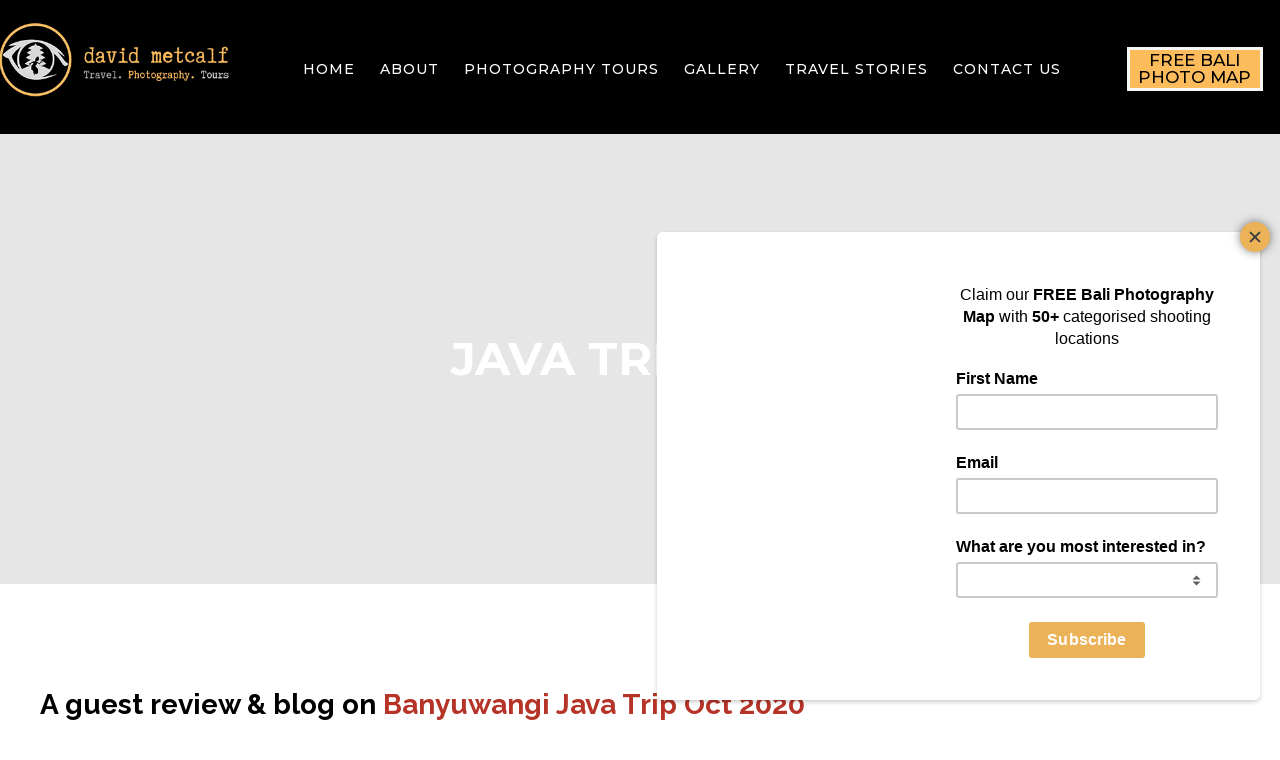

--- FILE ---
content_type: text/html; charset=UTF-8
request_url: https://www.davidmetcalfphotography.com/2020/11/13/java-trip-2020/
body_size: 40547
content:
<!DOCTYPE html>
<html lang="en-US">
<head>
	<meta charset="UTF-8">
	<meta name="viewport" content="width=device-width, initial-scale=1.0, viewport-fit=cover" />			<title>
			JAVA TRIP 2020 - Photography Tours and Workshops - David Metcalf Photography		</title>
		<meta name='robots' content='index, follow, max-image-preview:large, max-snippet:-1, max-video-preview:-1' />

	<!-- This site is optimized with the Yoast SEO plugin v21.8 - https://yoast.com/wordpress/plugins/seo/ -->
	<link rel="canonical" href="https://www.davidmetcalfphotography.com/2020/11/13/java-trip-2020/" />
	<meta property="og:locale" content="en_US" />
	<meta property="og:type" content="article" />
	<meta property="og:title" content="JAVA TRIP 2020 - Photography Tours and Workshops - David Metcalf Photography" />
	<meta property="og:description" content="A guest review &amp; blog on Banyuwangi Java Trip Oct 2020 Mt. Ijen – You Beauty! Posted on October 29, 2020 by Heather This morning the group successfully traipsed to the top of the Ijen Crater, and three of us managed to get about 2/3 of the way down [&hellip;]" />
	<meta property="og:url" content="https://www.davidmetcalfphotography.com/2020/11/13/java-trip-2020/" />
	<meta property="og:site_name" content="Photography Tours and Workshops - David Metcalf Photography" />
	<meta property="article:publisher" content="https://www.facebook.com/davidmetcalfphotography" />
	<meta property="article:published_time" content="2020-11-13T10:45:45+00:00" />
	<meta property="article:modified_time" content="2020-11-13T10:51:19+00:00" />
	<meta property="og:image" content="https://www.davidmetcalfphotography.com/wp-content/uploads/2020/11/IMG_1459-300x225.jpg" />
	<meta property="og:image:width" content="300" />
	<meta property="og:image:height" content="225" />
	<meta property="og:image:type" content="image/jpeg" />
	<meta name="author" content="Dave" />
	<meta name="twitter:card" content="summary_large_image" />
	<meta name="twitter:creator" content="@dayakdave" />
	<meta name="twitter:site" content="@dayakdave" />
	<meta name="twitter:label1" content="Written by" />
	<meta name="twitter:data1" content="Dave" />
	<meta name="twitter:label2" content="Est. reading time" />
	<meta name="twitter:data2" content="6 minutes" />
	<script type="application/ld+json" class="yoast-schema-graph">{"@context":"https://schema.org","@graph":[{"@type":"Article","@id":"https://www.davidmetcalfphotography.com/2020/11/13/java-trip-2020/#article","isPartOf":{"@id":"https://www.davidmetcalfphotography.com/2020/11/13/java-trip-2020/"},"author":{"name":"Dave","@id":"https://www.davidmetcalfphotography.com/#/schema/person/932875a3283943734e16031761903789"},"headline":"JAVA TRIP 2020","datePublished":"2020-11-13T10:45:45+00:00","dateModified":"2020-11-13T10:51:19+00:00","mainEntityOfPage":{"@id":"https://www.davidmetcalfphotography.com/2020/11/13/java-trip-2020/"},"wordCount":1109,"publisher":{"@id":"https://www.davidmetcalfphotography.com/#organization"},"image":{"@id":"https://www.davidmetcalfphotography.com/2020/11/13/java-trip-2020/#primaryimage"},"thumbnailUrl":"https://www.davidmetcalfphotography.com/wp-content/uploads/2020/11/IMG_1459-300x225.jpg","keywords":["ijen","java"],"articleSection":["Stories","Travel"],"inLanguage":"en-US"},{"@type":"WebPage","@id":"https://www.davidmetcalfphotography.com/2020/11/13/java-trip-2020/","url":"https://www.davidmetcalfphotography.com/2020/11/13/java-trip-2020/","name":"JAVA TRIP 2020 - Photography Tours and Workshops - David Metcalf Photography","isPartOf":{"@id":"https://www.davidmetcalfphotography.com/#website"},"primaryImageOfPage":{"@id":"https://www.davidmetcalfphotography.com/2020/11/13/java-trip-2020/#primaryimage"},"image":{"@id":"https://www.davidmetcalfphotography.com/2020/11/13/java-trip-2020/#primaryimage"},"thumbnailUrl":"https://www.davidmetcalfphotography.com/wp-content/uploads/2020/11/IMG_1459-300x225.jpg","datePublished":"2020-11-13T10:45:45+00:00","dateModified":"2020-11-13T10:51:19+00:00","breadcrumb":{"@id":"https://www.davidmetcalfphotography.com/2020/11/13/java-trip-2020/#breadcrumb"},"inLanguage":"en-US","potentialAction":[{"@type":"ReadAction","target":["https://www.davidmetcalfphotography.com/2020/11/13/java-trip-2020/"]}]},{"@type":"ImageObject","inLanguage":"en-US","@id":"https://www.davidmetcalfphotography.com/2020/11/13/java-trip-2020/#primaryimage","url":"https://www.davidmetcalfphotography.com/wp-content/uploads/2020/11/IMG_1459-300x225.jpg","contentUrl":"https://www.davidmetcalfphotography.com/wp-content/uploads/2020/11/IMG_1459-300x225.jpg","width":300,"height":225},{"@type":"BreadcrumbList","@id":"https://www.davidmetcalfphotography.com/2020/11/13/java-trip-2020/#breadcrumb","itemListElement":[{"@type":"ListItem","position":1,"name":"Home","item":"https://www.davidmetcalfphotography.com/"},{"@type":"ListItem","position":2,"name":"Blog","item":"https://www.davidmetcalfphotography.com/blog/"},{"@type":"ListItem","position":3,"name":"JAVA TRIP 2020"}]},{"@type":"WebSite","@id":"https://www.davidmetcalfphotography.com/#website","url":"https://www.davidmetcalfphotography.com/","name":"David Metcalf - Bali Photography Tour","description":"Photography tours and workshops in Bali, Indonesia and around the globe. Capture culture, nature, temples and more. All skill levels welcome!","publisher":{"@id":"https://www.davidmetcalfphotography.com/#organization"},"potentialAction":[{"@type":"SearchAction","target":{"@type":"EntryPoint","urlTemplate":"https://www.davidmetcalfphotography.com/?s={search_term_string}"},"query-input":"required name=search_term_string"}],"inLanguage":"en-US"},{"@type":"Organization","@id":"https://www.davidmetcalfphotography.com/#organization","name":"David Metcalf - Bali Photography Tour","url":"https://www.davidmetcalfphotography.com/","logo":{"@type":"ImageObject","inLanguage":"en-US","@id":"https://www.davidmetcalfphotography.com/#/schema/logo/image/","url":"https://www.davidmetcalfphotography.com/wp-content/uploads/2023/07/cropped-David-Metcalf-Full-Logo_32-1.png","contentUrl":"https://www.davidmetcalfphotography.com/wp-content/uploads/2023/07/cropped-David-Metcalf-Full-Logo_32-1.png","width":512,"height":512,"caption":"David Metcalf - Bali Photography Tour"},"image":{"@id":"https://www.davidmetcalfphotography.com/#/schema/logo/image/"},"sameAs":["https://www.facebook.com/davidmetcalfphotography","https://twitter.com/dayakdave","http://instagram.com/davidmetcalfphotography"]},{"@type":"Person","@id":"https://www.davidmetcalfphotography.com/#/schema/person/932875a3283943734e16031761903789","name":"Dave","image":{"@type":"ImageObject","inLanguage":"en-US","@id":"https://www.davidmetcalfphotography.com/#/schema/person/image/","url":"https://secure.gravatar.com/avatar/c05da5496f340fad7859c32c55f6f3b3?s=96&d=mm&r=g","contentUrl":"https://secure.gravatar.com/avatar/c05da5496f340fad7859c32c55f6f3b3?s=96&d=mm&r=g","caption":"Dave"}}]}</script>
	<!-- / Yoast SEO plugin. -->


<link rel='dns-prefetch' href='//maps.googleapis.com' />
<link rel='dns-prefetch' href='//www.googletagmanager.com' />
<link rel='dns-prefetch' href='//fonts.googleapis.com' />
<link rel="alternate" type="application/rss+xml" title="Photography Tours and Workshops - David Metcalf Photography &raquo; Feed" href="https://www.davidmetcalfphotography.com/feed/" />
<link rel="alternate" type="application/rss+xml" title="Photography Tours and Workshops - David Metcalf Photography &raquo; Comments Feed" href="https://www.davidmetcalfphotography.com/comments/feed/" />
		<!-- This site uses the Google Analytics by MonsterInsights plugin v9.11.1 - Using Analytics tracking - https://www.monsterinsights.com/ -->
							<script src="//www.googletagmanager.com/gtag/js?id=G-0YSPSL28K8"  data-cfasync="false" data-wpfc-render="false" type="text/javascript" async></script>
			<script data-cfasync="false" data-wpfc-render="false" type="text/javascript">
				var mi_version = '9.11.1';
				var mi_track_user = true;
				var mi_no_track_reason = '';
								var MonsterInsightsDefaultLocations = {"page_location":"https:\/\/www.davidmetcalfphotography.com\/2020\/11\/13\/java-trip-2020\/"};
								if ( typeof MonsterInsightsPrivacyGuardFilter === 'function' ) {
					var MonsterInsightsLocations = (typeof MonsterInsightsExcludeQuery === 'object') ? MonsterInsightsPrivacyGuardFilter( MonsterInsightsExcludeQuery ) : MonsterInsightsPrivacyGuardFilter( MonsterInsightsDefaultLocations );
				} else {
					var MonsterInsightsLocations = (typeof MonsterInsightsExcludeQuery === 'object') ? MonsterInsightsExcludeQuery : MonsterInsightsDefaultLocations;
				}

								var disableStrs = [
										'ga-disable-G-0YSPSL28K8',
									];

				/* Function to detect opted out users */
				function __gtagTrackerIsOptedOut() {
					for (var index = 0; index < disableStrs.length; index++) {
						if (document.cookie.indexOf(disableStrs[index] + '=true') > -1) {
							return true;
						}
					}

					return false;
				}

				/* Disable tracking if the opt-out cookie exists. */
				if (__gtagTrackerIsOptedOut()) {
					for (var index = 0; index < disableStrs.length; index++) {
						window[disableStrs[index]] = true;
					}
				}

				/* Opt-out function */
				function __gtagTrackerOptout() {
					for (var index = 0; index < disableStrs.length; index++) {
						document.cookie = disableStrs[index] + '=true; expires=Thu, 31 Dec 2099 23:59:59 UTC; path=/';
						window[disableStrs[index]] = true;
					}
				}

				if ('undefined' === typeof gaOptout) {
					function gaOptout() {
						__gtagTrackerOptout();
					}
				}
								window.dataLayer = window.dataLayer || [];

				window.MonsterInsightsDualTracker = {
					helpers: {},
					trackers: {},
				};
				if (mi_track_user) {
					function __gtagDataLayer() {
						dataLayer.push(arguments);
					}

					function __gtagTracker(type, name, parameters) {
						if (!parameters) {
							parameters = {};
						}

						if (parameters.send_to) {
							__gtagDataLayer.apply(null, arguments);
							return;
						}

						if (type === 'event') {
														parameters.send_to = monsterinsights_frontend.v4_id;
							var hookName = name;
							if (typeof parameters['event_category'] !== 'undefined') {
								hookName = parameters['event_category'] + ':' + name;
							}

							if (typeof MonsterInsightsDualTracker.trackers[hookName] !== 'undefined') {
								MonsterInsightsDualTracker.trackers[hookName](parameters);
							} else {
								__gtagDataLayer('event', name, parameters);
							}
							
						} else {
							__gtagDataLayer.apply(null, arguments);
						}
					}

					__gtagTracker('js', new Date());
					__gtagTracker('set', {
						'developer_id.dZGIzZG': true,
											});
					if ( MonsterInsightsLocations.page_location ) {
						__gtagTracker('set', MonsterInsightsLocations);
					}
										__gtagTracker('config', 'G-0YSPSL28K8', {"forceSSL":"true"} );
										window.gtag = __gtagTracker;										(function () {
						/* https://developers.google.com/analytics/devguides/collection/analyticsjs/ */
						/* ga and __gaTracker compatibility shim. */
						var noopfn = function () {
							return null;
						};
						var newtracker = function () {
							return new Tracker();
						};
						var Tracker = function () {
							return null;
						};
						var p = Tracker.prototype;
						p.get = noopfn;
						p.set = noopfn;
						p.send = function () {
							var args = Array.prototype.slice.call(arguments);
							args.unshift('send');
							__gaTracker.apply(null, args);
						};
						var __gaTracker = function () {
							var len = arguments.length;
							if (len === 0) {
								return;
							}
							var f = arguments[len - 1];
							if (typeof f !== 'object' || f === null || typeof f.hitCallback !== 'function') {
								if ('send' === arguments[0]) {
									var hitConverted, hitObject = false, action;
									if ('event' === arguments[1]) {
										if ('undefined' !== typeof arguments[3]) {
											hitObject = {
												'eventAction': arguments[3],
												'eventCategory': arguments[2],
												'eventLabel': arguments[4],
												'value': arguments[5] ? arguments[5] : 1,
											}
										}
									}
									if ('pageview' === arguments[1]) {
										if ('undefined' !== typeof arguments[2]) {
											hitObject = {
												'eventAction': 'page_view',
												'page_path': arguments[2],
											}
										}
									}
									if (typeof arguments[2] === 'object') {
										hitObject = arguments[2];
									}
									if (typeof arguments[5] === 'object') {
										Object.assign(hitObject, arguments[5]);
									}
									if ('undefined' !== typeof arguments[1].hitType) {
										hitObject = arguments[1];
										if ('pageview' === hitObject.hitType) {
											hitObject.eventAction = 'page_view';
										}
									}
									if (hitObject) {
										action = 'timing' === arguments[1].hitType ? 'timing_complete' : hitObject.eventAction;
										hitConverted = mapArgs(hitObject);
										__gtagTracker('event', action, hitConverted);
									}
								}
								return;
							}

							function mapArgs(args) {
								var arg, hit = {};
								var gaMap = {
									'eventCategory': 'event_category',
									'eventAction': 'event_action',
									'eventLabel': 'event_label',
									'eventValue': 'event_value',
									'nonInteraction': 'non_interaction',
									'timingCategory': 'event_category',
									'timingVar': 'name',
									'timingValue': 'value',
									'timingLabel': 'event_label',
									'page': 'page_path',
									'location': 'page_location',
									'title': 'page_title',
									'referrer' : 'page_referrer',
								};
								for (arg in args) {
																		if (!(!args.hasOwnProperty(arg) || !gaMap.hasOwnProperty(arg))) {
										hit[gaMap[arg]] = args[arg];
									} else {
										hit[arg] = args[arg];
									}
								}
								return hit;
							}

							try {
								f.hitCallback();
							} catch (ex) {
							}
						};
						__gaTracker.create = newtracker;
						__gaTracker.getByName = newtracker;
						__gaTracker.getAll = function () {
							return [];
						};
						__gaTracker.remove = noopfn;
						__gaTracker.loaded = true;
						window['__gaTracker'] = __gaTracker;
					})();
									} else {
										console.log("");
					(function () {
						function __gtagTracker() {
							return null;
						}

						window['__gtagTracker'] = __gtagTracker;
						window['gtag'] = __gtagTracker;
					})();
									}
			</script>
							<!-- / Google Analytics by MonsterInsights -->
		<script type="text/javascript">
/* <![CDATA[ */
window._wpemojiSettings = {"baseUrl":"https:\/\/s.w.org\/images\/core\/emoji\/14.0.0\/72x72\/","ext":".png","svgUrl":"https:\/\/s.w.org\/images\/core\/emoji\/14.0.0\/svg\/","svgExt":".svg","source":{"concatemoji":"https:\/\/www.davidmetcalfphotography.com\/wp-includes\/js\/wp-emoji-release.min.js?ver=6.4.7"}};
/*! This file is auto-generated */
!function(i,n){var o,s,e;function c(e){try{var t={supportTests:e,timestamp:(new Date).valueOf()};sessionStorage.setItem(o,JSON.stringify(t))}catch(e){}}function p(e,t,n){e.clearRect(0,0,e.canvas.width,e.canvas.height),e.fillText(t,0,0);var t=new Uint32Array(e.getImageData(0,0,e.canvas.width,e.canvas.height).data),r=(e.clearRect(0,0,e.canvas.width,e.canvas.height),e.fillText(n,0,0),new Uint32Array(e.getImageData(0,0,e.canvas.width,e.canvas.height).data));return t.every(function(e,t){return e===r[t]})}function u(e,t,n){switch(t){case"flag":return n(e,"\ud83c\udff3\ufe0f\u200d\u26a7\ufe0f","\ud83c\udff3\ufe0f\u200b\u26a7\ufe0f")?!1:!n(e,"\ud83c\uddfa\ud83c\uddf3","\ud83c\uddfa\u200b\ud83c\uddf3")&&!n(e,"\ud83c\udff4\udb40\udc67\udb40\udc62\udb40\udc65\udb40\udc6e\udb40\udc67\udb40\udc7f","\ud83c\udff4\u200b\udb40\udc67\u200b\udb40\udc62\u200b\udb40\udc65\u200b\udb40\udc6e\u200b\udb40\udc67\u200b\udb40\udc7f");case"emoji":return!n(e,"\ud83e\udef1\ud83c\udffb\u200d\ud83e\udef2\ud83c\udfff","\ud83e\udef1\ud83c\udffb\u200b\ud83e\udef2\ud83c\udfff")}return!1}function f(e,t,n){var r="undefined"!=typeof WorkerGlobalScope&&self instanceof WorkerGlobalScope?new OffscreenCanvas(300,150):i.createElement("canvas"),a=r.getContext("2d",{willReadFrequently:!0}),o=(a.textBaseline="top",a.font="600 32px Arial",{});return e.forEach(function(e){o[e]=t(a,e,n)}),o}function t(e){var t=i.createElement("script");t.src=e,t.defer=!0,i.head.appendChild(t)}"undefined"!=typeof Promise&&(o="wpEmojiSettingsSupports",s=["flag","emoji"],n.supports={everything:!0,everythingExceptFlag:!0},e=new Promise(function(e){i.addEventListener("DOMContentLoaded",e,{once:!0})}),new Promise(function(t){var n=function(){try{var e=JSON.parse(sessionStorage.getItem(o));if("object"==typeof e&&"number"==typeof e.timestamp&&(new Date).valueOf()<e.timestamp+604800&&"object"==typeof e.supportTests)return e.supportTests}catch(e){}return null}();if(!n){if("undefined"!=typeof Worker&&"undefined"!=typeof OffscreenCanvas&&"undefined"!=typeof URL&&URL.createObjectURL&&"undefined"!=typeof Blob)try{var e="postMessage("+f.toString()+"("+[JSON.stringify(s),u.toString(),p.toString()].join(",")+"));",r=new Blob([e],{type:"text/javascript"}),a=new Worker(URL.createObjectURL(r),{name:"wpTestEmojiSupports"});return void(a.onmessage=function(e){c(n=e.data),a.terminate(),t(n)})}catch(e){}c(n=f(s,u,p))}t(n)}).then(function(e){for(var t in e)n.supports[t]=e[t],n.supports.everything=n.supports.everything&&n.supports[t],"flag"!==t&&(n.supports.everythingExceptFlag=n.supports.everythingExceptFlag&&n.supports[t]);n.supports.everythingExceptFlag=n.supports.everythingExceptFlag&&!n.supports.flag,n.DOMReady=!1,n.readyCallback=function(){n.DOMReady=!0}}).then(function(){return e}).then(function(){var e;n.supports.everything||(n.readyCallback(),(e=n.source||{}).concatemoji?t(e.concatemoji):e.wpemoji&&e.twemoji&&(t(e.twemoji),t(e.wpemoji)))}))}((window,document),window._wpemojiSettings);
/* ]]> */
</script>
<style id='wp-emoji-styles-inline-css' type='text/css'>

	img.wp-smiley, img.emoji {
		display: inline !important;
		border: none !important;
		box-shadow: none !important;
		height: 1em !important;
		width: 1em !important;
		margin: 0 0.07em !important;
		vertical-align: -0.1em !important;
		background: none !important;
		padding: 0 !important;
	}
</style>
<link rel='stylesheet' id='woocommerce-layout-css' href='https://www.davidmetcalfphotography.com/wp-content/plugins/woocommerce/assets/css/woocommerce-layout.css?ver=8.5.4' type='text/css' media='all' />
<link rel='stylesheet' id='woocommerce-smallscreen-css' href='https://www.davidmetcalfphotography.com/wp-content/plugins/woocommerce/assets/css/woocommerce-smallscreen.css?ver=8.5.4' type='text/css' media='only screen and (max-width: 768px)' />
<link rel='stylesheet' id='woocommerce-general-css' href='https://www.davidmetcalfphotography.com/wp-content/plugins/woocommerce/assets/css/woocommerce.css?ver=8.5.4' type='text/css' media='all' />
<style id='woocommerce-inline-inline-css' type='text/css'>
.woocommerce form .form-row .required { visibility: visible; }
</style>
<link rel='stylesheet' id='hfe-style-css' href='https://www.davidmetcalfphotography.com/wp-content/plugins/header-footer-elementor/assets/css/header-footer-elementor.css?ver=1.6.23' type='text/css' media='all' />
<link rel='stylesheet' id='elementor-icons-css' href='https://www.davidmetcalfphotography.com/wp-content/plugins/elementor/assets/lib/eicons/css/elementor-icons.min.css?ver=5.25.0' type='text/css' media='all' />
<link rel='stylesheet' id='elementor-frontend-css' href='https://www.davidmetcalfphotography.com/wp-content/plugins/elementor/assets/css/frontend-lite.min.css?ver=3.18.3' type='text/css' media='all' />
<style id='elementor-frontend-inline-css' type='text/css'>
.elementor-8692 .elementor-element.elementor-element-6fa1b9b:not(.elementor-motion-effects-element-type-background), .elementor-8692 .elementor-element.elementor-element-6fa1b9b > .elementor-motion-effects-container > .elementor-motion-effects-layer{background-image:var(--e-bg-lazyload-loaded);--e-bg-lazyload:url("https://www.davidmetcalfphotography.com/wp-content/uploads/2020/11/IMG_1459-300x225.jpg");}
</style>
<link rel='stylesheet' id='swiper-css' href='https://www.davidmetcalfphotography.com/wp-content/plugins/elementor/assets/lib/swiper/css/swiper.min.css?ver=5.3.6' type='text/css' media='all' />
<link rel='stylesheet' id='elementor-post-7523-css' href='https://www.davidmetcalfphotography.com/wp-content/uploads/elementor/css/post-7523.css?ver=1708093619' type='text/css' media='all' />
<link rel='stylesheet' id='elementor-pro-css' href='https://www.davidmetcalfphotography.com/wp-content/plugins/elementor-pro/assets/css/frontend-lite.min.css?ver=3.18.3' type='text/css' media='all' />
<link rel='stylesheet' id='font-awesome-5-all-css' href='https://www.davidmetcalfphotography.com/wp-content/plugins/elementor/assets/lib/font-awesome/css/all.min.css?ver=3.18.3' type='text/css' media='all' />
<link rel='stylesheet' id='font-awesome-4-shim-css' href='https://www.davidmetcalfphotography.com/wp-content/plugins/elementor/assets/lib/font-awesome/css/v4-shims.min.css?ver=3.18.3' type='text/css' media='all' />
<link rel='stylesheet' id='animation.css-css' href='https://www.davidmetcalfphotography.com/wp-content/themes/altair/css/animation.css?ver=3.6' type='text/css' media='all' />
<link rel='stylesheet' id='jquery-ui-css' href='https://www.davidmetcalfphotography.com/wp-content/themes/altair/functions/jquery-ui/css/custom-theme/jquery-ui-1.8.24.custom.css?ver=3.6' type='text/css' media='all' />
<link rel='stylesheet' id='magnific-popup-css' href='https://www.davidmetcalfphotography.com/wp-content/themes/altair/css/magnific-popup.css?ver=3.6' type='text/css' media='all' />
<link rel='stylesheet' id='flexslider-css' href='https://www.davidmetcalfphotography.com/wp-content/themes/altair/js/flexslider/flexslider.css?ver=3.6' type='text/css' media='all' />
<link rel='stylesheet' id='mediaelement-css' href='https://www.davidmetcalfphotography.com/wp-includes/js/mediaelement/mediaelementplayer-legacy.min.css?ver=4.2.17' type='text/css' media='all' />
<link rel='stylesheet' id='tooltipster-css' href='https://www.davidmetcalfphotography.com/wp-content/themes/altair/css/tooltipster.css?ver=3.6' type='text/css' media='all' />
<link rel='stylesheet' id='parallax-css' href='https://www.davidmetcalfphotography.com/wp-content/themes/altair/css/parallax.min.css?ver=3.6' type='text/css' media='all' />
<link rel='stylesheet' id='flexslider-css-css' href='https://www.davidmetcalfphotography.com/wp-content/themes/altair/js/flexslider/flexslider.css?ver=3.6' type='text/css' media='all' />
<link rel='stylesheet' id='supersized-css' href='https://www.davidmetcalfphotography.com/wp-content/themes/altair/css/supersized.css?ver=3.6' type='text/css' media='all' />
<link rel='stylesheet' id='odometer-theme-css' href='https://www.davidmetcalfphotography.com/wp-content/themes/altair/css/odometer-theme-minimal.css?ver=3.6' type='text/css' media='all' />
<link rel='stylesheet' id='screen-css-css' href='https://www.davidmetcalfphotography.com/wp-content/themes/altair/css/screen.css?ver=3.6' type='text/css' media='all' />
<link rel='stylesheet' id='fontawesome-css' href='https://www.davidmetcalfphotography.com/wp-content/themes/altair/css/font-awesome.min.css?ver=3.6' type='text/css' media='all' />
<link rel='stylesheet' id='custom_css-css' href='https://www.davidmetcalfphotography.com/wp-content/themes/altair/templates/custom-css.php?ver=3.6' type='text/css' media='all' />
<link rel='stylesheet' id='google_font1-css' href='http://fonts.googleapis.com/css?family=Raleway%3A200%2C300%2C400%2C500%2C600%2C700%2C400italic&#038;subset=latin%2Ccyrillic-ext%2Cgreek-ext%2Ccyrillic&#038;ver=6.4.7' type='text/css' media='all' />
<link rel='stylesheet' id='responsive-css' href='https://www.davidmetcalfphotography.com/wp-content/themes/altair/css/grid.css?ver=6.4.7' type='text/css' media='all' />
<link rel='stylesheet' id='elementor-lazyload-css' href='https://www.davidmetcalfphotography.com/wp-content/plugins/elementor/assets/css/modules/lazyload/frontend.min.css?ver=3.18.3' type='text/css' media='all' />
<link rel='stylesheet' id='elementor-post-7968-css' href='https://www.davidmetcalfphotography.com/wp-content/uploads/elementor/css/post-7968.css?ver=1708093411' type='text/css' media='all' />
<link rel='stylesheet' id='hfe-widgets-style-css' href='https://www.davidmetcalfphotography.com/wp-content/plugins/header-footer-elementor/inc/widgets-css/frontend.css?ver=1.6.23' type='text/css' media='all' />
<link rel='stylesheet' id='elementor-post-7966-css' href='https://www.davidmetcalfphotography.com/wp-content/uploads/elementor/css/post-7966.css?ver=1748435942' type='text/css' media='all' />
<link rel='stylesheet' id='elementor-post-8692-css' href='https://www.davidmetcalfphotography.com/wp-content/uploads/elementor/css/post-8692.css?ver=1708102856' type='text/css' media='all' />
<link rel='stylesheet' id='ffs-easyResponsiveTabs-css' href='https://www.davidmetcalfphotography.com/wp-content/plugins/fruitful-shortcodes/fruitful-shortcodes-1.6.2/includes/shortcodes/js/tabs/easy-responsive-tabs.css?ver=6.4.7' type='text/css' media='all' />
<link rel='stylesheet' id='ffs-fontawesome-css' href='https://www.davidmetcalfphotography.com/wp-content/plugins/fruitful-shortcodes/fruitful-shortcodes-1.6.2/includes/shortcodes/css/font-awesome.min.css?ver=6.4.7' type='text/css' media='all' />
<link rel='stylesheet' id='ffs-styles-css' href='https://www.davidmetcalfphotography.com/wp-content/plugins/fruitful-shortcodes/fruitful-shortcodes-1.6.2/includes/shortcodes/css/ffs_styles.css?ver=6.4.7' type='text/css' media='all' />
<link rel='stylesheet' id='google-fonts-1-css' href='https://fonts.googleapis.com/css?family=Open+Sans%3A100%2C100italic%2C200%2C200italic%2C300%2C300italic%2C400%2C400italic%2C500%2C500italic%2C600%2C600italic%2C700%2C700italic%2C800%2C800italic%2C900%2C900italic%7CRoboto%3A100%2C100italic%2C200%2C200italic%2C300%2C300italic%2C400%2C400italic%2C500%2C500italic%2C600%2C600italic%2C700%2C700italic%2C800%2C800italic%2C900%2C900italic%7CMontserrat%3A100%2C100italic%2C200%2C200italic%2C300%2C300italic%2C400%2C400italic%2C500%2C500italic%2C600%2C600italic%2C700%2C700italic%2C800%2C800italic%2C900%2C900italic%7CPublic+Sans%3A100%2C100italic%2C200%2C200italic%2C300%2C300italic%2C400%2C400italic%2C500%2C500italic%2C600%2C600italic%2C700%2C700italic%2C800%2C800italic%2C900%2C900italic%7CRubik%3A100%2C100italic%2C200%2C200italic%2C300%2C300italic%2C400%2C400italic%2C500%2C500italic%2C600%2C600italic%2C700%2C700italic%2C800%2C800italic%2C900%2C900italic&#038;display=auto&#038;ver=6.4.7' type='text/css' media='all' />
<link rel='stylesheet' id='google-earlyaccess-2-css' href='https://fonts.googleapis.com/earlyaccess/opensanshebrewcondensed.css?ver=6.4.7' type='text/css' media='all' />
<link rel='stylesheet' id='elementor-icons-shared-0-css' href='https://www.davidmetcalfphotography.com/wp-content/plugins/elementor/assets/lib/font-awesome/css/fontawesome.min.css?ver=5.15.3' type='text/css' media='all' />
<link rel='stylesheet' id='elementor-icons-fa-solid-css' href='https://www.davidmetcalfphotography.com/wp-content/plugins/elementor/assets/lib/font-awesome/css/solid.min.css?ver=5.15.3' type='text/css' media='all' />
<link rel='stylesheet' id='elementor-icons-fa-brands-css' href='https://www.davidmetcalfphotography.com/wp-content/plugins/elementor/assets/lib/font-awesome/css/brands.min.css?ver=5.15.3' type='text/css' media='all' />
<link rel="preconnect" href="https://fonts.gstatic.com/" crossorigin><script type="text/javascript" src="https://www.davidmetcalfphotography.com/wp-content/plugins/google-analytics-for-wordpress/assets/js/frontend-gtag.min.js?ver=9.11.1" id="monsterinsights-frontend-script-js" async="async" data-wp-strategy="async"></script>
<script data-cfasync="false" data-wpfc-render="false" type="text/javascript" id='monsterinsights-frontend-script-js-extra'>/* <![CDATA[ */
var monsterinsights_frontend = {"js_events_tracking":"true","download_extensions":"doc,pdf,ppt,zip,xls,docx,pptx,xlsx","inbound_paths":"[]","home_url":"https:\/\/www.davidmetcalfphotography.com","hash_tracking":"false","v4_id":"G-0YSPSL28K8"};/* ]]> */
</script>
<script type="text/javascript" src="https://www.davidmetcalfphotography.com/wp-includes/js/jquery/jquery.min.js?ver=3.7.1" id="jquery-core-js"></script>
<script type="text/javascript" src="https://www.davidmetcalfphotography.com/wp-includes/js/jquery/jquery-migrate.min.js?ver=3.4.1" id="jquery-migrate-js"></script>
<script type="text/javascript" src="https://www.davidmetcalfphotography.com/wp-content/plugins/woocommerce/assets/js/jquery-blockui/jquery.blockUI.min.js?ver=2.7.0-wc.8.5.4" id="jquery-blockui-js" defer="defer" data-wp-strategy="defer"></script>
<script type="text/javascript" id="wc-add-to-cart-js-extra">
/* <![CDATA[ */
var wc_add_to_cart_params = {"ajax_url":"\/wp-admin\/admin-ajax.php","wc_ajax_url":"\/?wc-ajax=%%endpoint%%","i18n_view_cart":"View cart","cart_url":"https:\/\/www.davidmetcalfphotography.com\/cart\/","is_cart":"","cart_redirect_after_add":"no"};
/* ]]> */
</script>
<script type="text/javascript" src="https://www.davidmetcalfphotography.com/wp-content/plugins/woocommerce/assets/js/frontend/add-to-cart.min.js?ver=8.5.4" id="wc-add-to-cart-js" defer="defer" data-wp-strategy="defer"></script>
<script type="text/javascript" src="https://www.davidmetcalfphotography.com/wp-content/plugins/woocommerce/assets/js/js-cookie/js.cookie.min.js?ver=2.1.4-wc.8.5.4" id="js-cookie-js" defer="defer" data-wp-strategy="defer"></script>
<script type="text/javascript" id="woocommerce-js-extra">
/* <![CDATA[ */
var woocommerce_params = {"ajax_url":"\/wp-admin\/admin-ajax.php","wc_ajax_url":"\/?wc-ajax=%%endpoint%%"};
/* ]]> */
</script>
<script type="text/javascript" src="https://www.davidmetcalfphotography.com/wp-content/plugins/woocommerce/assets/js/frontend/woocommerce.min.js?ver=8.5.4" id="woocommerce-js" defer="defer" data-wp-strategy="defer"></script>
<script type="text/javascript" src="https://www.davidmetcalfphotography.com/wp-content/plugins/elementor/assets/lib/font-awesome/js/v4-shims.min.js?ver=3.18.3" id="font-awesome-4-shim-js"></script>

<!-- Google tag (gtag.js) snippet added by Site Kit -->
<!-- Google Analytics snippet added by Site Kit -->
<script type="text/javascript" src="https://www.googletagmanager.com/gtag/js?id=GT-PLHC3Q5" id="google_gtagjs-js" async></script>
<script type="text/javascript" id="google_gtagjs-js-after">
/* <![CDATA[ */
window.dataLayer = window.dataLayer || [];function gtag(){dataLayer.push(arguments);}
gtag("set","linker",{"domains":["www.davidmetcalfphotography.com"]});
gtag("js", new Date());
gtag("set", "developer_id.dZTNiMT", true);
gtag("config", "GT-PLHC3Q5");
/* ]]> */
</script>
<link rel="https://api.w.org/" href="https://www.davidmetcalfphotography.com/wp-json/" /><link rel="alternate" type="application/json" href="https://www.davidmetcalfphotography.com/wp-json/wp/v2/posts/7008" /><link rel="EditURI" type="application/rsd+xml" title="RSD" href="https://www.davidmetcalfphotography.com/xmlrpc.php?rsd" />
<meta name="generator" content="WordPress 6.4.7" />
<meta name="generator" content="WooCommerce 8.5.4" />
<link rel='shortlink' href='https://www.davidmetcalfphotography.com/?p=7008' />
<link rel="alternate" type="application/json+oembed" href="https://www.davidmetcalfphotography.com/wp-json/oembed/1.0/embed?url=https%3A%2F%2Fwww.davidmetcalfphotography.com%2F2020%2F11%2F13%2Fjava-trip-2020%2F" />
<link rel="alternate" type="text/xml+oembed" href="https://www.davidmetcalfphotography.com/wp-json/oembed/1.0/embed?url=https%3A%2F%2Fwww.davidmetcalfphotography.com%2F2020%2F11%2F13%2Fjava-trip-2020%2F&#038;format=xml" />
<style type='text/css'> .ae_data .elementor-editor-element-setting {
            display:none !important;
            }
            </style>
		<!-- GA Google Analytics @ https://m0n.co/ga -->
		<script>
			(function(i,s,o,g,r,a,m){i['GoogleAnalyticsObject']=r;i[r]=i[r]||function(){
			(i[r].q=i[r].q||[]).push(arguments)},i[r].l=1*new Date();a=s.createElement(o),
			m=s.getElementsByTagName(o)[0];a.async=1;a.src=g;m.parentNode.insertBefore(a,m)
			})(window,document,'script','https://www.google-analytics.com/analytics.js','ga');
			ga('create', 'UA-153787287-1', 'auto');
			ga('send', 'pageview');
		</script>

	<meta name="generator" content="Site Kit by Google 1.170.0" /><script id="mcjs">!function(c,h,i,m,p){m=c.createElement(h),p=c.getElementsByTagName(h)[0],m.async=1,m.src=i,p.parentNode.insertBefore(m,p)}(document,"script","https://chimpstatic.com/mcjs-connected/js/users/9edaad444247377f8df431299/3920c517db61b3449f3804b4b.js");</script>	<noscript><style>.woocommerce-product-gallery{ opacity: 1 !important; }</style></noscript>
	<meta name="generator" content="Elementor 3.18.3; features: e_dom_optimization, e_optimized_assets_loading, e_optimized_css_loading, block_editor_assets_optimize, e_image_loading_optimization; settings: css_print_method-external, google_font-enabled, font_display-auto">
<style type="text/css">.recentcomments a{display:inline !important;padding:0 !important;margin:0 !important;}</style><link rel="icon" href="https://www.davidmetcalfphotography.com/wp-content/uploads/2022/09/Circle-100x100.png" sizes="32x32" />
<link rel="icon" href="https://www.davidmetcalfphotography.com/wp-content/uploads/2022/09/Circle.png" sizes="192x192" />
<link rel="apple-touch-icon" href="https://www.davidmetcalfphotography.com/wp-content/uploads/2022/09/Circle.png" />
<meta name="msapplication-TileImage" content="https://www.davidmetcalfphotography.com/wp-content/uploads/2022/09/Circle.png" />
		<style type="text/css" id="wp-custom-css">
			.animated{
	visibility:visible !important;
}		</style>
		</head>
<body class="post-template-default single single-post postid-7008 single-format-standard wp-custom-logo theme-altair woocommerce-no-js ehf-template-altair ehf-stylesheet-altair e-lazyload elementor-default elementor-template-full-width elementor-kit-7523 elementor-page-8692">
		<div data-elementor-type="header" data-elementor-id="7968" class="elementor elementor-7968 elementor-location-header" data-elementor-post-type="elementor_library">
								<section class="elementor-section elementor-top-section elementor-element elementor-element-2cef283 elementor-section-content-middle elementor-section-stretched elementor-section-boxed elementor-section-height-default elementor-section-height-default" data-id="2cef283" data-element_type="section" data-settings="{&quot;background_background&quot;:&quot;classic&quot;,&quot;stretch_section&quot;:&quot;section-stretched&quot;}">
						<div class="elementor-container elementor-column-gap-no">
					<div class="elementor-column elementor-col-33 elementor-top-column elementor-element elementor-element-ecf2c2c" data-id="ecf2c2c" data-element_type="column">
			<div class="elementor-widget-wrap elementor-element-populated">
								<div class="elementor-element elementor-element-6ee8f67 elementor-widget elementor-widget-image" data-id="6ee8f67" data-element_type="widget" data-widget_type="image.default">
				<div class="elementor-widget-container">
			<style>/*! elementor - v3.18.0 - 20-12-2023 */
.elementor-widget-image{text-align:center}.elementor-widget-image a{display:inline-block}.elementor-widget-image a img[src$=".svg"]{width:48px}.elementor-widget-image img{vertical-align:middle;display:inline-block}</style>													<a href="https://www.davidmetcalfphotography.com/">
							<img width="400" height="140" src="https://www.davidmetcalfphotography.com/wp-content/uploads/2023/07/David-Metcalf-Full-Logo_32.png" class="attachment-full size-full wp-image-7978" alt="" srcset="https://www.davidmetcalfphotography.com/wp-content/uploads/2023/07/David-Metcalf-Full-Logo_32.png 400w, https://www.davidmetcalfphotography.com/wp-content/uploads/2023/07/David-Metcalf-Full-Logo_32-300x105.png 300w" sizes="(max-width: 400px) 100vw, 400px" />								</a>
															</div>
				</div>
				<div class="elementor-element elementor-element-02f3dbf elementor-widget elementor-widget-html" data-id="02f3dbf" data-element_type="widget" data-widget_type="html.default">
				<div class="elementor-widget-container">
			<script id="mcjs">!function(c,h,i,m,p){m=c.createElement(h),p=c.getElementsByTagName(h)[0],m.async=1,m.src=i,p.parentNode.insertBefore(m,p)}(document,"script","https://chimpstatic.com/mcjs-connected/js/users/9edaad444247377f8df431299/3920c517db61b3449f3804b4b.js");</script>
<link href="https://fonts.googleapis.com/css2?family=Roboto:wght@400;700&display=swap" rel="stylesheet">
		</div>
				</div>
					</div>
		</div>
				<div class="elementor-column elementor-col-33 elementor-top-column elementor-element elementor-element-736c662" data-id="736c662" data-element_type="column">
			<div class="elementor-widget-wrap elementor-element-populated">
								<div class="elementor-element elementor-element-2cc7eb2 elementor-nav-menu__align-center elementor-nav-menu--stretch elementor-nav-menu--dropdown-mobile elementor-nav-menu__text-align-aside elementor-nav-menu--toggle elementor-nav-menu--burger elementor-widget elementor-widget-nav-menu" data-id="2cc7eb2" data-element_type="widget" data-settings="{&quot;full_width&quot;:&quot;stretch&quot;,&quot;layout&quot;:&quot;horizontal&quot;,&quot;submenu_icon&quot;:{&quot;value&quot;:&quot;&lt;i class=\&quot;fas fa-caret-down\&quot;&gt;&lt;\/i&gt;&quot;,&quot;library&quot;:&quot;fa-solid&quot;},&quot;toggle&quot;:&quot;burger&quot;}" data-widget_type="nav-menu.default">
				<div class="elementor-widget-container">
			<link rel="stylesheet" href="https://www.davidmetcalfphotography.com/wp-content/plugins/elementor-pro/assets/css/widget-nav-menu.min.css">			<nav class="elementor-nav-menu--main elementor-nav-menu__container elementor-nav-menu--layout-horizontal e--pointer-text e--animation-none">
				<ul id="menu-1-2cc7eb2" class="elementor-nav-menu"><li class="menu-item menu-item-type-post_type menu-item-object-page menu-item-home menu-item-10724"><a href="https://www.davidmetcalfphotography.com/" class="elementor-item">Home</a></li>
<li class="menu-item menu-item-type-post_type menu-item-object-page menu-item-has-children menu-item-10646"><a href="https://www.davidmetcalfphotography.com/about-me/" class="elementor-item">About</a>
<ul class="sub-menu elementor-nav-menu--dropdown">
	<li class="menu-item menu-item-type-post_type menu-item-object-page menu-item-4468"><a href="https://www.davidmetcalfphotography.com/talks-presentations/" class="elementor-sub-item">Talks &#038; Presentations</a></li>
	<li class="menu-item menu-item-type-post_type menu-item-object-page menu-item-3532"><a href="https://www.davidmetcalfphotography.com/howwecare/" class="elementor-sub-item">Giving Back</a></li>
	<li class="menu-item menu-item-type-post_type menu-item-object-page menu-item-4338"><a href="https://www.davidmetcalfphotography.com/project/" class="elementor-sub-item">Projects</a></li>
</ul>
</li>
<li class="menu-item menu-item-type-custom menu-item-object-custom menu-item-has-children menu-item-3691"><a href="#" class="elementor-item elementor-item-anchor">Photography Tours</a>
<ul class="sub-menu elementor-nav-menu--dropdown">
	<li class="menu-item menu-item-type-post_type menu-item-object-page menu-item-10644"><a href="https://www.davidmetcalfphotography.com/bali-day-tours/" class="elementor-sub-item">Bali Photography Tours</a></li>
	<li class="menu-item menu-item-type-post_type menu-item-object-page menu-item-10645"><a href="https://www.davidmetcalfphotography.com/indonesia-tours/" class="elementor-sub-item">Indonesia Photography &#038; Cultural Tours</a></li>
	<li class="menu-item menu-item-type-post_type menu-item-object-page menu-item-10650"><a href="https://www.davidmetcalfphotography.com/workshops-and-tours/" class="elementor-sub-item">International Photography Workshops</a></li>
</ul>
</li>
<li class="menu-item menu-item-type-post_type menu-item-object-page menu-item-7128"><a href="https://www.davidmetcalfphotography.com/photographs/" class="elementor-item">Gallery</a></li>
<li class="menu-item menu-item-type-post_type menu-item-object-page current_page_parent menu-item-3559"><a href="https://www.davidmetcalfphotography.com/blog/" class="elementor-item">Travel Stories</a></li>
<li class="menu-item menu-item-type-post_type menu-item-object-page menu-item-3472"><a href="https://www.davidmetcalfphotography.com/contact/" class="elementor-item">Contact Us</a></li>
</ul>			</nav>
					<div class="elementor-menu-toggle" role="button" tabindex="0" aria-label="Menu Toggle" aria-expanded="false">
			<i aria-hidden="true" role="presentation" class="elementor-menu-toggle__icon--open eicon-menu-bar"></i><i aria-hidden="true" role="presentation" class="elementor-menu-toggle__icon--close eicon-close"></i>			<span class="elementor-screen-only">Menu</span>
		</div>
					<nav class="elementor-nav-menu--dropdown elementor-nav-menu__container" aria-hidden="true">
				<ul id="menu-2-2cc7eb2" class="elementor-nav-menu"><li class="menu-item menu-item-type-post_type menu-item-object-page menu-item-home menu-item-10724"><a href="https://www.davidmetcalfphotography.com/" class="elementor-item" tabindex="-1">Home</a></li>
<li class="menu-item menu-item-type-post_type menu-item-object-page menu-item-has-children menu-item-10646"><a href="https://www.davidmetcalfphotography.com/about-me/" class="elementor-item" tabindex="-1">About</a>
<ul class="sub-menu elementor-nav-menu--dropdown">
	<li class="menu-item menu-item-type-post_type menu-item-object-page menu-item-4468"><a href="https://www.davidmetcalfphotography.com/talks-presentations/" class="elementor-sub-item" tabindex="-1">Talks &#038; Presentations</a></li>
	<li class="menu-item menu-item-type-post_type menu-item-object-page menu-item-3532"><a href="https://www.davidmetcalfphotography.com/howwecare/" class="elementor-sub-item" tabindex="-1">Giving Back</a></li>
	<li class="menu-item menu-item-type-post_type menu-item-object-page menu-item-4338"><a href="https://www.davidmetcalfphotography.com/project/" class="elementor-sub-item" tabindex="-1">Projects</a></li>
</ul>
</li>
<li class="menu-item menu-item-type-custom menu-item-object-custom menu-item-has-children menu-item-3691"><a href="#" class="elementor-item elementor-item-anchor" tabindex="-1">Photography Tours</a>
<ul class="sub-menu elementor-nav-menu--dropdown">
	<li class="menu-item menu-item-type-post_type menu-item-object-page menu-item-10644"><a href="https://www.davidmetcalfphotography.com/bali-day-tours/" class="elementor-sub-item" tabindex="-1">Bali Photography Tours</a></li>
	<li class="menu-item menu-item-type-post_type menu-item-object-page menu-item-10645"><a href="https://www.davidmetcalfphotography.com/indonesia-tours/" class="elementor-sub-item" tabindex="-1">Indonesia Photography &#038; Cultural Tours</a></li>
	<li class="menu-item menu-item-type-post_type menu-item-object-page menu-item-10650"><a href="https://www.davidmetcalfphotography.com/workshops-and-tours/" class="elementor-sub-item" tabindex="-1">International Photography Workshops</a></li>
</ul>
</li>
<li class="menu-item menu-item-type-post_type menu-item-object-page menu-item-7128"><a href="https://www.davidmetcalfphotography.com/photographs/" class="elementor-item" tabindex="-1">Gallery</a></li>
<li class="menu-item menu-item-type-post_type menu-item-object-page current_page_parent menu-item-3559"><a href="https://www.davidmetcalfphotography.com/blog/" class="elementor-item" tabindex="-1">Travel Stories</a></li>
<li class="menu-item menu-item-type-post_type menu-item-object-page menu-item-3472"><a href="https://www.davidmetcalfphotography.com/contact/" class="elementor-item" tabindex="-1">Contact Us</a></li>
</ul>			</nav>
				</div>
				</div>
					</div>
		</div>
				<div class="elementor-column elementor-col-33 elementor-top-column elementor-element elementor-element-cee3154" data-id="cee3154" data-element_type="column">
			<div class="elementor-widget-wrap elementor-element-populated">
								<div class="elementor-element elementor-element-37ea9b6 elementor-hidden-tablet elementor-hidden-mobile elementor-widget elementor-widget-heading" data-id="37ea9b6" data-element_type="widget" data-widget_type="heading.default">
				<div class="elementor-widget-container">
			<style>/*! elementor - v3.18.0 - 20-12-2023 */
.elementor-heading-title{padding:0;margin:0;line-height:1}.elementor-widget-heading .elementor-heading-title[class*=elementor-size-]>a{color:inherit;font-size:inherit;line-height:inherit}.elementor-widget-heading .elementor-heading-title.elementor-size-small{font-size:15px}.elementor-widget-heading .elementor-heading-title.elementor-size-medium{font-size:19px}.elementor-widget-heading .elementor-heading-title.elementor-size-large{font-size:29px}.elementor-widget-heading .elementor-heading-title.elementor-size-xl{font-size:39px}.elementor-widget-heading .elementor-heading-title.elementor-size-xxl{font-size:59px}</style><h2 class="elementor-heading-title elementor-size-default"><a href="http://eepurl.com/ME41z">Free Bali Photo Map</a></h2>		</div>
				</div>
					</div>
		</div>
							</div>
		</section>
						</div>
				<div data-elementor-type="single-post" data-elementor-id="8692" class="elementor elementor-8692 elementor-location-single post-7008 post type-post status-publish format-standard has-post-thumbnail hentry category-stories category-travel category-uncategorized tag-ijen tag-java" data-elementor-post-type="elementor_library">
								<section class="elementor-section elementor-top-section elementor-element elementor-element-6fa1b9b elementor-section-height-min-height elementor-section-content-middle elementor-section-boxed elementor-section-height-default elementor-section-items-middle" data-id="6fa1b9b" data-element_type="section" data-settings="{&quot;background_background&quot;:&quot;classic&quot;}" data-e-bg-lazyload="">
							<div class="elementor-background-overlay"></div>
							<div class="elementor-container elementor-column-gap-no">
					<div class="elementor-column elementor-col-100 elementor-top-column elementor-element elementor-element-01e9052" data-id="01e9052" data-element_type="column">
			<div class="elementor-widget-wrap elementor-element-populated">
								<div class="elementor-element elementor-element-24600a44 elementor-widget elementor-widget-theme-post-title elementor-page-title elementor-widget-heading" data-id="24600a44" data-element_type="widget" data-widget_type="theme-post-title.default">
				<div class="elementor-widget-container">
			<h1 class="elementor-heading-title elementor-size-default">JAVA TRIP 2020</h1>		</div>
				</div>
					</div>
		</div>
							</div>
		</section>
				<section class="elementor-section elementor-top-section elementor-element elementor-element-4755fba8 elementor-section-stretched elementor-section-boxed elementor-section-height-default elementor-section-height-default" data-id="4755fba8" data-element_type="section" data-settings="{&quot;stretch_section&quot;:&quot;section-stretched&quot;}">
						<div class="elementor-container elementor-column-gap-no">
					<div class="elementor-column elementor-col-50 elementor-top-column elementor-element elementor-element-4f7ec791" data-id="4f7ec791" data-element_type="column">
			<div class="elementor-widget-wrap elementor-element-populated">
								<div class="elementor-element elementor-element-398d4fbe elementor-widget elementor-widget-theme-post-content" data-id="398d4fbe" data-element_type="widget" data-widget_type="theme-post-content.default">
				<div class="elementor-widget-container">
			<h2>A guest review &amp; blog on <a href="https://www.davidmetcalfphotography.com/tours/banyuwangi-volcanoes-spectacular-landscapes-and-ancient-cultures/">Banyuwangi Java Trip Oct 2020</a></h2>
<h1 class="entry-title">Mt. Ijen – You Beauty!</h1>
<div class="entry-meta"><span class="meta-prep meta-prep-author">Posted on</span> <a title="11:42 am" href="http://travelwithheather.com/mt-ijen-you-beauty/" rel="bookmark"><span class="entry-date">October 29, 2020</span></a> <span class="meta-sep">by</span> <span class="author vcard"><a class="url fn n" title="View all posts by Heather" href="http://travelwithheather.com/author/heather/">Heather</a></span></div>
<div class="entry-content">
<p>This morning the group successfully traipsed to the top of the Ijen Crater, and three of us managed to get about 2/3 of the way down into the crater to witness the blue flame, or Api Biru…</p>
<p>This part of the trip is particularly special because 1) It’s Mt. Ijen – a well-known tourist destination and goal for many photographers. 2) Our group leader had to get some VERY special permissions for us to climb.</p>
<p>For more about Mt. Ijen itself (#1), see here:</p>
<p><a href="https://en.wikipedia.org/wiki/Ijen">https://en.wikipedia.org/wiki/Ijen</a></p>
<p>There are also LOTS of travel blogs about it, as well as tourism web pages to check out. It is a very well-traveled mountain.</p>
<p>So, in answer to #2 above, I’m not going to go into a lot of detail about it, other than to say that foreigners are not allowed to summit Mt. Ijen at this time (COVID). You can try to wrap your head around that fact/ rule/ policy a thousand different ways, and it doesn’t make any sense. But our group leader did a ton of negotiating and contacting of people who could help us with this journey, and was successful. We had to start our ascent at 2 am, so we were up at 12:30 and in the car by 1. This got us to “the front of the pack” of climbers.</p>
<p>There were people camping in the parking lot at the base of the mountain.</p>
<figure class="wp-block-image size-large"><img fetchpriority="high" decoding="async" class="alignnone size-full wp-image-7009" src="https://www.davidmetcalfphotography.com/wp-content/uploads/2020/11/1.jpg" alt="" width="432" height="469" srcset="https://www.davidmetcalfphotography.com/wp-content/uploads/2020/11/1.jpg 432w, https://www.davidmetcalfphotography.com/wp-content/uploads/2020/11/1-276x300.jpg 276w" sizes="(max-width: 432px) 100vw, 432px" /><figcaption>The Base of Mt. Ijen</figcaption></figure>
<p>And as you can see the moon was almost full. It was a great night/ early morning for climbing!</p>
<p>I was surprised by the quality of the trail and the lack of difficulty. It’s a wide but steep trail; about a 2 hour/ 2.6 mile (4.2 kms) hike to the top of the rim of the crater. The texture of the trail is very flat and nicely compacted – not full of rocks or “rollie-polie” things – quite easy to walk on. Yes, it felt a bit long, but not as long as I expected it to feel. We took a pretty moderate pace and summited the crater without even knowing it.</p>
<p>THEN, as if we were kidnapped, our guides started directing Carolyn, Anita, and me down to the Api Biru – the sulphur pit near the lake where you can observe the “blue fire” that the mountain is so famous for. This was strange because we all thought that we would stop at the top of the crater and then decide whether to go down or not. Personally, I would have chosen NOT to go down. The trail was very steep, loose, full of boulders, big rocks, switchbacks, and otherwise hairy moments. Carolyn navigated alone, while Anita and I were both assisted by our guides. We had no idea why the guys in our group weren’t with us or what we were doing until about ten minutes into the downward climb. It finally dawned on us that we were going down, and then we just kept going. One of the guides said it would be 800 meters to the bottom where the blue flame is best observed – inside the sulphur mine. I would estimate that we stopped about 200 meters from the bottom. It’s at this point that you must wear a gas mask. We could smell the sulphur strongly and see the blue flames in the distance, but just barely.</p>
<figure class="wp-block-image size-large"><img decoding="async" class="alignnone size-full wp-image-7010" src="https://www.davidmetcalfphotography.com/wp-content/uploads/2020/11/IMG_1435.jpg" alt="" width="432" height="492" srcset="https://www.davidmetcalfphotography.com/wp-content/uploads/2020/11/IMG_1435.jpg 432w, https://www.davidmetcalfphotography.com/wp-content/uploads/2020/11/IMG_1435-263x300.jpg 263w" sizes="(max-width: 432px) 100vw, 432px" /><figcaption>The Blue Flames at the Bottom of the Mt. Ijen Crater</figcaption></figure>
<p>Carolyn gave her phone/ camera to our guide for him to continue to the bottom to take a photo for us – none of us were game to go any further. Here’s “the money shot” the guide took down near the blue flame:</p>
<figure class="wp-block-image size-large"><img decoding="async" class="alignnone size-full wp-image-7011" src="https://www.davidmetcalfphotography.com/wp-content/uploads/2020/11/82e307bd-9e7d-49c9-bd4c-d26adcfa4e41.jpg" alt="" width="576" height="432" srcset="https://www.davidmetcalfphotography.com/wp-content/uploads/2020/11/82e307bd-9e7d-49c9-bd4c-d26adcfa4e41.jpg 576w, https://www.davidmetcalfphotography.com/wp-content/uploads/2020/11/82e307bd-9e7d-49c9-bd4c-d26adcfa4e41-300x225.jpg 300w, https://www.davidmetcalfphotography.com/wp-content/uploads/2020/11/82e307bd-9e7d-49c9-bd4c-d26adcfa4e41-440x330.jpg 440w" sizes="(max-width: 576px) 100vw, 576px" /><figcaption>Sulphur Miner at the Bottom of Mt. Ijen</figcaption></figure>
<p>To say that the sulphur miners here have a horrible, rotten job is about as much of an understatement as you can make. While we were on the rough trail down to the lake, miners were on their way up with their baskets full of 40 kilos PLUS of sulphur rock – balanced on their shoulders, with no room for error.</p>
<figure class="wp-block-image size-large"><img loading="lazy" decoding="async" class="alignnone size-full wp-image-7012" src="https://www.davidmetcalfphotography.com/wp-content/uploads/2020/11/3.jpg" alt="" width="576" height="432" srcset="https://www.davidmetcalfphotography.com/wp-content/uploads/2020/11/3.jpg 576w, https://www.davidmetcalfphotography.com/wp-content/uploads/2020/11/3-300x225.jpg 300w, https://www.davidmetcalfphotography.com/wp-content/uploads/2020/11/3-440x330.jpg 440w" sizes="(max-width: 576px) 100vw, 576px" /><figcaption>Sulphur Miners</figcaption></figure>
<p>Carolyn got this amazing shot of two miners on the way up to the rim of the crater. You can see the baskets they haul in the upper left corner of the photo, and that they wear Wellies on their feet. Their balance and stamina is a feat to behold. A miner told David today that he receives about Rp100,000 for each load of sulphur he carries out of the mine – and he can make three trips per day. That’s about $6.78 USD per haul at the moment. So for this horrendously dangerous work, a miner can make a whopping $20 USD in a day.</p>
<p>We were in a bit of a hurry to get back up to the crater rim to see sunrise. The walk up this path was steep and difficult.</p>
<figure class="wp-block-image size-large"><img loading="lazy" decoding="async" class="alignnone size-full wp-image-7013" src="https://www.davidmetcalfphotography.com/wp-content/uploads/2020/11/IMG_1446.jpg" alt="" width="576" height="432" srcset="https://www.davidmetcalfphotography.com/wp-content/uploads/2020/11/IMG_1446.jpg 576w, https://www.davidmetcalfphotography.com/wp-content/uploads/2020/11/IMG_1446-300x225.jpg 300w, https://www.davidmetcalfphotography.com/wp-content/uploads/2020/11/IMG_1446-440x330.jpg 440w" sizes="(max-width: 576px) 100vw, 576px" /><figcaption>Nope! Don’t go there!!!</figcaption></figure>
<p>Again – I probably would have chosen NOT to do this part of the trek, but I’m so happy I got to do it kind of by accident. If there was a crowd (I read that there can be up to 300 people on this narrow trail on a given morning) it would have been crazily dangerous. Thanks to COVID, we had the experience with only some parts of the danger LOL.</p>
<p>When we got back to the top of the crater is was cold and windy. The sun was up, and I snapped a few photos.</p>
<figure class="wp-block-image size-large"><img loading="lazy" decoding="async" class="alignnone size-full wp-image-7014" src="https://www.davidmetcalfphotography.com/wp-content/uploads/2020/11/IMG_1447.jpg" alt="" width="432" height="576" srcset="https://www.davidmetcalfphotography.com/wp-content/uploads/2020/11/IMG_1447.jpg 432w, https://www.davidmetcalfphotography.com/wp-content/uploads/2020/11/IMG_1447-225x300.jpg 225w" sizes="(max-width: 432px) 100vw, 432px" /><figcaption>Looking down towards the lake</figcaption></figure>
<figure class="wp-block-image size-large"><img loading="lazy" decoding="async" class="alignnone size-full wp-image-7015" src="https://www.davidmetcalfphotography.com/wp-content/uploads/2020/11/IMG_1459-300x225.jpg" alt="" width="300" height="225" /><figcaption>Looking over the other side of the crater, towards Banyuwangi</figcaption></figure>
<p>But honestly, I was really cold. And this was YET another time when I felt like taking in the view through my senses, not through my phone/ camera. There were quite a few people at the top of the crater by now and my back was a bit sore from bending down to tie my shoelace…</p>
<p>After freezing for a little while, we headed down to the bottom of the mountain; the hike down took about an hour, and again, it felt very steep but was not slippery, which made it quite easy. There were hundreds of Indonesians on their way up the trail as we were on our way down, but as far as I could tell we were the only foreigners on Mt. Ijen today. Indeed, it was a spectacular trip. HIGHLY recommended. This is one mountain I would definitely climb again.</p>
<figure class="wp-block-image size-large"><img loading="lazy" decoding="async" class="alignnone size-full wp-image-7016" src="https://www.davidmetcalfphotography.com/wp-content/uploads/2020/11/IMG_1454-1.jpg" alt="" width="576" height="432" srcset="https://www.davidmetcalfphotography.com/wp-content/uploads/2020/11/IMG_1454-1.jpg 576w, https://www.davidmetcalfphotography.com/wp-content/uploads/2020/11/IMG_1454-1-300x225.jpg 300w, https://www.davidmetcalfphotography.com/wp-content/uploads/2020/11/IMG_1454-1-440x330.jpg 440w" sizes="(max-width: 576px) 100vw, 576px" /><figcaption>So Grateful for My Good Health and this TripThis post is originally published on <a href="http://travelwithheather.com/mt-ijen-you-beauty/?fbclid=IwAR1V03ZfQdk39IrSEj-OQmyoBCyrZETQP3hzUZJ057iMXEfq-YoSrH9j_n8">www.travelwithheather.com</a></figcaption></figure>
</div>
		</div>
				</div>
				<section class="elementor-section elementor-inner-section elementor-element elementor-element-6b5a2efd ignore-toc elementor-section-boxed elementor-section-height-default elementor-section-height-default" data-id="6b5a2efd" data-element_type="section">
						<div class="elementor-container elementor-column-gap-default">
					<div class="elementor-column elementor-col-50 elementor-inner-column elementor-element elementor-element-1a7d75ea" data-id="1a7d75ea" data-element_type="column">
			<div class="elementor-widget-wrap elementor-element-populated">
								<div class="elementor-element elementor-element-426bd232 elementor-widget elementor-widget-heading" data-id="426bd232" data-element_type="widget" data-widget_type="heading.default">
				<div class="elementor-widget-container">
			<h2 class="elementor-heading-title elementor-size-default">Share:</h2>		</div>
				</div>
					</div>
		</div>
				<div class="elementor-column elementor-col-50 elementor-inner-column elementor-element elementor-element-5c01851" data-id="5c01851" data-element_type="column">
			<div class="elementor-widget-wrap elementor-element-populated">
								<div class="elementor-element elementor-element-79bef278 elementor-share-buttons--skin-flat elementor-share-buttons--align-right elementor-share-buttons-mobile--align-center elementor-share-buttons--view-icon-text elementor-share-buttons--shape-square elementor-grid-0 elementor-share-buttons--color-official elementor-widget elementor-widget-share-buttons" data-id="79bef278" data-element_type="widget" data-widget_type="share-buttons.default">
				<div class="elementor-widget-container">
			<link rel="stylesheet" href="https://www.davidmetcalfphotography.com/wp-content/plugins/elementor-pro/assets/css/widget-share-buttons.min.css">		<div class="elementor-grid">
								<div class="elementor-grid-item">
						<div
							class="elementor-share-btn elementor-share-btn_facebook"
							role="button"
							tabindex="0"
							aria-label="Share on facebook"
						>
															<span class="elementor-share-btn__icon">
								<i class="fab fa-facebook" aria-hidden="true"></i>							</span>
																						<div class="elementor-share-btn__text">
																			<span class="elementor-share-btn__title">
										Facebook									</span>
																	</div>
													</div>
					</div>
									<div class="elementor-grid-item">
						<div
							class="elementor-share-btn elementor-share-btn_twitter"
							role="button"
							tabindex="0"
							aria-label="Share on twitter"
						>
															<span class="elementor-share-btn__icon">
								<i class="fab fa-twitter" aria-hidden="true"></i>							</span>
																						<div class="elementor-share-btn__text">
																			<span class="elementor-share-btn__title">
										Twitter									</span>
																	</div>
													</div>
					</div>
									<div class="elementor-grid-item">
						<div
							class="elementor-share-btn elementor-share-btn_pinterest"
							role="button"
							tabindex="0"
							aria-label="Share on pinterest"
						>
															<span class="elementor-share-btn__icon">
								<i class="fab fa-pinterest" aria-hidden="true"></i>							</span>
																						<div class="elementor-share-btn__text">
																			<span class="elementor-share-btn__title">
										Pinterest									</span>
																	</div>
													</div>
					</div>
									<div class="elementor-grid-item">
						<div
							class="elementor-share-btn elementor-share-btn_linkedin"
							role="button"
							tabindex="0"
							aria-label="Share on linkedin"
						>
															<span class="elementor-share-btn__icon">
								<i class="fab fa-linkedin" aria-hidden="true"></i>							</span>
																						<div class="elementor-share-btn__text">
																			<span class="elementor-share-btn__title">
										LinkedIn									</span>
																	</div>
													</div>
					</div>
						</div>
				</div>
				</div>
					</div>
		</div>
							</div>
		</section>
				<div class="elementor-element elementor-element-5ea3f133 ignore-toc elementor-widget elementor-widget-post-comments" data-id="5ea3f133" data-element_type="widget" data-widget_type="post-comments.theme_comments">
				<div class="elementor-widget-container">
			<link rel="stylesheet" href="https://www.davidmetcalfphotography.com/wp-content/plugins/elementor-pro/assets/css/widget-theme-elements.min.css">  




 		</div>
				</div>
					</div>
		</div>
				<div class="elementor-column elementor-col-50 elementor-top-column elementor-element elementor-element-3fe3c42a" data-id="3fe3c42a" data-element_type="column">
			<div class="elementor-widget-wrap elementor-element-populated">
								<div class="elementor-element elementor-element-33875575 elementor-hidden-tablet elementor-hidden-phone elementor-widget elementor-widget-image" data-id="33875575" data-element_type="widget" data-widget_type="image.default">
				<div class="elementor-widget-container">
															<img width="389" height="299" src="https://www.davidmetcalfphotography.com/wp-content/uploads/2023/07/resize-drone-shot-44.jpg" class="attachment-full size-full wp-image-8348" alt="" srcset="https://www.davidmetcalfphotography.com/wp-content/uploads/2023/07/resize-drone-shot-44.jpg 389w, https://www.davidmetcalfphotography.com/wp-content/uploads/2023/07/resize-drone-shot-44-300x231.jpg 300w" sizes="(max-width: 389px) 100vw, 389px" />															</div>
				</div>
				<div class="elementor-element elementor-element-5e82612e ignore-toc elementor-widget elementor-widget-heading" data-id="5e82612e" data-element_type="widget" data-widget_type="heading.default">
				<div class="elementor-widget-container">
			<h2 class="elementor-heading-title elementor-size-default">Social Media</h2>		</div>
				</div>
				<div class="elementor-element elementor-element-a97780d elementor-shape-square e-grid-align-left ignore-toc elementor-grid-0 elementor-widget elementor-widget-social-icons" data-id="a97780d" data-element_type="widget" data-widget_type="social-icons.default">
				<div class="elementor-widget-container">
			<style>/*! elementor - v3.18.0 - 20-12-2023 */
.elementor-widget-social-icons.elementor-grid-0 .elementor-widget-container,.elementor-widget-social-icons.elementor-grid-mobile-0 .elementor-widget-container,.elementor-widget-social-icons.elementor-grid-tablet-0 .elementor-widget-container{line-height:1;font-size:0}.elementor-widget-social-icons:not(.elementor-grid-0):not(.elementor-grid-tablet-0):not(.elementor-grid-mobile-0) .elementor-grid{display:inline-grid}.elementor-widget-social-icons .elementor-grid{grid-column-gap:var(--grid-column-gap,5px);grid-row-gap:var(--grid-row-gap,5px);grid-template-columns:var(--grid-template-columns);justify-content:var(--justify-content,center);justify-items:var(--justify-content,center)}.elementor-icon.elementor-social-icon{font-size:var(--icon-size,25px);line-height:var(--icon-size,25px);width:calc(var(--icon-size, 25px) + 2 * var(--icon-padding, .5em));height:calc(var(--icon-size, 25px) + 2 * var(--icon-padding, .5em))}.elementor-social-icon{--e-social-icon-icon-color:#fff;display:inline-flex;background-color:#69727d;align-items:center;justify-content:center;text-align:center;cursor:pointer}.elementor-social-icon i{color:var(--e-social-icon-icon-color)}.elementor-social-icon svg{fill:var(--e-social-icon-icon-color)}.elementor-social-icon:last-child{margin:0}.elementor-social-icon:hover{opacity:.9;color:#fff}.elementor-social-icon-android{background-color:#a4c639}.elementor-social-icon-apple{background-color:#999}.elementor-social-icon-behance{background-color:#1769ff}.elementor-social-icon-bitbucket{background-color:#205081}.elementor-social-icon-codepen{background-color:#000}.elementor-social-icon-delicious{background-color:#39f}.elementor-social-icon-deviantart{background-color:#05cc47}.elementor-social-icon-digg{background-color:#005be2}.elementor-social-icon-dribbble{background-color:#ea4c89}.elementor-social-icon-elementor{background-color:#d30c5c}.elementor-social-icon-envelope{background-color:#ea4335}.elementor-social-icon-facebook,.elementor-social-icon-facebook-f{background-color:#3b5998}.elementor-social-icon-flickr{background-color:#0063dc}.elementor-social-icon-foursquare{background-color:#2d5be3}.elementor-social-icon-free-code-camp,.elementor-social-icon-freecodecamp{background-color:#006400}.elementor-social-icon-github{background-color:#333}.elementor-social-icon-gitlab{background-color:#e24329}.elementor-social-icon-globe{background-color:#69727d}.elementor-social-icon-google-plus,.elementor-social-icon-google-plus-g{background-color:#dd4b39}.elementor-social-icon-houzz{background-color:#7ac142}.elementor-social-icon-instagram{background-color:#262626}.elementor-social-icon-jsfiddle{background-color:#487aa2}.elementor-social-icon-link{background-color:#818a91}.elementor-social-icon-linkedin,.elementor-social-icon-linkedin-in{background-color:#0077b5}.elementor-social-icon-medium{background-color:#00ab6b}.elementor-social-icon-meetup{background-color:#ec1c40}.elementor-social-icon-mixcloud{background-color:#273a4b}.elementor-social-icon-odnoklassniki{background-color:#f4731c}.elementor-social-icon-pinterest{background-color:#bd081c}.elementor-social-icon-product-hunt{background-color:#da552f}.elementor-social-icon-reddit{background-color:#ff4500}.elementor-social-icon-rss{background-color:#f26522}.elementor-social-icon-shopping-cart{background-color:#4caf50}.elementor-social-icon-skype{background-color:#00aff0}.elementor-social-icon-slideshare{background-color:#0077b5}.elementor-social-icon-snapchat{background-color:#fffc00}.elementor-social-icon-soundcloud{background-color:#f80}.elementor-social-icon-spotify{background-color:#2ebd59}.elementor-social-icon-stack-overflow{background-color:#fe7a15}.elementor-social-icon-steam{background-color:#00adee}.elementor-social-icon-stumbleupon{background-color:#eb4924}.elementor-social-icon-telegram{background-color:#2ca5e0}.elementor-social-icon-thumb-tack{background-color:#1aa1d8}.elementor-social-icon-tripadvisor{background-color:#589442}.elementor-social-icon-tumblr{background-color:#35465c}.elementor-social-icon-twitch{background-color:#6441a5}.elementor-social-icon-twitter{background-color:#1da1f2}.elementor-social-icon-viber{background-color:#665cac}.elementor-social-icon-vimeo{background-color:#1ab7ea}.elementor-social-icon-vk{background-color:#45668e}.elementor-social-icon-weibo{background-color:#dd2430}.elementor-social-icon-weixin{background-color:#31a918}.elementor-social-icon-whatsapp{background-color:#25d366}.elementor-social-icon-wordpress{background-color:#21759b}.elementor-social-icon-xing{background-color:#026466}.elementor-social-icon-yelp{background-color:#af0606}.elementor-social-icon-youtube{background-color:#cd201f}.elementor-social-icon-500px{background-color:#0099e5}.elementor-shape-rounded .elementor-icon.elementor-social-icon{border-radius:10%}.elementor-shape-circle .elementor-icon.elementor-social-icon{border-radius:50%}</style>		<div class="elementor-social-icons-wrapper elementor-grid">
							<span class="elementor-grid-item">
					<a class="elementor-icon elementor-social-icon elementor-social-icon-facebook-f elementor-repeater-item-1872cd5" target="_blank">
						<span class="elementor-screen-only">Facebook-f</span>
						<i class="fab fa-facebook-f"></i>					</a>
				</span>
							<span class="elementor-grid-item">
					<a class="elementor-icon elementor-social-icon elementor-social-icon-youtube elementor-repeater-item-b178676" target="_blank">
						<span class="elementor-screen-only">Youtube</span>
						<i class="fab fa-youtube"></i>					</a>
				</span>
							<span class="elementor-grid-item">
					<a class="elementor-icon elementor-social-icon elementor-social-icon-instagram elementor-repeater-item-323f473" target="_blank">
						<span class="elementor-screen-only">Instagram</span>
						<i class="fab fa-instagram"></i>					</a>
				</span>
					</div>
				</div>
				</div>
				<div class="elementor-element elementor-element-6f2baf32 ignore-toc elementor-widget elementor-widget-heading" data-id="6f2baf32" data-element_type="widget" data-widget_type="heading.default">
				<div class="elementor-widget-container">
			<h2 class="elementor-heading-title elementor-size-default">Most Popular</h2>		</div>
				</div>
				<div class="elementor-element elementor-element-7f0af6b0 elementor-grid-1 elementor-posts--thumbnail-left elementor-posts--align-left ignore-toc elementor-grid-tablet-2 elementor-grid-mobile-1 elementor-widget elementor-widget-posts" data-id="7f0af6b0" data-element_type="widget" data-settings="{&quot;classic_columns&quot;:&quot;1&quot;,&quot;classic_row_gap&quot;:{&quot;unit&quot;:&quot;px&quot;,&quot;size&quot;:20,&quot;sizes&quot;:[]},&quot;classic_columns_tablet&quot;:&quot;2&quot;,&quot;classic_columns_mobile&quot;:&quot;1&quot;,&quot;classic_row_gap_tablet&quot;:{&quot;unit&quot;:&quot;px&quot;,&quot;size&quot;:&quot;&quot;,&quot;sizes&quot;:[]},&quot;classic_row_gap_mobile&quot;:{&quot;unit&quot;:&quot;px&quot;,&quot;size&quot;:&quot;&quot;,&quot;sizes&quot;:[]}}" data-widget_type="posts.classic">
				<div class="elementor-widget-container">
			<link rel="stylesheet" href="https://www.davidmetcalfphotography.com/wp-content/plugins/elementor-pro/assets/css/widget-posts.min.css">		<div class="elementor-posts-container elementor-posts elementor-posts--skin-classic elementor-grid">
				<article class="elementor-post elementor-grid-item post-11444 post type-post status-publish format-standard hentry category-uncategorized">
				<div class="elementor-post__text">
				<h3 class="elementor-post__title">
			<a href="https://www.davidmetcalfphotography.com/2023/11/06/alaska-photography-tour-september-10-21-2022/" >
				Alaska Photography Tour September 10 &#8211; 21 2022			</a>
		</h3>
				<div class="elementor-post__meta-data">
					<span class="elementor-post-date">
			November 6, 2023		</span>
				</div>
				</div>
				</article>
				<article class="elementor-post elementor-grid-item post-7053 post type-post status-publish format-standard has-post-thumbnail hentry category-stories">
				<a class="elementor-post__thumbnail__link" href="https://www.davidmetcalfphotography.com/2021/01/15/the-amazing-seaweed-farms-of-nusa-lembongan-a-photographic-journey/" tabindex="-1" >
			<div class="elementor-post__thumbnail"><img width="902" height="588" src="https://www.davidmetcalfphotography.com/wp-content/uploads/2021/01/Screen-Shot-2021-01-15-at-19.34.32.png" class="attachment-full size-full wp-image-7061" alt="" /></div>
		</a>
				<div class="elementor-post__text">
				<h3 class="elementor-post__title">
			<a href="https://www.davidmetcalfphotography.com/2021/01/15/the-amazing-seaweed-farms-of-nusa-lembongan-a-photographic-journey/" >
				THE AMAZING SEAWEED FARMS OF NUSA LEMBONGAN: A photographic Journey			</a>
		</h3>
				<div class="elementor-post__meta-data">
					<span class="elementor-post-date">
			January 15, 2021		</span>
				</div>
				</div>
				</article>
				<article class="elementor-post elementor-grid-item post-7008 post type-post status-publish format-standard has-post-thumbnail hentry category-stories category-travel category-uncategorized tag-ijen tag-java">
				<a class="elementor-post__thumbnail__link" href="https://www.davidmetcalfphotography.com/2020/11/13/java-trip-2020/" tabindex="-1" >
			<div class="elementor-post__thumbnail"><img width="300" height="225" src="https://www.davidmetcalfphotography.com/wp-content/uploads/2020/11/IMG_1459-300x225.jpg" class="attachment-full size-full wp-image-7015" alt="" /></div>
		</a>
				<div class="elementor-post__text">
				<h3 class="elementor-post__title">
			<a href="https://www.davidmetcalfphotography.com/2020/11/13/java-trip-2020/" >
				JAVA TRIP 2020			</a>
		</h3>
				<div class="elementor-post__meta-data">
					<span class="elementor-post-date">
			November 13, 2020		</span>
				</div>
				</div>
				</article>
				<article class="elementor-post elementor-grid-item post-6968 post type-post status-publish format-standard has-post-thumbnail hentry category-photography category-stories tag-bali">
				<a class="elementor-post__thumbnail__link" href="https://www.davidmetcalfphotography.com/2020/07/22/weaving-your-way-through-covid-bali-style/" tabindex="-1" >
			<div class="elementor-post__thumbnail"><img width="1200" height="800" src="https://www.davidmetcalfphotography.com/wp-content/uploads/2020/07/DSC_0715-1.jpg" class="attachment-full size-full wp-image-6970" alt="" /></div>
		</a>
				<div class="elementor-post__text">
				<h3 class="elementor-post__title">
			<a href="https://www.davidmetcalfphotography.com/2020/07/22/weaving-your-way-through-covid-bali-style/" >
				Weaving your way through COVID – Bali style			</a>
		</h3>
				<div class="elementor-post__meta-data">
					<span class="elementor-post-date">
			July 22, 2020		</span>
				</div>
				</div>
				</article>
				</div>
		
				</div>
				</div>
				<section class="elementor-section elementor-inner-section elementor-element elementor-element-151e33de ignore-toc elementor-section-boxed elementor-section-height-default elementor-section-height-default" data-id="151e33de" data-element_type="section" data-settings="{&quot;background_background&quot;:&quot;classic&quot;}">
						<div class="elementor-container elementor-column-gap-default">
					<div class="elementor-column elementor-col-100 elementor-inner-column elementor-element elementor-element-c86c70b" data-id="c86c70b" data-element_type="column">
			<div class="elementor-widget-wrap elementor-element-populated">
								<div class="elementor-element elementor-element-6e7c1ef4 elementor-widget-divider--view-line_text elementor-widget-divider--element-align-right elementor-widget elementor-widget-divider" data-id="6e7c1ef4" data-element_type="widget" data-widget_type="divider.default">
				<div class="elementor-widget-container">
			<style>/*! elementor - v3.18.0 - 20-12-2023 */
.elementor-widget-divider{--divider-border-style:none;--divider-border-width:1px;--divider-color:#0c0d0e;--divider-icon-size:20px;--divider-element-spacing:10px;--divider-pattern-height:24px;--divider-pattern-size:20px;--divider-pattern-url:none;--divider-pattern-repeat:repeat-x}.elementor-widget-divider .elementor-divider{display:flex}.elementor-widget-divider .elementor-divider__text{font-size:15px;line-height:1;max-width:95%}.elementor-widget-divider .elementor-divider__element{margin:0 var(--divider-element-spacing);flex-shrink:0}.elementor-widget-divider .elementor-icon{font-size:var(--divider-icon-size)}.elementor-widget-divider .elementor-divider-separator{display:flex;margin:0;direction:ltr}.elementor-widget-divider--view-line_icon .elementor-divider-separator,.elementor-widget-divider--view-line_text .elementor-divider-separator{align-items:center}.elementor-widget-divider--view-line_icon .elementor-divider-separator:after,.elementor-widget-divider--view-line_icon .elementor-divider-separator:before,.elementor-widget-divider--view-line_text .elementor-divider-separator:after,.elementor-widget-divider--view-line_text .elementor-divider-separator:before{display:block;content:"";border-bottom:0;flex-grow:1;border-top:var(--divider-border-width) var(--divider-border-style) var(--divider-color)}.elementor-widget-divider--element-align-left .elementor-divider .elementor-divider-separator>.elementor-divider__svg:first-of-type{flex-grow:0;flex-shrink:100}.elementor-widget-divider--element-align-left .elementor-divider-separator:before{content:none}.elementor-widget-divider--element-align-left .elementor-divider__element{margin-left:0}.elementor-widget-divider--element-align-right .elementor-divider .elementor-divider-separator>.elementor-divider__svg:last-of-type{flex-grow:0;flex-shrink:100}.elementor-widget-divider--element-align-right .elementor-divider-separator:after{content:none}.elementor-widget-divider--element-align-right .elementor-divider__element{margin-right:0}.elementor-widget-divider:not(.elementor-widget-divider--view-line_text):not(.elementor-widget-divider--view-line_icon) .elementor-divider-separator{border-top:var(--divider-border-width) var(--divider-border-style) var(--divider-color)}.elementor-widget-divider--separator-type-pattern{--divider-border-style:none}.elementor-widget-divider--separator-type-pattern.elementor-widget-divider--view-line .elementor-divider-separator,.elementor-widget-divider--separator-type-pattern:not(.elementor-widget-divider--view-line) .elementor-divider-separator:after,.elementor-widget-divider--separator-type-pattern:not(.elementor-widget-divider--view-line) .elementor-divider-separator:before,.elementor-widget-divider--separator-type-pattern:not([class*=elementor-widget-divider--view]) .elementor-divider-separator{width:100%;min-height:var(--divider-pattern-height);-webkit-mask-size:var(--divider-pattern-size) 100%;mask-size:var(--divider-pattern-size) 100%;-webkit-mask-repeat:var(--divider-pattern-repeat);mask-repeat:var(--divider-pattern-repeat);background-color:var(--divider-color);-webkit-mask-image:var(--divider-pattern-url);mask-image:var(--divider-pattern-url)}.elementor-widget-divider--no-spacing{--divider-pattern-size:auto}.elementor-widget-divider--bg-round{--divider-pattern-repeat:round}.rtl .elementor-widget-divider .elementor-divider__text{direction:rtl}.e-con-inner>.elementor-widget-divider,.e-con>.elementor-widget-divider{width:var(--container-widget-width,100%);--flex-grow:var(--container-widget-flex-grow)}</style>		<div class="elementor-divider">
			<span class="elementor-divider-separator">
							<span class="elementor-divider__text elementor-divider__element">
				Get The Latest Updates				</span>
						</span>
		</div>
				</div>
				</div>
				<div class="elementor-element elementor-element-d5443d1 ignore-toc elementor-widget elementor-widget-heading" data-id="d5443d1" data-element_type="widget" data-widget_type="heading.default">
				<div class="elementor-widget-container">
			<h2 class="elementor-heading-title elementor-size-default">Subscribe To Our Weekly Newsletter
</h2>		</div>
				</div>
				<div class="elementor-element elementor-element-494ece2e elementor-widget elementor-widget-text-editor" data-id="494ece2e" data-element_type="widget" data-widget_type="text-editor.default">
				<div class="elementor-widget-container">
			<style>/*! elementor - v3.18.0 - 20-12-2023 */
.elementor-widget-text-editor.elementor-drop-cap-view-stacked .elementor-drop-cap{background-color:#69727d;color:#fff}.elementor-widget-text-editor.elementor-drop-cap-view-framed .elementor-drop-cap{color:#69727d;border:3px solid;background-color:transparent}.elementor-widget-text-editor:not(.elementor-drop-cap-view-default) .elementor-drop-cap{margin-top:8px}.elementor-widget-text-editor:not(.elementor-drop-cap-view-default) .elementor-drop-cap-letter{width:1em;height:1em}.elementor-widget-text-editor .elementor-drop-cap{float:left;text-align:center;line-height:1;font-size:50px}.elementor-widget-text-editor .elementor-drop-cap-letter{display:inline-block}</style>				No spam, notifications only about new products, updates.						</div>
				</div>
				<div class="elementor-element elementor-element-560a5143 elementor-button-align-stretch elementor-widget elementor-widget-form" data-id="560a5143" data-element_type="widget" data-settings="{&quot;step_next_label&quot;:&quot;Next&quot;,&quot;step_previous_label&quot;:&quot;Previous&quot;,&quot;button_width&quot;:&quot;100&quot;,&quot;step_type&quot;:&quot;number_text&quot;,&quot;step_icon_shape&quot;:&quot;circle&quot;}" data-widget_type="form.default">
				<div class="elementor-widget-container">
			<style>/*! elementor-pro - v3.18.0 - 17-01-2024 */
.elementor-button.elementor-hidden,.elementor-hidden{display:none}.e-form__step{width:100%}.e-form__step:not(.elementor-hidden){display:flex;flex-wrap:wrap}.e-form__buttons{flex-wrap:wrap}.e-form__buttons,.e-form__buttons__wrapper{display:flex}.e-form__indicators{display:flex;justify-content:space-between;align-items:center;flex-wrap:nowrap;font-size:13px;margin-bottom:var(--e-form-steps-indicators-spacing)}.e-form__indicators__indicator{display:flex;flex-direction:column;align-items:center;justify-content:center;flex-basis:0;padding:0 var(--e-form-steps-divider-gap)}.e-form__indicators__indicator__progress{width:100%;position:relative;background-color:var(--e-form-steps-indicator-progress-background-color);border-radius:var(--e-form-steps-indicator-progress-border-radius);overflow:hidden}.e-form__indicators__indicator__progress__meter{width:var(--e-form-steps-indicator-progress-meter-width,0);height:var(--e-form-steps-indicator-progress-height);line-height:var(--e-form-steps-indicator-progress-height);padding-right:15px;border-radius:var(--e-form-steps-indicator-progress-border-radius);background-color:var(--e-form-steps-indicator-progress-color);color:var(--e-form-steps-indicator-progress-meter-color);text-align:right;transition:width .1s linear}.e-form__indicators__indicator:first-child{padding-left:0}.e-form__indicators__indicator:last-child{padding-right:0}.e-form__indicators__indicator--state-inactive{color:var(--e-form-steps-indicator-inactive-primary-color,#c2cbd2)}.e-form__indicators__indicator--state-inactive [class*=indicator--shape-]:not(.e-form__indicators__indicator--shape-none){background-color:var(--e-form-steps-indicator-inactive-secondary-color,#fff)}.e-form__indicators__indicator--state-inactive object,.e-form__indicators__indicator--state-inactive svg{fill:var(--e-form-steps-indicator-inactive-primary-color,#c2cbd2)}.e-form__indicators__indicator--state-active{color:var(--e-form-steps-indicator-active-primary-color,#39b54a);border-color:var(--e-form-steps-indicator-active-secondary-color,#fff)}.e-form__indicators__indicator--state-active [class*=indicator--shape-]:not(.e-form__indicators__indicator--shape-none){background-color:var(--e-form-steps-indicator-active-secondary-color,#fff)}.e-form__indicators__indicator--state-active object,.e-form__indicators__indicator--state-active svg{fill:var(--e-form-steps-indicator-active-primary-color,#39b54a)}.e-form__indicators__indicator--state-completed{color:var(--e-form-steps-indicator-completed-secondary-color,#fff)}.e-form__indicators__indicator--state-completed [class*=indicator--shape-]:not(.e-form__indicators__indicator--shape-none){background-color:var(--e-form-steps-indicator-completed-primary-color,#39b54a)}.e-form__indicators__indicator--state-completed .e-form__indicators__indicator__label{color:var(--e-form-steps-indicator-completed-primary-color,#39b54a)}.e-form__indicators__indicator--state-completed .e-form__indicators__indicator--shape-none{color:var(--e-form-steps-indicator-completed-primary-color,#39b54a);background-color:initial}.e-form__indicators__indicator--state-completed object,.e-form__indicators__indicator--state-completed svg{fill:var(--e-form-steps-indicator-completed-secondary-color,#fff)}.e-form__indicators__indicator__icon{width:var(--e-form-steps-indicator-padding,30px);height:var(--e-form-steps-indicator-padding,30px);font-size:var(--e-form-steps-indicator-icon-size);border-width:1px;border-style:solid;display:flex;justify-content:center;align-items:center;overflow:hidden;margin-bottom:10px}.e-form__indicators__indicator__icon img,.e-form__indicators__indicator__icon object,.e-form__indicators__indicator__icon svg{width:var(--e-form-steps-indicator-icon-size);height:auto}.e-form__indicators__indicator__icon .e-font-icon-svg{height:1em}.e-form__indicators__indicator__number{width:var(--e-form-steps-indicator-padding,30px);height:var(--e-form-steps-indicator-padding,30px);border-width:1px;border-style:solid;display:flex;justify-content:center;align-items:center;margin-bottom:10px}.e-form__indicators__indicator--shape-circle{border-radius:50%}.e-form__indicators__indicator--shape-square{border-radius:0}.e-form__indicators__indicator--shape-rounded{border-radius:5px}.e-form__indicators__indicator--shape-none{border:0}.e-form__indicators__indicator__label{text-align:center}.e-form__indicators__indicator__separator{width:100%;height:var(--e-form-steps-divider-width);background-color:#babfc5}.e-form__indicators--type-icon,.e-form__indicators--type-icon_text,.e-form__indicators--type-number,.e-form__indicators--type-number_text{align-items:flex-start}.e-form__indicators--type-icon .e-form__indicators__indicator__separator,.e-form__indicators--type-icon_text .e-form__indicators__indicator__separator,.e-form__indicators--type-number .e-form__indicators__indicator__separator,.e-form__indicators--type-number_text .e-form__indicators__indicator__separator{margin-top:calc(var(--e-form-steps-indicator-padding, 30px) / 2 - var(--e-form-steps-divider-width, 1px) / 2)}.elementor-field-type-hidden{display:none}.elementor-field-type-html{display:inline-block}.elementor-field-type-tel input{direction:inherit}.elementor-login .elementor-lost-password,.elementor-login .elementor-remember-me{font-size:.85em}.elementor-field-type-recaptcha_v3 .elementor-field-label{display:none}.elementor-field-type-recaptcha_v3 .grecaptcha-badge{z-index:1}.elementor-button .elementor-form-spinner{order:3}.elementor-form .elementor-button>span{display:flex;justify-content:center;align-items:center}.elementor-form .elementor-button .elementor-button-text{white-space:normal;flex-grow:0}.elementor-form .elementor-button svg{height:auto}.elementor-form .elementor-button .e-font-icon-svg{height:1em}.elementor-select-wrapper .select-caret-down-wrapper{position:absolute;top:50%;transform:translateY(-50%);inset-inline-end:10px;pointer-events:none;font-size:11px}.elementor-select-wrapper .select-caret-down-wrapper svg{display:unset;width:1em;aspect-ratio:unset;fill:currentColor}.elementor-select-wrapper .select-caret-down-wrapper i{font-size:19px;line-height:2}.elementor-select-wrapper.remove-before:before{content:""!important}</style>		<form class="elementor-form" method="post" name="New Form">
			<input type="hidden" name="post_id" value="8692"/>
			<input type="hidden" name="form_id" value="560a5143"/>
			<input type="hidden" name="referer_title" value="JAVA TRIP 2020 - Photography Tours and Workshops - David Metcalf Photography" />

							<input type="hidden" name="queried_id" value="7008"/>
			
			<div class="elementor-form-fields-wrapper elementor-labels-">
								<div class="elementor-field-type-email elementor-field-group elementor-column elementor-field-group-email elementor-col-100 elementor-field-required">
												<label for="form-field-email" class="elementor-field-label elementor-screen-only">
								Email Address							</label>
														<input size="1" type="email" name="form_fields[email]" id="form-field-email" class="elementor-field elementor-size-sm  elementor-field-textual" placeholder="Email Address" required="required" aria-required="true">
											</div>
								<div class="elementor-field-group elementor-column elementor-field-type-submit elementor-col-100 e-form__buttons">
					<button type="submit" class="elementor-button elementor-size-sm">
						<span >
															<span class=" elementor-button-icon">
																										</span>
																						<span class="elementor-button-text">subscribe</span>
													</span>
					</button>
				</div>
			</div>
		</form>
				</div>
				</div>
					</div>
		</div>
							</div>
		</section>
					</div>
		</div>
							</div>
		</section>
				<section class="elementor-section elementor-top-section elementor-element elementor-element-516f3a6e ignore-toc elementor-section-boxed elementor-section-height-default elementor-section-height-default" data-id="516f3a6e" data-element_type="section" data-settings="{&quot;background_background&quot;:&quot;classic&quot;}">
						<div class="elementor-container elementor-column-gap-no">
					<div class="elementor-column elementor-col-100 elementor-top-column elementor-element elementor-element-3387f1f6" data-id="3387f1f6" data-element_type="column" data-settings="{&quot;background_background&quot;:&quot;classic&quot;}">
			<div class="elementor-widget-wrap elementor-element-populated">
								<div class="elementor-element elementor-element-268fb88b elementor-widget elementor-widget-post-navigation" data-id="268fb88b" data-element_type="widget" data-widget_type="post-navigation.default">
				<div class="elementor-widget-container">
					<div class="elementor-post-navigation">
			<div class="elementor-post-navigation__prev elementor-post-navigation__link">
				<a href="https://www.davidmetcalfphotography.com/2020/07/22/weaving-your-way-through-covid-bali-style/" rel="prev"><span class="post-navigation__arrow-wrapper post-navigation__arrow-prev"><i class="fa fa-angle-left" aria-hidden="true"></i><span class="elementor-screen-only">Prev</span></span><span class="elementor-post-navigation__link__prev"><span class="post-navigation__prev--label">Previous</span><span class="post-navigation__prev--title">Weaving your way through COVID – Bali style</span></span></a>			</div>
						<div class="elementor-post-navigation__next elementor-post-navigation__link">
				<a href="https://www.davidmetcalfphotography.com/2021/01/15/the-amazing-seaweed-farms-of-nusa-lembongan-a-photographic-journey/" rel="next"><span class="elementor-post-navigation__link__next"><span class="post-navigation__next--label">Next</span><span class="post-navigation__next--title">THE AMAZING SEAWEED FARMS OF NUSA LEMBONGAN: A photographic Journey</span></span><span class="post-navigation__arrow-wrapper post-navigation__arrow-next"><i class="fa fa-angle-right" aria-hidden="true"></i><span class="elementor-screen-only">Next</span></span></a>			</div>
		</div>
				</div>
				</div>
					</div>
		</div>
							</div>
		</section>
				<section class="elementor-section elementor-top-section elementor-element elementor-element-4e0464b5 ignore-toc elementor-section-boxed elementor-section-height-default elementor-section-height-default" data-id="4e0464b5" data-element_type="section" data-settings="{&quot;background_background&quot;:&quot;classic&quot;}">
						<div class="elementor-container elementor-column-gap-no">
					<div class="elementor-column elementor-col-100 elementor-top-column elementor-element elementor-element-59f1e01a" data-id="59f1e01a" data-element_type="column">
			<div class="elementor-widget-wrap elementor-element-populated">
								<div class="elementor-element elementor-element-75d171c1 elementor-widget elementor-widget-heading" data-id="75d171c1" data-element_type="widget" data-widget_type="heading.default">
				<div class="elementor-widget-container">
			<h2 class="elementor-heading-title elementor-size-default">Related Posts</h2>		</div>
				</div>
				<div class="elementor-element elementor-element-39eac6a5 elementor-grid-4 elementor-grid-tablet-2 elementor-grid-mobile-1 elementor-posts--thumbnail-top elementor-widget elementor-widget-posts" data-id="39eac6a5" data-element_type="widget" data-settings="{&quot;classic_columns&quot;:&quot;4&quot;,&quot;classic_row_gap&quot;:{&quot;unit&quot;:&quot;px&quot;,&quot;size&quot;:20,&quot;sizes&quot;:[]},&quot;classic_columns_tablet&quot;:&quot;2&quot;,&quot;classic_columns_mobile&quot;:&quot;1&quot;,&quot;classic_row_gap_tablet&quot;:{&quot;unit&quot;:&quot;px&quot;,&quot;size&quot;:&quot;&quot;,&quot;sizes&quot;:[]},&quot;classic_row_gap_mobile&quot;:{&quot;unit&quot;:&quot;px&quot;,&quot;size&quot;:&quot;&quot;,&quot;sizes&quot;:[]}}" data-widget_type="posts.classic">
				<div class="elementor-widget-container">
					<div class="elementor-posts-container elementor-posts elementor-posts--skin-classic elementor-grid">
				<article class="elementor-post elementor-grid-item post-11444 post type-post status-publish format-standard hentry category-uncategorized">
				<div class="elementor-post__text">
				<h3 class="elementor-post__title">
			<a href="https://www.davidmetcalfphotography.com/2023/11/06/alaska-photography-tour-september-10-21-2022/" >
				Alaska Photography Tour September 10 &#8211; 21 2022			</a>
		</h3>
				<div class="elementor-post__excerpt">
			<p>8 Participants + 2 Guides Mark Rayner and Dave Metcalf For me, my relationship with Alaska began in my bedroom in Wellington, New Zealand listening to John Denvers music about the grandeur and beauty of this great land. I became quite obsessed with the place, reading</p>
		</div>
				</div>
				</article>
				<article class="elementor-post elementor-grid-item post-7053 post type-post status-publish format-standard has-post-thumbnail hentry category-stories">
				<a class="elementor-post__thumbnail__link" href="https://www.davidmetcalfphotography.com/2021/01/15/the-amazing-seaweed-farms-of-nusa-lembongan-a-photographic-journey/" tabindex="-1" >
			<div class="elementor-post__thumbnail"><img width="902" height="588" src="https://www.davidmetcalfphotography.com/wp-content/uploads/2021/01/Screen-Shot-2021-01-15-at-19.34.32.png" class="attachment-full size-full wp-image-7061" alt="" /></div>
		</a>
				<div class="elementor-post__text">
				<h3 class="elementor-post__title">
			<a href="https://www.davidmetcalfphotography.com/2021/01/15/the-amazing-seaweed-farms-of-nusa-lembongan-a-photographic-journey/" >
				THE AMAZING SEAWEED FARMS OF NUSA LEMBONGAN: A photographic Journey			</a>
		</h3>
				<div class="elementor-post__excerpt">
			<p>As published in NOW! Jakarta.</p>
		</div>
				</div>
				</article>
				<article class="elementor-post elementor-grid-item post-7008 post type-post status-publish format-standard has-post-thumbnail hentry category-stories category-travel category-uncategorized tag-ijen tag-java">
				<a class="elementor-post__thumbnail__link" href="https://www.davidmetcalfphotography.com/2020/11/13/java-trip-2020/" tabindex="-1" >
			<div class="elementor-post__thumbnail"><img width="300" height="225" src="https://www.davidmetcalfphotography.com/wp-content/uploads/2020/11/IMG_1459-300x225.jpg" class="attachment-full size-full wp-image-7015" alt="" /></div>
		</a>
				<div class="elementor-post__text">
				<h3 class="elementor-post__title">
			<a href="https://www.davidmetcalfphotography.com/2020/11/13/java-trip-2020/" >
				JAVA TRIP 2020			</a>
		</h3>
				<div class="elementor-post__excerpt">
			<p>A guest review &amp; blog on Banyuwangi Java Trip Oct 2020 Mt. Ijen – You Beauty! Posted on October 29, 2020 by Heather This morning the group successfully traipsed to the top of the Ijen Crater, and three of us managed to get about 2/3 of the way down</p>
		</div>
				</div>
				</article>
				<article class="elementor-post elementor-grid-item post-6968 post type-post status-publish format-standard has-post-thumbnail hentry category-photography category-stories tag-bali">
				<a class="elementor-post__thumbnail__link" href="https://www.davidmetcalfphotography.com/2020/07/22/weaving-your-way-through-covid-bali-style/" tabindex="-1" >
			<div class="elementor-post__thumbnail"><img width="1200" height="800" src="https://www.davidmetcalfphotography.com/wp-content/uploads/2020/07/DSC_0715-1.jpg" class="attachment-full size-full wp-image-6970" alt="" /></div>
		</a>
				<div class="elementor-post__text">
				<h3 class="elementor-post__title">
			<a href="https://www.davidmetcalfphotography.com/2020/07/22/weaving-your-way-through-covid-bali-style/" >
				Weaving your way through COVID – Bali style			</a>
		</h3>
				<div class="elementor-post__excerpt">
			<p>Published Garland Magazine (17 July, 2020) Story by Stephanie Brookes &#8211; www.travelwriter.ws Stephanie Brookes writes about Pejeng Kangin, a resilient weaving village in Bali outside Ubud, Indonesia, that offers a “pay forward” scheme to buy works that help them survive the lockdown The weavers of Bali</p>
		</div>
				</div>
				</article>
				</div>
		
				</div>
				</div>
					</div>
		</div>
							</div>
		</section>
						</div>
				<div data-elementor-type="footer" data-elementor-id="7966" class="elementor elementor-7966 elementor-location-footer" data-elementor-post-type="elementor_library">
								<section class="elementor-section elementor-top-section elementor-element elementor-element-bf80aae elementor-section-height-min-height elementor-section-boxed elementor-section-height-default elementor-section-items-middle" data-id="bf80aae" data-element_type="section" data-settings="{&quot;background_background&quot;:&quot;classic&quot;}">
						<div class="elementor-container elementor-column-gap-no">
					<div class="elementor-column elementor-col-100 elementor-top-column elementor-element elementor-element-2d51651" data-id="2d51651" data-element_type="column" data-settings="{&quot;background_background&quot;:&quot;classic&quot;}">
			<div class="elementor-widget-wrap elementor-element-populated">
								<section class="elementor-section elementor-inner-section elementor-element elementor-element-501556d0 elementor-section-full_width elementor-section-height-default elementor-section-height-default" data-id="501556d0" data-element_type="section" data-settings="{&quot;background_background&quot;:&quot;classic&quot;}">
						<div class="elementor-container elementor-column-gap-no">
					<footer class="elementor-column elementor-col-50 elementor-inner-column elementor-element elementor-element-74d306e0" data-id="74d306e0" data-element_type="column">
			<div class="elementor-widget-wrap elementor-element-populated">
								<div class="elementor-element elementor-element-1d623f47 elementor-widget elementor-widget-heading" data-id="1d623f47" data-element_type="widget" data-widget_type="heading.default">
				<div class="elementor-widget-container">
			<h3 class="elementor-heading-title elementor-size-default">Join our free newsletter</h3>		</div>
				</div>
				<div class="elementor-element elementor-element-4cb08d6 elementor-widget elementor-widget-text-editor" data-id="4cb08d6" data-element_type="widget" data-widget_type="text-editor.default">
				<div class="elementor-widget-container">
							<p>Receive exclusive subscriber deals and info on upcoming tours &amp; workshops!</p>						</div>
				</div>
					</div>
		</footer>
				<footer class="elementor-column elementor-col-50 elementor-inner-column elementor-element elementor-element-4d114b12" data-id="4d114b12" data-element_type="column" data-settings="{&quot;background_background&quot;:&quot;classic&quot;}">
			<div class="elementor-widget-wrap elementor-element-populated">
								<div class="elementor-element elementor-element-f3d5940 elementor-widget__width-initial elementor-widget elementor-widget-html" data-id="f3d5940" data-element_type="widget" data-widget_type="html.default">
				<div class="elementor-widget-container">
			<div id="mc_embed_shell">
      <link href="//cdn-images.mailchimp.com/embedcode/classic-061523.css" rel="stylesheet" type="text/css">
  <style type="text/css">
        #mc_embed_signup{background:#fff; false;clear:left; font:16px
                'Roboto',sans-serif; width: 450px;
        
                /* Add your own Mailchimp form style overrides in your site stylesheet or in this style block.
           We recommend moving this block and the preceding CSS link to the HEAD of your HTML file. */
</style>
<div id="mc_embed_signup">
    <form action="https://davidmetcalfphotography.us7.list-manage.com/subscribe/post?u=9edaad444247377f8df431299&amp;id=ee04230ab4&amp;f_id=0008dae4f0" method="post" id="mc-embedded-subscribe-form" name="mc-embedded-subscribe-form" class="validate" target="_blank">
        <div id="mc_embed_signup_scroll" >
            <div class="mc-field-group" style="display:flex;align-items: center;">
                <input type="email" 
                placeholder="Enter Email Address" 
                name="EMAIL" class="required email" 
                id="mce-EMAIL" required="" value=""
                required style="width:65%; padding:10px">
           
           <input type="submit" name="subscribe" id="mc-embedded-subscribe" class="button" value="Subscribe"
           style="height:50px; margin-bottom: 8px; margin-top: 8px; width:40%;
           "
           ></div>
        <div id="mce-responses" class="clear">
            <div class="response" id="mce-error-response" style="display: none;"></div>
            <div class="response" id="mce-success-response" style="display: none;"></div>
        </div><div style="position: absolute; left: -5000px;" aria-hidden="true"><input type="text" name="b_9edaad444247377f8df431299_ee04230ab4" tabindex="-1" value=""></div><div class="clear">
            
            
    </div>
</form>
</div>
<script type="text/javascript" src="//s3.amazonaws.com/downloads.mailchimp.com/js/mc-validate.js"></script><script type="text/javascript">(function($) {window.fnames = new Array(); window.ftypes = new Array();fnames[0]='EMAIL';ftypes[0]='email';fnames[1]='FNAME';ftypes[1]='text';fnames[2]='LNAME';ftypes[2]='text';}(jQuery));var $mcj = jQuery.noConflict(true);</script></div>
		</div>
				</div>
					</div>
		</footer>
							</div>
		</section>
					</div>
		</div>
							</div>
		</section>
				<section class="elementor-section elementor-top-section elementor-element elementor-element-6daebf77 elementor-section-boxed elementor-section-height-default elementor-section-height-default" data-id="6daebf77" data-element_type="section" data-settings="{&quot;background_background&quot;:&quot;classic&quot;}">
						<div class="elementor-container elementor-column-gap-no">
					<div class="elementor-column elementor-col-100 elementor-top-column elementor-element elementor-element-2391efe8" data-id="2391efe8" data-element_type="column">
			<div class="elementor-widget-wrap elementor-element-populated">
								<section class="elementor-section elementor-inner-section elementor-element elementor-element-421e805 elementor-section-full_width elementor-section-height-default elementor-section-height-default" data-id="421e805" data-element_type="section">
						<div class="elementor-container elementor-column-gap-no">
					<div class="elementor-column elementor-col-25 elementor-inner-column elementor-element elementor-element-e51944b" data-id="e51944b" data-element_type="column">
			<div class="elementor-widget-wrap elementor-element-populated">
								<div class="elementor-element elementor-element-1affe37 elementor-widget elementor-widget-image" data-id="1affe37" data-element_type="widget" data-widget_type="image.default">
				<div class="elementor-widget-container">
																<a href="https://www.davidmetcalfphotography.com/" target="_blank">
							<img loading="lazy" width="400" height="140" src="https://www.davidmetcalfphotography.com/wp-content/uploads/2023/07/David-Metcalf-Full-Logo_32.png" class="attachment-full size-full wp-image-7978" alt="" srcset="https://www.davidmetcalfphotography.com/wp-content/uploads/2023/07/David-Metcalf-Full-Logo_32.png 400w, https://www.davidmetcalfphotography.com/wp-content/uploads/2023/07/David-Metcalf-Full-Logo_32-300x105.png 300w" sizes="(max-width: 400px) 100vw, 400px" />								</a>
															</div>
				</div>
				<div class="elementor-element elementor-element-a4a6fab elementor-align-center elementor-widget elementor-widget-button" data-id="a4a6fab" data-element_type="widget" data-widget_type="button.default">
				<div class="elementor-widget-container">
					<div class="elementor-button-wrapper">
			<a class="elementor-button elementor-button-link elementor-size-xs" href="https://www.davidmetcalfphotography.com/contact/" target="_blank">
						<span class="elementor-button-content-wrapper">
						<span class="elementor-button-text">Make a booking enquiry</span>
		</span>
					</a>
		</div>
				</div>
				</div>
				<div class="elementor-element elementor-element-4aaf4a6 elementor-shape-rounded elementor-grid-0 e-grid-align-center elementor-widget elementor-widget-social-icons" data-id="4aaf4a6" data-element_type="widget" data-widget_type="social-icons.default">
				<div class="elementor-widget-container">
					<div class="elementor-social-icons-wrapper elementor-grid">
							<span class="elementor-grid-item">
					<a class="elementor-icon elementor-social-icon elementor-social-icon-facebook elementor-repeater-item-b274d3e" href="https://www.facebook.com/davidmetcalfphotography" target="_blank">
						<span class="elementor-screen-only">Facebook</span>
						<i class="fab fa-facebook"></i>					</a>
				</span>
							<span class="elementor-grid-item">
					<a class="elementor-icon elementor-social-icon elementor-social-icon-instagram elementor-repeater-item-878a332" href="https://www.instagram.com/davidmetcalfphotography/" target="_blank">
						<span class="elementor-screen-only">Instagram</span>
						<i class="fab fa-instagram"></i>					</a>
				</span>
							<span class="elementor-grid-item">
					<a class="elementor-icon elementor-social-icon elementor-social-icon-youtube elementor-repeater-item-d766bec" href="https://www.youtube.com/@DavidMetcalfphoto" target="_blank">
						<span class="elementor-screen-only">Youtube</span>
						<i class="fab fa-youtube"></i>					</a>
				</span>
							<span class="elementor-grid-item">
					<a class="elementor-icon elementor-social-icon elementor-social-icon-whatsapp elementor-repeater-item-6b13811" href="https://wa.me/628111331255" target="_blank">
						<span class="elementor-screen-only">Whatsapp</span>
						<i class="fab fa-whatsapp"></i>					</a>
				</span>
							<span class="elementor-grid-item">
					<a class="elementor-icon elementor-social-icon elementor-social-icon-tripadvisor elementor-repeater-item-41f964f" href="https://www.tripadvisor.com.au/Attraction_Review-g297701-d6582047-Reviews-David_Metcalf_Photography-Ubud_Gianyar_Regency_Bali.html" target="_blank">
						<span class="elementor-screen-only">Tripadvisor</span>
						<i class="fab fa-tripadvisor"></i>					</a>
				</span>
					</div>
				</div>
				</div>
				<div class="elementor-element elementor-element-387a3d0 elementor-widget elementor-widget-text-editor" data-id="387a3d0" data-element_type="widget" data-widget_type="text-editor.default">
				<div class="elementor-widget-container">
													</div>
				</div>
					</div>
		</div>
				<div class="elementor-column elementor-col-25 elementor-inner-column elementor-element elementor-element-5744a19" data-id="5744a19" data-element_type="column">
			<div class="elementor-widget-wrap elementor-element-populated">
								<div class="elementor-element elementor-element-b4b63bd elementor-widget elementor-widget-spacer" data-id="b4b63bd" data-element_type="widget" data-widget_type="spacer.default">
				<div class="elementor-widget-container">
			<style>/*! elementor - v3.18.0 - 20-12-2023 */
.elementor-column .elementor-spacer-inner{height:var(--spacer-size)}.e-con{--container-widget-width:100%}.e-con-inner>.elementor-widget-spacer,.e-con>.elementor-widget-spacer{width:var(--container-widget-width,var(--spacer-size));--align-self:var(--container-widget-align-self,initial);--flex-shrink:0}.e-con-inner>.elementor-widget-spacer>.elementor-widget-container,.e-con>.elementor-widget-spacer>.elementor-widget-container{height:100%;width:100%}.e-con-inner>.elementor-widget-spacer>.elementor-widget-container>.elementor-spacer,.e-con>.elementor-widget-spacer>.elementor-widget-container>.elementor-spacer{height:100%}.e-con-inner>.elementor-widget-spacer>.elementor-widget-container>.elementor-spacer>.elementor-spacer-inner,.e-con>.elementor-widget-spacer>.elementor-widget-container>.elementor-spacer>.elementor-spacer-inner{height:var(--container-widget-height,var(--spacer-size))}.e-con-inner>.elementor-widget-spacer.elementor-widget-empty,.e-con>.elementor-widget-spacer.elementor-widget-empty{position:relative;min-height:22px;min-width:22px}.e-con-inner>.elementor-widget-spacer.elementor-widget-empty .elementor-widget-empty-icon,.e-con>.elementor-widget-spacer.elementor-widget-empty .elementor-widget-empty-icon{position:absolute;top:0;bottom:0;left:0;right:0;margin:auto;padding:0;width:22px;height:22px}</style>		<div class="elementor-spacer">
			<div class="elementor-spacer-inner"></div>
		</div>
				</div>
				</div>
				<div class="elementor-element elementor-element-047c68d elementor-align-left elementor-icon-list--layout-traditional elementor-list-item-link-full_width elementor-widget elementor-widget-icon-list" data-id="047c68d" data-element_type="widget" data-widget_type="icon-list.default">
				<div class="elementor-widget-container">
			<link rel="stylesheet" href="https://www.davidmetcalfphotography.com/wp-content/plugins/elementor/assets/css/widget-icon-list.min.css">		<ul class="elementor-icon-list-items">
							<li class="elementor-icon-list-item">
											<a href="https://www.davidmetcalfphotography.com/">

												<span class="elementor-icon-list-icon">
							<i aria-hidden="true" class="fas fa-square-full"></i>						</span>
										<span class="elementor-icon-list-text">Home</span>
											</a>
									</li>
								<li class="elementor-icon-list-item">
											<a href="https://www.davidmetcalfphotography.com/about-me/" target="_blank">

												<span class="elementor-icon-list-icon">
							<i aria-hidden="true" class="fas fa-square-full"></i>						</span>
										<span class="elementor-icon-list-text">About</span>
											</a>
									</li>
								<li class="elementor-icon-list-item">
											<a href="https://www.davidmetcalfphotography.com/shop/">

												<span class="elementor-icon-list-icon">
							<i aria-hidden="true" class="fas fa-square-full"></i>						</span>
										<span class="elementor-icon-list-text"> Shop</span>
											</a>
									</li>
								<li class="elementor-icon-list-item">
											<a href="https://www.davidmetcalfphotography.com/blog/">

												<span class="elementor-icon-list-icon">
							<i aria-hidden="true" class="fas fa-square-full"></i>						</span>
										<span class="elementor-icon-list-text">Blog</span>
											</a>
									</li>
						</ul>
				</div>
				</div>
					</div>
		</div>
				<div class="elementor-column elementor-col-25 elementor-inner-column elementor-element elementor-element-ee04317" data-id="ee04317" data-element_type="column">
			<div class="elementor-widget-wrap elementor-element-populated">
								<div class="elementor-element elementor-element-f5efd23 elementor-widget elementor-widget-heading" data-id="f5efd23" data-element_type="widget" data-widget_type="heading.default">
				<div class="elementor-widget-container">
			<h2 class="elementor-heading-title elementor-size-default">Photography Travel Tours</h2>		</div>
				</div>
				<div class="elementor-element elementor-element-5cda188 elementor-align-left elementor-widget__width-initial elementor-icon-list--layout-traditional elementor-list-item-link-full_width elementor-widget elementor-widget-icon-list" data-id="5cda188" data-element_type="widget" data-widget_type="icon-list.default">
				<div class="elementor-widget-container">
					<ul class="elementor-icon-list-items">
							<li class="elementor-icon-list-item">
											<a href="https://www.davidmetcalfphotography.com/bali-day-tours/">

												<span class="elementor-icon-list-icon">
							<i aria-hidden="true" class="fas fa-square-full"></i>						</span>
										<span class="elementor-icon-list-text">Bali Photography Tours</span>
											</a>
									</li>
								<li class="elementor-icon-list-item">
											<a href="https://www.davidmetcalfphotography.com/indonesia-tours/">

												<span class="elementor-icon-list-icon">
							<i aria-hidden="true" class="fas fa-square-full"></i>						</span>
										<span class="elementor-icon-list-text">Indonesia Photography and Cultural Tours</span>
											</a>
									</li>
								<li class="elementor-icon-list-item">
											<a href="https://www.davidmetcalfphotography.com/workshops-and-tours/">

												<span class="elementor-icon-list-icon">
							<i aria-hidden="true" class="fas fa-square-full"></i>						</span>
										<span class="elementor-icon-list-text">International Workshops</span>
											</a>
									</li>
						</ul>
				</div>
				</div>
					</div>
		</div>
				<div class="elementor-column elementor-col-25 elementor-inner-column elementor-element elementor-element-e2c69a9" data-id="e2c69a9" data-element_type="column" data-settings="{&quot;background_background&quot;:&quot;classic&quot;}">
			<div class="elementor-widget-wrap elementor-element-populated">
								<div class="elementor-element elementor-element-3fe0370 elementor-widget elementor-widget-heading" data-id="3fe0370" data-element_type="widget" data-widget_type="heading.default">
				<div class="elementor-widget-container">
			<h2 class="elementor-heading-title elementor-size-default"><a href="https://www.davidmetcalfphotography.com/contact/" target="_blank">Contact us</a></h2>		</div>
				</div>
				<div class="elementor-element elementor-element-7a68a94 elementor-align-left elementor-widget__width-initial elementor-icon-list--layout-traditional elementor-list-item-link-full_width elementor-widget elementor-widget-icon-list" data-id="7a68a94" data-element_type="widget" data-widget_type="icon-list.default">
				<div class="elementor-widget-container">
					<ul class="elementor-icon-list-items">
							<li class="elementor-icon-list-item">
											<a href="mailto:davidmetcalfphotography22@gmail.com" target="_blank">

												<span class="elementor-icon-list-icon">
							<i aria-hidden="true" class="fas fa-envelope"></i>						</span>
										<span class="elementor-icon-list-text">davidmetcalfphotography22@gmail.com</span>
											</a>
									</li>
								<li class="elementor-icon-list-item">
											<a href="https://wa.me/628111331255" target="_blank">

												<span class="elementor-icon-list-icon">
							<i aria-hidden="true" class="fab fa-whatsapp-square"></i>						</span>
										<span class="elementor-icon-list-text">+62 8111 331 255</span>
											</a>
									</li>
						</ul>
				</div>
				</div>
					</div>
		</div>
							</div>
		</section>
					</div>
		</div>
							</div>
		</section>
				<section class="elementor-section elementor-top-section elementor-element elementor-element-78b7444b elementor-section-content-middle elementor-section-boxed elementor-section-height-default elementor-section-height-default" data-id="78b7444b" data-element_type="section" data-settings="{&quot;background_background&quot;:&quot;classic&quot;}">
						<div class="elementor-container elementor-column-gap-no">
					<div class="elementor-column elementor-col-100 elementor-top-column elementor-element elementor-element-15bd6b41" data-id="15bd6b41" data-element_type="column">
			<div class="elementor-widget-wrap elementor-element-populated">
								<div class="elementor-element elementor-element-72884022 elementor-widget elementor-widget-text-editor" data-id="72884022" data-element_type="widget" data-widget_type="text-editor.default">
				<div class="elementor-widget-container">
							<p><span style="white-space: pre-wrap;">© Copyright 2025 | David Metcalf Photography &#8211; PT Damee International | All rights reserved</span></p>						</div>
				</div>
					</div>
		</div>
							</div>
		</section>
						</div>
		
			<script type='text/javascript'>
				const lazyloadRunObserver = () => {
					const dataAttribute = 'data-e-bg-lazyload';
					const lazyloadBackgrounds = document.querySelectorAll( `[${ dataAttribute }]:not(.lazyloaded)` );
					const lazyloadBackgroundObserver = new IntersectionObserver( ( entries ) => {
					entries.forEach( ( entry ) => {
						if ( entry.isIntersecting ) {
							let lazyloadBackground = entry.target;
							const lazyloadSelector = lazyloadBackground.getAttribute( dataAttribute );
							if ( lazyloadSelector ) {
								lazyloadBackground = entry.target.querySelector( lazyloadSelector );
							}
							if( lazyloadBackground ) {
								lazyloadBackground.classList.add( 'lazyloaded' );
							}
							lazyloadBackgroundObserver.unobserve( entry.target );
						}
					});
					}, { rootMargin: '100px 0px 100px 0px' } );
					lazyloadBackgrounds.forEach( ( lazyloadBackground ) => {
						lazyloadBackgroundObserver.observe( lazyloadBackground );
					} );
				};
				const events = [
					'DOMContentLoaded',
					'elementor/lazyload/observe',
				];
				events.forEach( ( event ) => {
					document.addEventListener( event, lazyloadRunObserver );
				} );
			</script>
				<script type='text/javascript'>
		(function () {
			var c = document.body.className;
			c = c.replace(/woocommerce-no-js/, 'woocommerce-js');
			document.body.className = c;
		})();
	</script>
	<link rel='stylesheet' id='wc-blocks-style-css' href='https://www.davidmetcalfphotography.com/wp-content/plugins/woocommerce/assets/client/blocks/wc-blocks.css?ver=11.8.0-dev' type='text/css' media='all' />
<script type="text/javascript" src="https://www.davidmetcalfphotography.com/wp-content/plugins/woocommerce/assets/js/sourcebuster/sourcebuster.min.js?ver=8.5.4" id="sourcebuster-js-js"></script>
<script type="text/javascript" id="wc-order-attribution-js-extra">
/* <![CDATA[ */
var wc_order_attribution = {"params":{"lifetime":1.0e-5,"session":30,"ajaxurl":"https:\/\/www.davidmetcalfphotography.com\/wp-admin\/admin-ajax.php","prefix":"wc_order_attribution_","allowTracking":"yes"}};
/* ]]> */
</script>
<script type="text/javascript" src="https://www.davidmetcalfphotography.com/wp-content/plugins/woocommerce/assets/js/frontend/order-attribution.min.js?ver=8.5.4" id="wc-order-attribution-js"></script>
<script type="text/javascript" src="https://www.davidmetcalfphotography.com/wp-includes/js/dist/vendor/wp-polyfill-inert.min.js?ver=3.1.2" id="wp-polyfill-inert-js"></script>
<script type="text/javascript" src="https://www.davidmetcalfphotography.com/wp-includes/js/dist/vendor/regenerator-runtime.min.js?ver=0.14.0" id="regenerator-runtime-js"></script>
<script type="text/javascript" src="https://www.davidmetcalfphotography.com/wp-includes/js/dist/vendor/wp-polyfill.min.js?ver=3.15.0" id="wp-polyfill-js"></script>
<script type="text/javascript" src="https://www.davidmetcalfphotography.com/wp-includes/js/dist/vendor/react.min.js?ver=18.2.0" id="react-js"></script>
<script type="text/javascript" src="https://www.davidmetcalfphotography.com/wp-includes/js/dist/hooks.min.js?ver=c6aec9a8d4e5a5d543a1" id="wp-hooks-js"></script>
<script type="text/javascript" src="https://www.davidmetcalfphotography.com/wp-includes/js/dist/deprecated.min.js?ver=73ad3591e7bc95f4777a" id="wp-deprecated-js"></script>
<script type="text/javascript" src="https://www.davidmetcalfphotography.com/wp-includes/js/dist/dom.min.js?ver=49ff2869626fbeaacc23" id="wp-dom-js"></script>
<script type="text/javascript" src="https://www.davidmetcalfphotography.com/wp-includes/js/dist/vendor/react-dom.min.js?ver=18.2.0" id="react-dom-js"></script>
<script type="text/javascript" src="https://www.davidmetcalfphotography.com/wp-includes/js/dist/escape-html.min.js?ver=03e27a7b6ae14f7afaa6" id="wp-escape-html-js"></script>
<script type="text/javascript" src="https://www.davidmetcalfphotography.com/wp-includes/js/dist/element.min.js?ver=ed1c7604880e8b574b40" id="wp-element-js"></script>
<script type="text/javascript" src="https://www.davidmetcalfphotography.com/wp-includes/js/dist/is-shallow-equal.min.js?ver=20c2b06ecf04afb14fee" id="wp-is-shallow-equal-js"></script>
<script type="text/javascript" src="https://www.davidmetcalfphotography.com/wp-includes/js/dist/i18n.min.js?ver=7701b0c3857f914212ef" id="wp-i18n-js"></script>
<script type="text/javascript" id="wp-i18n-js-after">
/* <![CDATA[ */
wp.i18n.setLocaleData( { 'text direction\u0004ltr': [ 'ltr' ] } );
/* ]]> */
</script>
<script type="text/javascript" src="https://www.davidmetcalfphotography.com/wp-includes/js/dist/keycodes.min.js?ver=3460bd0fac9859d6886c" id="wp-keycodes-js"></script>
<script type="text/javascript" src="https://www.davidmetcalfphotography.com/wp-includes/js/dist/priority-queue.min.js?ver=422e19e9d48b269c5219" id="wp-priority-queue-js"></script>
<script type="text/javascript" src="https://www.davidmetcalfphotography.com/wp-includes/js/dist/compose.min.js?ver=3189b344ff39fef940b7" id="wp-compose-js"></script>
<script type="text/javascript" src="https://www.davidmetcalfphotography.com/wp-includes/js/dist/private-apis.min.js?ver=11cb2ebaa70a9f1f0ab5" id="wp-private-apis-js"></script>
<script type="text/javascript" src="https://www.davidmetcalfphotography.com/wp-includes/js/dist/redux-routine.min.js?ver=0be1b2a6a79703e28531" id="wp-redux-routine-js"></script>
<script type="text/javascript" src="https://www.davidmetcalfphotography.com/wp-includes/js/dist/data.min.js?ver=dc5f255634f3da29c8d5" id="wp-data-js"></script>
<script type="text/javascript" id="wp-data-js-after">
/* <![CDATA[ */
( function() {
	var userId = 0;
	var storageKey = "WP_DATA_USER_" + userId;
	wp.data
		.use( wp.data.plugins.persistence, { storageKey: storageKey } );
} )();
/* ]]> */
</script>
<script type="text/javascript" src="https://www.davidmetcalfphotography.com/wp-includes/js/dist/vendor/lodash.min.js?ver=4.17.19" id="lodash-js"></script>
<script type="text/javascript" id="lodash-js-after">
/* <![CDATA[ */
window.lodash = _.noConflict();
/* ]]> */
</script>
<script type="text/javascript" src="https://www.davidmetcalfphotography.com/wp-content/plugins/woocommerce/assets/client/blocks/wc-blocks-registry.js?ver=1c879273bd5c193cad0a" id="wc-blocks-registry-js"></script>
<script type="text/javascript" src="https://www.davidmetcalfphotography.com/wp-includes/js/dist/url.min.js?ver=b4979979018b684be209" id="wp-url-js"></script>
<script type="text/javascript" src="https://www.davidmetcalfphotography.com/wp-includes/js/dist/api-fetch.min.js?ver=0fa4dabf8bf2c7adf21a" id="wp-api-fetch-js"></script>
<script type="text/javascript" id="wp-api-fetch-js-after">
/* <![CDATA[ */
wp.apiFetch.use( wp.apiFetch.createRootURLMiddleware( "https://www.davidmetcalfphotography.com/wp-json/" ) );
wp.apiFetch.nonceMiddleware = wp.apiFetch.createNonceMiddleware( "e910949cd2" );
wp.apiFetch.use( wp.apiFetch.nonceMiddleware );
wp.apiFetch.use( wp.apiFetch.mediaUploadMiddleware );
wp.apiFetch.nonceEndpoint = "https://www.davidmetcalfphotography.com/wp-admin/admin-ajax.php?action=rest-nonce";
/* ]]> */
</script>
<script type="text/javascript" id="wc-settings-js-before">
/* <![CDATA[ */
var wcSettings = wcSettings || JSON.parse( decodeURIComponent( '%7B%22shippingCostRequiresAddress%22%3Afalse%2C%22adminUrl%22%3A%22https%3A%5C%2F%5C%2Fwww.davidmetcalfphotography.com%5C%2Fwp-admin%5C%2F%22%2C%22countries%22%3A%7B%22AF%22%3A%22Afghanistan%22%2C%22AX%22%3A%22%5Cu00c5land%20Islands%22%2C%22AL%22%3A%22Albania%22%2C%22DZ%22%3A%22Algeria%22%2C%22AS%22%3A%22American%20Samoa%22%2C%22AD%22%3A%22Andorra%22%2C%22AO%22%3A%22Angola%22%2C%22AI%22%3A%22Anguilla%22%2C%22AQ%22%3A%22Antarctica%22%2C%22AG%22%3A%22Antigua%20and%20Barbuda%22%2C%22AR%22%3A%22Argentina%22%2C%22AM%22%3A%22Armenia%22%2C%22AW%22%3A%22Aruba%22%2C%22AU%22%3A%22Australia%22%2C%22AT%22%3A%22Austria%22%2C%22AZ%22%3A%22Azerbaijan%22%2C%22BS%22%3A%22Bahamas%22%2C%22BH%22%3A%22Bahrain%22%2C%22BD%22%3A%22Bangladesh%22%2C%22BB%22%3A%22Barbados%22%2C%22BY%22%3A%22Belarus%22%2C%22PW%22%3A%22Belau%22%2C%22BE%22%3A%22Belgium%22%2C%22BZ%22%3A%22Belize%22%2C%22BJ%22%3A%22Benin%22%2C%22BM%22%3A%22Bermuda%22%2C%22BT%22%3A%22Bhutan%22%2C%22BO%22%3A%22Bolivia%22%2C%22BQ%22%3A%22Bonaire%2C%20Saint%20Eustatius%20and%20Saba%22%2C%22BA%22%3A%22Bosnia%20and%20Herzegovina%22%2C%22BW%22%3A%22Botswana%22%2C%22BV%22%3A%22Bouvet%20Island%22%2C%22BR%22%3A%22Brazil%22%2C%22IO%22%3A%22British%20Indian%20Ocean%20Territory%22%2C%22BN%22%3A%22Brunei%22%2C%22BG%22%3A%22Bulgaria%22%2C%22BF%22%3A%22Burkina%20Faso%22%2C%22BI%22%3A%22Burundi%22%2C%22KH%22%3A%22Cambodia%22%2C%22CM%22%3A%22Cameroon%22%2C%22CA%22%3A%22Canada%22%2C%22CV%22%3A%22Cape%20Verde%22%2C%22KY%22%3A%22Cayman%20Islands%22%2C%22CF%22%3A%22Central%20African%20Republic%22%2C%22TD%22%3A%22Chad%22%2C%22CL%22%3A%22Chile%22%2C%22CN%22%3A%22China%22%2C%22CX%22%3A%22Christmas%20Island%22%2C%22CC%22%3A%22Cocos%20%28Keeling%29%20Islands%22%2C%22CO%22%3A%22Colombia%22%2C%22KM%22%3A%22Comoros%22%2C%22CG%22%3A%22Congo%20%28Brazzaville%29%22%2C%22CD%22%3A%22Congo%20%28Kinshasa%29%22%2C%22CK%22%3A%22Cook%20Islands%22%2C%22CR%22%3A%22Costa%20Rica%22%2C%22HR%22%3A%22Croatia%22%2C%22CU%22%3A%22Cuba%22%2C%22CW%22%3A%22Cura%26ccedil%3Bao%22%2C%22CY%22%3A%22Cyprus%22%2C%22CZ%22%3A%22Czech%20Republic%22%2C%22DK%22%3A%22Denmark%22%2C%22DJ%22%3A%22Djibouti%22%2C%22DM%22%3A%22Dominica%22%2C%22DO%22%3A%22Dominican%20Republic%22%2C%22EC%22%3A%22Ecuador%22%2C%22EG%22%3A%22Egypt%22%2C%22SV%22%3A%22El%20Salvador%22%2C%22GQ%22%3A%22Equatorial%20Guinea%22%2C%22ER%22%3A%22Eritrea%22%2C%22EE%22%3A%22Estonia%22%2C%22SZ%22%3A%22Eswatini%22%2C%22ET%22%3A%22Ethiopia%22%2C%22FK%22%3A%22Falkland%20Islands%22%2C%22FO%22%3A%22Faroe%20Islands%22%2C%22FJ%22%3A%22Fiji%22%2C%22FI%22%3A%22Finland%22%2C%22FR%22%3A%22France%22%2C%22GF%22%3A%22French%20Guiana%22%2C%22PF%22%3A%22French%20Polynesia%22%2C%22TF%22%3A%22French%20Southern%20Territories%22%2C%22GA%22%3A%22Gabon%22%2C%22GM%22%3A%22Gambia%22%2C%22GE%22%3A%22Georgia%22%2C%22DE%22%3A%22Germany%22%2C%22GH%22%3A%22Ghana%22%2C%22GI%22%3A%22Gibraltar%22%2C%22GR%22%3A%22Greece%22%2C%22GL%22%3A%22Greenland%22%2C%22GD%22%3A%22Grenada%22%2C%22GP%22%3A%22Guadeloupe%22%2C%22GU%22%3A%22Guam%22%2C%22GT%22%3A%22Guatemala%22%2C%22GG%22%3A%22Guernsey%22%2C%22GN%22%3A%22Guinea%22%2C%22GW%22%3A%22Guinea-Bissau%22%2C%22GY%22%3A%22Guyana%22%2C%22HT%22%3A%22Haiti%22%2C%22HM%22%3A%22Heard%20Island%20and%20McDonald%20Islands%22%2C%22HN%22%3A%22Honduras%22%2C%22HK%22%3A%22Hong%20Kong%22%2C%22HU%22%3A%22Hungary%22%2C%22IS%22%3A%22Iceland%22%2C%22IN%22%3A%22India%22%2C%22ID%22%3A%22Indonesia%22%2C%22IR%22%3A%22Iran%22%2C%22IQ%22%3A%22Iraq%22%2C%22IE%22%3A%22Ireland%22%2C%22IM%22%3A%22Isle%20of%20Man%22%2C%22IL%22%3A%22Israel%22%2C%22IT%22%3A%22Italy%22%2C%22CI%22%3A%22Ivory%20Coast%22%2C%22JM%22%3A%22Jamaica%22%2C%22JP%22%3A%22Japan%22%2C%22JE%22%3A%22Jersey%22%2C%22JO%22%3A%22Jordan%22%2C%22KZ%22%3A%22Kazakhstan%22%2C%22KE%22%3A%22Kenya%22%2C%22KI%22%3A%22Kiribati%22%2C%22KW%22%3A%22Kuwait%22%2C%22KG%22%3A%22Kyrgyzstan%22%2C%22LA%22%3A%22Laos%22%2C%22LV%22%3A%22Latvia%22%2C%22LB%22%3A%22Lebanon%22%2C%22LS%22%3A%22Lesotho%22%2C%22LR%22%3A%22Liberia%22%2C%22LY%22%3A%22Libya%22%2C%22LI%22%3A%22Liechtenstein%22%2C%22LT%22%3A%22Lithuania%22%2C%22LU%22%3A%22Luxembourg%22%2C%22MO%22%3A%22Macao%22%2C%22MG%22%3A%22Madagascar%22%2C%22MW%22%3A%22Malawi%22%2C%22MY%22%3A%22Malaysia%22%2C%22MV%22%3A%22Maldives%22%2C%22ML%22%3A%22Mali%22%2C%22MT%22%3A%22Malta%22%2C%22MH%22%3A%22Marshall%20Islands%22%2C%22MQ%22%3A%22Martinique%22%2C%22MR%22%3A%22Mauritania%22%2C%22MU%22%3A%22Mauritius%22%2C%22YT%22%3A%22Mayotte%22%2C%22MX%22%3A%22Mexico%22%2C%22FM%22%3A%22Micronesia%22%2C%22MD%22%3A%22Moldova%22%2C%22MC%22%3A%22Monaco%22%2C%22MN%22%3A%22Mongolia%22%2C%22ME%22%3A%22Montenegro%22%2C%22MS%22%3A%22Montserrat%22%2C%22MA%22%3A%22Morocco%22%2C%22MZ%22%3A%22Mozambique%22%2C%22MM%22%3A%22Myanmar%22%2C%22NA%22%3A%22Namibia%22%2C%22NR%22%3A%22Nauru%22%2C%22NP%22%3A%22Nepal%22%2C%22NL%22%3A%22Netherlands%22%2C%22NC%22%3A%22New%20Caledonia%22%2C%22NZ%22%3A%22New%20Zealand%22%2C%22NI%22%3A%22Nicaragua%22%2C%22NE%22%3A%22Niger%22%2C%22NG%22%3A%22Nigeria%22%2C%22NU%22%3A%22Niue%22%2C%22NF%22%3A%22Norfolk%20Island%22%2C%22KP%22%3A%22North%20Korea%22%2C%22MK%22%3A%22North%20Macedonia%22%2C%22MP%22%3A%22Northern%20Mariana%20Islands%22%2C%22NO%22%3A%22Norway%22%2C%22OM%22%3A%22Oman%22%2C%22PK%22%3A%22Pakistan%22%2C%22PS%22%3A%22Palestinian%20Territory%22%2C%22PA%22%3A%22Panama%22%2C%22PG%22%3A%22Papua%20New%20Guinea%22%2C%22PY%22%3A%22Paraguay%22%2C%22PE%22%3A%22Peru%22%2C%22PH%22%3A%22Philippines%22%2C%22PN%22%3A%22Pitcairn%22%2C%22PL%22%3A%22Poland%22%2C%22PT%22%3A%22Portugal%22%2C%22PR%22%3A%22Puerto%20Rico%22%2C%22QA%22%3A%22Qatar%22%2C%22RE%22%3A%22Reunion%22%2C%22RO%22%3A%22Romania%22%2C%22RU%22%3A%22Russia%22%2C%22RW%22%3A%22Rwanda%22%2C%22ST%22%3A%22S%26atilde%3Bo%20Tom%26eacute%3B%20and%20Pr%26iacute%3Bncipe%22%2C%22BL%22%3A%22Saint%20Barth%26eacute%3Blemy%22%2C%22SH%22%3A%22Saint%20Helena%22%2C%22KN%22%3A%22Saint%20Kitts%20and%20Nevis%22%2C%22LC%22%3A%22Saint%20Lucia%22%2C%22SX%22%3A%22Saint%20Martin%20%28Dutch%20part%29%22%2C%22MF%22%3A%22Saint%20Martin%20%28French%20part%29%22%2C%22PM%22%3A%22Saint%20Pierre%20and%20Miquelon%22%2C%22VC%22%3A%22Saint%20Vincent%20and%20the%20Grenadines%22%2C%22WS%22%3A%22Samoa%22%2C%22SM%22%3A%22San%20Marino%22%2C%22SA%22%3A%22Saudi%20Arabia%22%2C%22SN%22%3A%22Senegal%22%2C%22RS%22%3A%22Serbia%22%2C%22SC%22%3A%22Seychelles%22%2C%22SL%22%3A%22Sierra%20Leone%22%2C%22SG%22%3A%22Singapore%22%2C%22SK%22%3A%22Slovakia%22%2C%22SI%22%3A%22Slovenia%22%2C%22SB%22%3A%22Solomon%20Islands%22%2C%22SO%22%3A%22Somalia%22%2C%22ZA%22%3A%22South%20Africa%22%2C%22GS%22%3A%22South%20Georgia%5C%2FSandwich%20Islands%22%2C%22KR%22%3A%22South%20Korea%22%2C%22SS%22%3A%22South%20Sudan%22%2C%22ES%22%3A%22Spain%22%2C%22LK%22%3A%22Sri%20Lanka%22%2C%22SD%22%3A%22Sudan%22%2C%22SR%22%3A%22Suriname%22%2C%22SJ%22%3A%22Svalbard%20and%20Jan%20Mayen%22%2C%22SE%22%3A%22Sweden%22%2C%22CH%22%3A%22Switzerland%22%2C%22SY%22%3A%22Syria%22%2C%22TW%22%3A%22Taiwan%22%2C%22TJ%22%3A%22Tajikistan%22%2C%22TZ%22%3A%22Tanzania%22%2C%22TH%22%3A%22Thailand%22%2C%22TL%22%3A%22Timor-Leste%22%2C%22TG%22%3A%22Togo%22%2C%22TK%22%3A%22Tokelau%22%2C%22TO%22%3A%22Tonga%22%2C%22TT%22%3A%22Trinidad%20and%20Tobago%22%2C%22TN%22%3A%22Tunisia%22%2C%22TR%22%3A%22Turkey%22%2C%22TM%22%3A%22Turkmenistan%22%2C%22TC%22%3A%22Turks%20and%20Caicos%20Islands%22%2C%22TV%22%3A%22Tuvalu%22%2C%22UG%22%3A%22Uganda%22%2C%22UA%22%3A%22Ukraine%22%2C%22AE%22%3A%22United%20Arab%20Emirates%22%2C%22GB%22%3A%22United%20Kingdom%20%28UK%29%22%2C%22US%22%3A%22United%20States%20%28US%29%22%2C%22UM%22%3A%22United%20States%20%28US%29%20Minor%20Outlying%20Islands%22%2C%22UY%22%3A%22Uruguay%22%2C%22UZ%22%3A%22Uzbekistan%22%2C%22VU%22%3A%22Vanuatu%22%2C%22VA%22%3A%22Vatican%22%2C%22VE%22%3A%22Venezuela%22%2C%22VN%22%3A%22Vietnam%22%2C%22VG%22%3A%22Virgin%20Islands%20%28British%29%22%2C%22VI%22%3A%22Virgin%20Islands%20%28US%29%22%2C%22WF%22%3A%22Wallis%20and%20Futuna%22%2C%22EH%22%3A%22Western%20Sahara%22%2C%22YE%22%3A%22Yemen%22%2C%22ZM%22%3A%22Zambia%22%2C%22ZW%22%3A%22Zimbabwe%22%7D%2C%22currency%22%3A%7B%22code%22%3A%22USD%22%2C%22precision%22%3A2%2C%22symbol%22%3A%22%24%22%2C%22symbolPosition%22%3A%22left%22%2C%22decimalSeparator%22%3A%22.%22%2C%22thousandSeparator%22%3A%22%2C%22%2C%22priceFormat%22%3A%22%251%24s%252%24s%22%7D%2C%22currentUserId%22%3A0%2C%22currentUserIsAdmin%22%3Afalse%2C%22dateFormat%22%3A%22F%20j%2C%20Y%22%2C%22homeUrl%22%3A%22https%3A%5C%2F%5C%2Fwww.davidmetcalfphotography.com%5C%2F%22%2C%22locale%22%3A%7B%22siteLocale%22%3A%22en_US%22%2C%22userLocale%22%3A%22en_US%22%2C%22weekdaysShort%22%3A%5B%22Sun%22%2C%22Mon%22%2C%22Tue%22%2C%22Wed%22%2C%22Thu%22%2C%22Fri%22%2C%22Sat%22%5D%7D%2C%22dashboardUrl%22%3A%22https%3A%5C%2F%5C%2Fwww.davidmetcalfphotography.com%5C%2Fmy-account%5C%2F%22%2C%22orderStatuses%22%3A%7B%22pending%22%3A%22Pending%20payment%22%2C%22processing%22%3A%22Processing%22%2C%22on-hold%22%3A%22On%20hold%22%2C%22completed%22%3A%22Completed%22%2C%22cancelled%22%3A%22Cancelled%22%2C%22refunded%22%3A%22Refunded%22%2C%22failed%22%3A%22Failed%22%2C%22checkout-draft%22%3A%22Draft%22%7D%2C%22placeholderImgSrc%22%3A%22https%3A%5C%2F%5C%2Fwww.davidmetcalfphotography.com%5C%2Fwp-content%5C%2Fuploads%5C%2Fwoocommerce-placeholder-300x225.png%22%2C%22productsSettings%22%3A%7B%22cartRedirectAfterAdd%22%3Afalse%7D%2C%22siteTitle%22%3A%22Photography%20Tours%20and%20Workshops%20-%20David%20Metcalf%20Photography%22%2C%22storePages%22%3A%7B%22myaccount%22%3A%7B%22id%22%3A3662%2C%22title%22%3A%22My%20account%22%2C%22permalink%22%3A%22https%3A%5C%2F%5C%2Fwww.davidmetcalfphotography.com%5C%2Fmy-account%5C%2F%22%7D%2C%22shop%22%3A%7B%22id%22%3A3659%2C%22title%22%3A%22Shop%22%2C%22permalink%22%3A%22https%3A%5C%2F%5C%2Fwww.davidmetcalfphotography.com%5C%2Fshop%5C%2F%22%7D%2C%22cart%22%3A%7B%22id%22%3A3660%2C%22title%22%3A%22Cart%22%2C%22permalink%22%3A%22https%3A%5C%2F%5C%2Fwww.davidmetcalfphotography.com%5C%2Fcart%5C%2F%22%7D%2C%22checkout%22%3A%7B%22id%22%3A3661%2C%22title%22%3A%22Checkout%22%2C%22permalink%22%3A%22https%3A%5C%2F%5C%2Fwww.davidmetcalfphotography.com%5C%2Fcheckout%5C%2F%22%7D%2C%22privacy%22%3A%7B%22id%22%3A0%2C%22title%22%3A%22%22%2C%22permalink%22%3Afalse%7D%2C%22terms%22%3A%7B%22id%22%3A0%2C%22title%22%3A%22%22%2C%22permalink%22%3Afalse%7D%7D%2C%22wcAssetUrl%22%3A%22https%3A%5C%2F%5C%2Fwww.davidmetcalfphotography.com%5C%2Fwp-content%5C%2Fplugins%5C%2Fwoocommerce%5C%2Fassets%5C%2F%22%2C%22wcVersion%22%3A%228.5.4%22%2C%22wpLoginUrl%22%3A%22https%3A%5C%2F%5C%2Fwww.davidmetcalfphotography.com%5C%2Fwp-login.php%22%2C%22wpVersion%22%3A%226.4.7%22%2C%22collectableMethodIds%22%3A%5B%5D%2C%22admin%22%3A%7B%22wccomHelper%22%3A%7B%22isConnected%22%3Afalse%2C%22connectURL%22%3A%22https%3A%5C%2F%5C%2Fwww.davidmetcalfphotography.com%5C%2Fwp-admin%5C%2Fadmin.php%3Fpage%3Dwc-addons%26section%3Dhelper%26wc-helper-connect%3D1%26wc-helper-nonce%3D73a98bb585%22%2C%22userEmail%22%3A%22%22%2C%22userAvatar%22%3A%22https%3A%5C%2F%5C%2Fsecure.gravatar.com%5C%2Favatar%5C%2F%3Fs%3D48%26d%3Dmm%26r%3Dg%22%2C%22storeCountry%22%3A%22ID%22%2C%22inAppPurchaseURLParams%22%3A%7B%22wccom-site%22%3A%22https%3A%5C%2F%5C%2Fwww.davidmetcalfphotography.com%22%2C%22wccom-back%22%3A%22%252F2020%252F11%252F13%252Fjava-trip-2020%252F%22%2C%22wccom-woo-version%22%3A%228.5.4%22%2C%22wccom-connect-nonce%22%3A%2273a98bb585%22%7D%7D%2C%22_feature_nonce%22%3A%22aab46f6258%22%2C%22alertCount%22%3A%220%22%2C%22visibleTaskListIds%22%3A%5B%22extended%22%5D%7D%7D' ) );
/* ]]> */
</script>
<script type="text/javascript" src="https://www.davidmetcalfphotography.com/wp-content/plugins/woocommerce/assets/client/blocks/wc-settings.js?ver=07c2f0675ddd247d2325" id="wc-settings-js"></script>
<script type="text/javascript" src="https://www.davidmetcalfphotography.com/wp-includes/js/dist/data-controls.min.js?ver=fe4ccc8a1782ea8e2cb1" id="wp-data-controls-js"></script>
<script type="text/javascript" src="https://www.davidmetcalfphotography.com/wp-includes/js/dist/html-entities.min.js?ver=36a4a255da7dd2e1bf8e" id="wp-html-entities-js"></script>
<script type="text/javascript" src="https://www.davidmetcalfphotography.com/wp-includes/js/dist/notices.min.js?ver=38e88f4b627cf873edd0" id="wp-notices-js"></script>
<script type="text/javascript" id="wc-blocks-middleware-js-before">
/* <![CDATA[ */
			var wcBlocksMiddlewareConfig = {
				storeApiNonce: '7b08e90eea',
				wcStoreApiNonceTimestamp: '1768790714'
			};
			
/* ]]> */
</script>
<script type="text/javascript" src="https://www.davidmetcalfphotography.com/wp-content/plugins/woocommerce/assets/client/blocks/wc-blocks-middleware.js?ver=ca04183222edaf8a26be" id="wc-blocks-middleware-js"></script>
<script type="text/javascript" src="https://www.davidmetcalfphotography.com/wp-content/plugins/woocommerce/assets/client/blocks/wc-blocks-data.js?ver=c96aba0171b12e03b8a6" id="wc-blocks-data-store-js"></script>
<script type="text/javascript" src="https://www.davidmetcalfphotography.com/wp-includes/js/dist/dom-ready.min.js?ver=392bdd43726760d1f3ca" id="wp-dom-ready-js"></script>
<script type="text/javascript" src="https://www.davidmetcalfphotography.com/wp-includes/js/dist/a11y.min.js?ver=7032343a947cfccf5608" id="wp-a11y-js"></script>
<script type="text/javascript" src="https://www.davidmetcalfphotography.com/wp-includes/js/dist/primitives.min.js?ver=6984e6eb5d6157c4fe44" id="wp-primitives-js"></script>
<script type="text/javascript" src="https://www.davidmetcalfphotography.com/wp-includes/js/dist/warning.min.js?ver=122829a085511691f14d" id="wp-warning-js"></script>
<script type="text/javascript" src="https://www.davidmetcalfphotography.com/wp-content/plugins/woocommerce/assets/client/blocks/blocks-components.js?ver=b165bb2bd213326d7f31" id="wc-blocks-components-js"></script>
<script type="text/javascript" src="https://www.davidmetcalfphotography.com/wp-content/plugins/woocommerce/assets/client/blocks/blocks-checkout.js?ver=9f469ef17beaf7c51576" id="wc-blocks-checkout-js"></script>
<script type="text/javascript" src="https://www.davidmetcalfphotography.com/wp-content/plugins/woocommerce/assets/js/frontend/order-attribution-blocks.min.js?ver=8.5.4" id="wc-order-attribution-blocks-js"></script>
<script type="text/javascript" src="https://maps.googleapis.com/maps/api/js?ver=3.6" id="google_maps-js"></script>
<script type="text/javascript" src="https://www.davidmetcalfphotography.com/wp-content/themes/altair/js/parallax.min.js?ver=3.6" id="parallax-js"></script>
<script type="text/javascript" src="https://www.davidmetcalfphotography.com/wp-content/themes/altair/js/jquery.easing.js?ver=3.6" id="jquery.easing.js-js"></script>
<script type="text/javascript" src="https://www.davidmetcalfphotography.com/wp-content/themes/altair/js/jquery.magnific-popup.js?ver=3.6" id="jquery.magnific-popup.js-js"></script>
<script type="text/javascript" src="https://www.davidmetcalfphotography.com/wp-content/themes/altair/js/waypoints.min.js?ver=3.6" id="waypoints.min.js-js"></script>
<script type="text/javascript" src="https://www.davidmetcalfphotography.com/wp-content/themes/altair/js/jquery.isotope.js?ver=3.6" id="jquery.isotope.js-js"></script>
<script type="text/javascript" src="https://www.davidmetcalfphotography.com/wp-content/themes/altair/js/jquery.masory.js?ver=3.6" id="jquery.masory.js-js"></script>
<script type="text/javascript" src="https://www.davidmetcalfphotography.com/wp-content/themes/altair/js/jquery.tooltipster.min.js?ver=3.6" id="jquery.tooltipster.min.js-js"></script>
<script type="text/javascript" src="https://www.davidmetcalfphotography.com/wp-content/themes/altair/js/custom_plugins.js?ver=3.6" id="custom_plugins.js-js"></script>
<script type="text/javascript" src="https://www.davidmetcalfphotography.com/wp-content/themes/altair/js/custom.js?ver=3.6" id="custom.js-js"></script>
<script type="text/javascript" src="https://www.davidmetcalfphotography.com/wp-content/plugins/fruitful-shortcodes/fruitful-shortcodes-1.6.2/includes/shortcodes/js/tabs/easyResponsiveTabs.js?ver=20142803" id="ffs-easyResponsiveTabs-js"></script>
<script type="text/javascript" src="https://www.davidmetcalfphotography.com/wp-content/plugins/fruitful-shortcodes/fruitful-shortcodes-1.6.2/includes/shortcodes/js/fss_script.js?ver=20142803" id="ffs-script-js"></script>
<script type="text/javascript" src="https://www.davidmetcalfphotography.com/wp-content/plugins/fruitful-shortcodes/fruitful-shortcodes-1.6.2/includes/shortcodes/bootstrap/js/bootstrap.min.js?ver=20142803" id="ffs-bootstrap-js"></script>
<script type="text/javascript" src="https://www.davidmetcalfphotography.com/wp-content/plugins/elementor-pro/assets/lib/smartmenus/jquery.smartmenus.min.js?ver=1.0.1" id="smartmenus-js"></script>
<script type="text/javascript" src="https://www.davidmetcalfphotography.com/wp-includes/js/imagesloaded.min.js?ver=5.0.0" id="imagesloaded-js"></script>
<script type="text/javascript" src="https://www.davidmetcalfphotography.com/wp-content/plugins/elementor-pro/assets/js/webpack-pro.runtime.min.js?ver=3.18.3" id="elementor-pro-webpack-runtime-js"></script>
<script type="text/javascript" src="https://www.davidmetcalfphotography.com/wp-content/plugins/elementor/assets/js/webpack.runtime.min.js?ver=3.18.3" id="elementor-webpack-runtime-js"></script>
<script type="text/javascript" src="https://www.davidmetcalfphotography.com/wp-content/plugins/elementor/assets/js/frontend-modules.min.js?ver=3.18.3" id="elementor-frontend-modules-js"></script>
<script type="text/javascript" id="elementor-pro-frontend-js-before">
/* <![CDATA[ */
var ElementorProFrontendConfig = {"ajaxurl":"https:\/\/www.davidmetcalfphotography.com\/wp-admin\/admin-ajax.php","nonce":"c336ade522","urls":{"assets":"https:\/\/www.davidmetcalfphotography.com\/wp-content\/plugins\/elementor-pro\/assets\/","rest":"https:\/\/www.davidmetcalfphotography.com\/wp-json\/"},"shareButtonsNetworks":{"facebook":{"title":"Facebook","has_counter":true},"twitter":{"title":"Twitter"},"linkedin":{"title":"LinkedIn","has_counter":true},"pinterest":{"title":"Pinterest","has_counter":true},"reddit":{"title":"Reddit","has_counter":true},"vk":{"title":"VK","has_counter":true},"odnoklassniki":{"title":"OK","has_counter":true},"tumblr":{"title":"Tumblr"},"digg":{"title":"Digg"},"skype":{"title":"Skype"},"stumbleupon":{"title":"StumbleUpon","has_counter":true},"mix":{"title":"Mix"},"telegram":{"title":"Telegram"},"pocket":{"title":"Pocket","has_counter":true},"xing":{"title":"XING","has_counter":true},"whatsapp":{"title":"WhatsApp"},"email":{"title":"Email"},"print":{"title":"Print"}},"woocommerce":{"menu_cart":{"cart_page_url":"https:\/\/www.davidmetcalfphotography.com\/cart\/","checkout_page_url":"https:\/\/www.davidmetcalfphotography.com\/checkout\/","fragments_nonce":"fbd75787ca"}},"facebook_sdk":{"lang":"en_US","app_id":""},"lottie":{"defaultAnimationUrl":"https:\/\/www.davidmetcalfphotography.com\/wp-content\/plugins\/elementor-pro\/modules\/lottie\/assets\/animations\/default.json"}};
/* ]]> */
</script>
<script type="text/javascript" src="https://www.davidmetcalfphotography.com/wp-content/plugins/elementor-pro/assets/js/frontend.min.js?ver=3.18.3" id="elementor-pro-frontend-js"></script>
<script type="text/javascript" src="https://www.davidmetcalfphotography.com/wp-content/plugins/elementor/assets/lib/waypoints/waypoints.min.js?ver=4.0.2" id="elementor-waypoints-js"></script>
<script type="text/javascript" src="https://www.davidmetcalfphotography.com/wp-includes/js/jquery/ui/core.min.js?ver=1.13.2" id="jquery-ui-core-js"></script>
<script type="text/javascript" id="elementor-frontend-js-before">
/* <![CDATA[ */
var elementorFrontendConfig = {"environmentMode":{"edit":false,"wpPreview":false,"isScriptDebug":false},"i18n":{"shareOnFacebook":"Share on Facebook","shareOnTwitter":"Share on Twitter","pinIt":"Pin it","download":"Download","downloadImage":"Download image","fullscreen":"Fullscreen","zoom":"Zoom","share":"Share","playVideo":"Play Video","previous":"Previous","next":"Next","close":"Close","a11yCarouselWrapperAriaLabel":"Carousel | Horizontal scrolling: Arrow Left & Right","a11yCarouselPrevSlideMessage":"Previous slide","a11yCarouselNextSlideMessage":"Next slide","a11yCarouselFirstSlideMessage":"This is the first slide","a11yCarouselLastSlideMessage":"This is the last slide","a11yCarouselPaginationBulletMessage":"Go to slide"},"is_rtl":false,"breakpoints":{"xs":0,"sm":480,"md":768,"lg":1025,"xl":1440,"xxl":1600},"responsive":{"breakpoints":{"mobile":{"label":"Mobile Portrait","value":767,"default_value":767,"direction":"max","is_enabled":true},"mobile_extra":{"label":"Mobile Landscape","value":880,"default_value":880,"direction":"max","is_enabled":false},"tablet":{"label":"Tablet Portrait","value":1024,"default_value":1024,"direction":"max","is_enabled":true},"tablet_extra":{"label":"Tablet Landscape","value":1200,"default_value":1200,"direction":"max","is_enabled":false},"laptop":{"label":"Laptop","value":1366,"default_value":1366,"direction":"max","is_enabled":false},"widescreen":{"label":"Widescreen","value":2400,"default_value":2400,"direction":"min","is_enabled":false}}},"version":"3.18.3","is_static":false,"experimentalFeatures":{"e_dom_optimization":true,"e_optimized_assets_loading":true,"e_optimized_css_loading":true,"theme_builder_v2":true,"block_editor_assets_optimize":true,"landing-pages":true,"e_lazyload":true,"e_image_loading_optimization":true,"e_global_styleguide":true,"page-transitions":true,"notes":true,"form-submissions":true,"e_scroll_snap":true},"urls":{"assets":"https:\/\/www.davidmetcalfphotography.com\/wp-content\/plugins\/elementor\/assets\/"},"swiperClass":"swiper-container","settings":{"page":[],"editorPreferences":[]},"kit":{"active_breakpoints":["viewport_mobile","viewport_tablet"],"global_image_lightbox":"yes","lightbox_enable_counter":"yes","lightbox_enable_fullscreen":"yes","lightbox_enable_zoom":"yes","lightbox_enable_share":"yes","lightbox_title_src":"title","lightbox_description_src":"description","woocommerce_notices_elements":[]},"post":{"id":7008,"title":"JAVA%20TRIP%202020%20-%20Photography%20Tours%20and%20Workshops%20-%20David%20Metcalf%20Photography","excerpt":"","featuredImage":"https:\/\/www.davidmetcalfphotography.com\/wp-content\/uploads\/2020\/11\/IMG_1459-300x225.jpg"}};
/* ]]> */
</script>
<script type="text/javascript" src="https://www.davidmetcalfphotography.com/wp-content/plugins/elementor/assets/js/frontend.min.js?ver=3.18.3" id="elementor-frontend-js"></script>
<script type="text/javascript" src="https://www.davidmetcalfphotography.com/wp-content/plugins/elementor-pro/assets/js/elements-handlers.min.js?ver=3.18.3" id="pro-elements-handlers-js"></script>

</body>
</html>


--- FILE ---
content_type: text/css
request_url: https://www.davidmetcalfphotography.com/wp-content/uploads/elementor/css/post-7523.css?ver=1708093619
body_size: 454
content:
.elementor-kit-7523{--e-global-color-primary:#6EC1E4;--e-global-color-secondary:#54595F;--e-global-color-text:#7A7A7A;--e-global-color-accent:#61CE70;--e-global-color-3fad908:#FFF1DE;--e-global-color-59dbb42:#EBB258;--e-global-typography-primary-font-family:"Open Sans";--e-global-typography-primary-font-weight:600;--e-global-typography-secondary-font-family:"Open Sans";--e-global-typography-secondary-font-weight:400;--e-global-typography-text-font-family:"Open Sans";--e-global-typography-text-font-weight:400;--e-global-typography-accent-font-family:"Open Sans";--e-global-typography-accent-font-weight:500;--e-global-typography-24e297b-font-family:"Roboto";--e-global-typography-24e297b-font-size:16px;--e-global-typography-42fc1f3-font-family:"Open Sans";--e-global-typography-42fc1f3-font-size:30px;--e-global-typography-42fc1f3-font-weight:700;--e-global-typography-68fb6d0-font-family:"Open Sans";--e-global-typography-68fb6d0-font-size:36px;--e-global-typography-68fb6d0-line-height:1.5em;font-family:"Roboto", Roboto;}.elementor-kit-7523 button,.elementor-kit-7523 input[type="button"],.elementor-kit-7523 input[type="submit"],.elementor-kit-7523 .elementor-button{font-family:var( --e-global-typography-24e297b-font-family ), Roboto;font-size:var( --e-global-typography-24e297b-font-size );line-height:var( --e-global-typography-24e297b-line-height );letter-spacing:var( --e-global-typography-24e297b-letter-spacing );word-spacing:var( --e-global-typography-24e297b-word-spacing );color:#FFFFFF;background-color:var( --e-global-color-59dbb42 );box-shadow:0px 0px 10px 0px rgba(0,0,0,0.5);border-style:none;}.elementor-section.elementor-section-boxed > .elementor-container{max-width:1140px;}.e-con{--container-max-width:1140px;}.elementor-widget:not(:last-child){margin-block-end:20px;}.elementor-element{--widgets-spacing:20px 20px;}{}h1.entry-title{display:var(--page-title-display);}.elementor-kit-7523 e-page-transition{background-color:#FFBC7D;}@media(max-width:1024px){.elementor-kit-7523 button,.elementor-kit-7523 input[type="button"],.elementor-kit-7523 input[type="submit"],.elementor-kit-7523 .elementor-button{font-size:var( --e-global-typography-24e297b-font-size );line-height:var( --e-global-typography-24e297b-line-height );letter-spacing:var( --e-global-typography-24e297b-letter-spacing );word-spacing:var( --e-global-typography-24e297b-word-spacing );}.elementor-section.elementor-section-boxed > .elementor-container{max-width:1024px;}.e-con{--container-max-width:1024px;}}@media(max-width:767px){.elementor-kit-7523 button,.elementor-kit-7523 input[type="button"],.elementor-kit-7523 input[type="submit"],.elementor-kit-7523 .elementor-button{font-size:var( --e-global-typography-24e297b-font-size );line-height:var( --e-global-typography-24e297b-line-height );letter-spacing:var( --e-global-typography-24e297b-letter-spacing );word-spacing:var( --e-global-typography-24e297b-word-spacing );}.elementor-section.elementor-section-boxed > .elementor-container{max-width:767px;}.e-con{--container-max-width:767px;}}/* Start custom CSS */jQuery(".envira-gallery-image, .envira-gallery-link").attr("title", "");/* End custom CSS */

--- FILE ---
content_type: text/css
request_url: https://www.davidmetcalfphotography.com/wp-content/uploads/elementor/css/post-7968.css?ver=1708093411
body_size: 876
content:
.elementor-7968 .elementor-element.elementor-element-2cef283 > .elementor-container{max-width:1350px;}.elementor-7968 .elementor-element.elementor-element-2cef283 > .elementor-container > .elementor-column > .elementor-widget-wrap{align-content:center;align-items:center;}.elementor-7968 .elementor-element.elementor-element-2cef283:not(.elementor-motion-effects-element-type-background), .elementor-7968 .elementor-element.elementor-element-2cef283 > .elementor-motion-effects-container > .elementor-motion-effects-layer{background-color:#000000;}.elementor-7968 .elementor-element.elementor-element-2cef283{transition:background 0.3s, border 0.3s, border-radius 0.3s, box-shadow 0.3s;margin-top:0px;margin-bottom:0px;padding:15px 0px 10px 0px;}.elementor-7968 .elementor-element.elementor-element-2cef283 > .elementor-background-overlay{transition:background 0.3s, border-radius 0.3s, opacity 0.3s;}.elementor-7968 .elementor-element.elementor-element-6ee8f67{text-align:left;}.elementor-7968 .elementor-element.elementor-element-6ee8f67 > .elementor-widget-container{margin:0px 0px 0px -13px;padding:0px 0px 0px 0px;}.elementor-7968 .elementor-element.elementor-element-2cc7eb2 .elementor-menu-toggle{margin-left:auto;}.elementor-7968 .elementor-element.elementor-element-2cc7eb2 .elementor-nav-menu .elementor-item{font-family:"Montserrat", Roboto;font-size:14px;font-weight:500;text-transform:uppercase;line-height:24px;letter-spacing:1px;}.elementor-7968 .elementor-element.elementor-element-2cc7eb2 .elementor-nav-menu--main .elementor-item{color:#FFFFFF;fill:#FFFFFF;padding-left:0px;padding-right:0px;padding-top:0px;padding-bottom:0px;}.elementor-7968 .elementor-element.elementor-element-2cc7eb2 .elementor-nav-menu--main .elementor-item:hover,
					.elementor-7968 .elementor-element.elementor-element-2cc7eb2 .elementor-nav-menu--main .elementor-item.elementor-item-active,
					.elementor-7968 .elementor-element.elementor-element-2cc7eb2 .elementor-nav-menu--main .elementor-item.highlighted,
					.elementor-7968 .elementor-element.elementor-element-2cc7eb2 .elementor-nav-menu--main .elementor-item:focus{color:#F7B866;fill:#F7B866;}.elementor-7968 .elementor-element.elementor-element-2cc7eb2{--e-nav-menu-horizontal-menu-item-margin:calc( 25px / 2 );}.elementor-7968 .elementor-element.elementor-element-2cc7eb2 .elementor-nav-menu--main:not(.elementor-nav-menu--layout-horizontal) .elementor-nav-menu > li:not(:last-child){margin-bottom:25px;}.elementor-7968 .elementor-element.elementor-element-2cc7eb2 .elementor-nav-menu--dropdown a, .elementor-7968 .elementor-element.elementor-element-2cc7eb2 .elementor-menu-toggle{color:#FFFFFF;}.elementor-7968 .elementor-element.elementor-element-2cc7eb2 .elementor-nav-menu--dropdown{background-color:#000000;}.elementor-7968 .elementor-element.elementor-element-2cc7eb2 .elementor-nav-menu--dropdown a:hover,
					.elementor-7968 .elementor-element.elementor-element-2cc7eb2 .elementor-nav-menu--dropdown a.elementor-item-active,
					.elementor-7968 .elementor-element.elementor-element-2cc7eb2 .elementor-nav-menu--dropdown a.highlighted,
					.elementor-7968 .elementor-element.elementor-element-2cc7eb2 .elementor-menu-toggle:hover{color:#F7B866;}.elementor-7968 .elementor-element.elementor-element-2cc7eb2 .elementor-nav-menu--dropdown a:hover,
					.elementor-7968 .elementor-element.elementor-element-2cc7eb2 .elementor-nav-menu--dropdown a.elementor-item-active,
					.elementor-7968 .elementor-element.elementor-element-2cc7eb2 .elementor-nav-menu--dropdown a.highlighted{background-color:#3D3D3D;}.elementor-7968 .elementor-element.elementor-element-2cc7eb2 .elementor-nav-menu--dropdown .elementor-item, .elementor-7968 .elementor-element.elementor-element-2cc7eb2 .elementor-nav-menu--dropdown  .elementor-sub-item{font-family:"Montserrat", Roboto;font-size:14px;font-weight:500;}.elementor-7968 .elementor-element.elementor-element-2cc7eb2 .elementor-nav-menu--main > .elementor-nav-menu > li > .elementor-nav-menu--dropdown, .elementor-7968 .elementor-element.elementor-element-2cc7eb2 .elementor-nav-menu__container.elementor-nav-menu--dropdown{margin-top:17px !important;}.elementor-7968 .elementor-element.elementor-element-cee3154 > .elementor-widget-wrap > .elementor-widget:not(.elementor-widget__width-auto):not(.elementor-widget__width-initial):not(:last-child):not(.elementor-absolute){margin-bottom:20px;}.elementor-7968 .elementor-element.elementor-element-cee3154 > .elementor-element-populated{margin:0px 0px 0px 0px;--e-column-margin-right:0px;--e-column-margin-left:0px;padding:0px 8px 0px 0px;}.elementor-7968 .elementor-element.elementor-element-37ea9b6{text-align:center;}.elementor-7968 .elementor-element.elementor-element-37ea9b6 .elementor-heading-title{color:#030000;font-family:"Montserrat", Roboto;font-size:17px;font-weight:500;text-transform:uppercase;}.elementor-7968 .elementor-element.elementor-element-37ea9b6 > .elementor-widget-container{margin:5px 5px 5px 5px;padding:2px 2px 2px 2px;background-color:#FDBC5B;border-style:solid;border-width:3px 3px 3px 3px;border-color:#F7F7F7;}@media(max-width:1024px){.elementor-7968 .elementor-element.elementor-element-2cef283{padding:10px 20px 10px 20px;}.elementor-7968 .elementor-element.elementor-element-ecf2c2c > .elementor-element-populated{margin:0px 0px 0px 0px;--e-column-margin-right:0px;--e-column-margin-left:0px;padding:0px 0px 0px 0px;}.elementor-7968 .elementor-element.elementor-element-6ee8f67 img{width:100%;}.elementor-7968 .elementor-element.elementor-element-6ee8f67 > .elementor-widget-container{margin:0px 0px 0px -10px;}.elementor-bc-flex-widget .elementor-7968 .elementor-element.elementor-element-736c662.elementor-column .elementor-widget-wrap{align-items:center;}.elementor-7968 .elementor-element.elementor-element-736c662.elementor-column.elementor-element[data-element_type="column"] > .elementor-widget-wrap.elementor-element-populated{align-content:center;align-items:center;}.elementor-7968 .elementor-element.elementor-element-2cc7eb2 .elementor-nav-menu--dropdown .elementor-item, .elementor-7968 .elementor-element.elementor-element-2cc7eb2 .elementor-nav-menu--dropdown  .elementor-sub-item{font-size:15px;}.elementor-7968 .elementor-element.elementor-element-2cc7eb2 .elementor-nav-menu--dropdown a{padding-left:20px;padding-right:20px;padding-top:10px;padding-bottom:10px;}.elementor-7968 .elementor-element.elementor-element-2cc7eb2 .elementor-nav-menu--main > .elementor-nav-menu > li > .elementor-nav-menu--dropdown, .elementor-7968 .elementor-element.elementor-element-2cc7eb2 .elementor-nav-menu__container.elementor-nav-menu--dropdown{margin-top:33px !important;}.elementor-7968 .elementor-element.elementor-element-2cc7eb2{--nav-menu-icon-size:26px;}.elementor-7968 .elementor-element.elementor-element-2cc7eb2 > .elementor-widget-container{margin:0px 0px 0px 0px;padding:0px 0px 0px 0px;}}@media(max-width:767px){.elementor-7968 .elementor-element.elementor-element-2cef283{padding:10px 10px 10px 10px;}.elementor-7968 .elementor-element.elementor-element-ecf2c2c{width:60%;}.elementor-7968 .elementor-element.elementor-element-736c662{width:25%;}.elementor-7968 .elementor-element.elementor-element-2cc7eb2 .elementor-nav-menu--dropdown .elementor-item, .elementor-7968 .elementor-element.elementor-element-2cc7eb2 .elementor-nav-menu--dropdown  .elementor-sub-item{font-size:14px;}.elementor-7968 .elementor-element.elementor-element-2cc7eb2 .elementor-nav-menu--dropdown a{padding-left:10px;padding-right:10px;padding-top:8px;padding-bottom:8px;}.elementor-7968 .elementor-element.elementor-element-2cc7eb2 .elementor-nav-menu--main > .elementor-nav-menu > li > .elementor-nav-menu--dropdown, .elementor-7968 .elementor-element.elementor-element-2cc7eb2 .elementor-nav-menu__container.elementor-nav-menu--dropdown{margin-top:25px !important;}.elementor-7968 .elementor-element.elementor-element-2cc7eb2{--nav-menu-icon-size:23px;}.elementor-7968 .elementor-element.elementor-element-2cc7eb2 > .elementor-widget-container{margin:0px -9px 0px 0px;padding:0px 0px 0px 0px;}.elementor-7968 .elementor-element.elementor-element-cee3154{width:15%;}.elementor-7968 .elementor-element.elementor-element-cee3154 > .elementor-element-populated{margin:0px 0px 0px 0px;--e-column-margin-right:0px;--e-column-margin-left:0px;}}@media(min-width:768px){.elementor-7968 .elementor-element.elementor-element-ecf2c2c{width:18.832%;}.elementor-7968 .elementor-element.elementor-element-736c662{width:68.832%;}.elementor-7968 .elementor-element.elementor-element-cee3154{width:12%;}}@media(max-width:1024px) and (min-width:768px){.elementor-7968 .elementor-element.elementor-element-ecf2c2c{width:30%;}.elementor-7968 .elementor-element.elementor-element-736c662{width:62%;}.elementor-7968 .elementor-element.elementor-element-cee3154{width:8%;}}

--- FILE ---
content_type: text/css
request_url: https://www.davidmetcalfphotography.com/wp-content/uploads/elementor/css/post-7966.css?ver=1748435942
body_size: 1879
content:
.elementor-7966 .elementor-element.elementor-element-bf80aae > .elementor-container{max-width:1200px;min-height:0px;}.elementor-7966 .elementor-element.elementor-element-bf80aae{transition:background 0.3s, border 0.3s, border-radius 0.3s, box-shadow 0.3s;margin-top:0px;margin-bottom:-118px;padding:0px 0px 0px 0px;z-index:1;}.elementor-7966 .elementor-element.elementor-element-bf80aae > .elementor-background-overlay{transition:background 0.3s, border-radius 0.3s, opacity 0.3s;}.elementor-7966 .elementor-element.elementor-element-2d51651 > .elementor-element-populated{transition:background 0.3s, border 0.3s, border-radius 0.3s, box-shadow 0.3s;margin:0px 0px 0px 0px;--e-column-margin-right:0px;--e-column-margin-left:0px;padding:0px 0px 0px 0px;}.elementor-7966 .elementor-element.elementor-element-2d51651 > .elementor-element-populated > .elementor-background-overlay{transition:background 0.3s, border-radius 0.3s, opacity 0.3s;}.elementor-7966 .elementor-element.elementor-element-501556d0:not(.elementor-motion-effects-element-type-background), .elementor-7966 .elementor-element.elementor-element-501556d0 > .elementor-motion-effects-container > .elementor-motion-effects-layer{background-color:#FFF1DE;}.elementor-7966 .elementor-element.elementor-element-501556d0{transition:background 0.3s, border 0.3s, border-radius 0.3s, box-shadow 0.3s;margin-top:0px;margin-bottom:0px;padding:40px 40px 40px 40px;}.elementor-7966 .elementor-element.elementor-element-501556d0 > .elementor-background-overlay{transition:background 0.3s, border-radius 0.3s, opacity 0.3s;}.elementor-bc-flex-widget .elementor-7966 .elementor-element.elementor-element-74d306e0.elementor-column .elementor-widget-wrap{align-items:flex-start;}.elementor-7966 .elementor-element.elementor-element-74d306e0.elementor-column.elementor-element[data-element_type="column"] > .elementor-widget-wrap.elementor-element-populated{align-content:flex-start;align-items:flex-start;}.elementor-7966 .elementor-element.elementor-element-74d306e0 > .elementor-widget-wrap > .elementor-widget:not(.elementor-widget__width-auto):not(.elementor-widget__width-initial):not(:last-child):not(.elementor-absolute){margin-bottom:4px;}.elementor-7966 .elementor-element.elementor-element-74d306e0 > .elementor-element-populated{margin:7px 7px 7px 7px;--e-column-margin-right:7px;--e-column-margin-left:7px;padding:0px 0px 0px 0px;}.elementor-7966 .elementor-element.elementor-element-1d623f47 .elementor-heading-title{color:#000000;font-family:"Public Sans", Roboto;font-size:30px;font-weight:600;}.elementor-7966 .elementor-element.elementor-element-4d114b12 > .elementor-widget-wrap > .elementor-widget:not(.elementor-widget__width-auto):not(.elementor-widget__width-initial):not(:last-child):not(.elementor-absolute){margin-bottom:0px;}.elementor-7966 .elementor-element.elementor-element-4d114b12 > .elementor-element-populated, .elementor-7966 .elementor-element.elementor-element-4d114b12 > .elementor-element-populated > .elementor-background-overlay, .elementor-7966 .elementor-element.elementor-element-4d114b12 > .elementor-background-slideshow{border-radius:0px 0px 0px 0px;}.elementor-7966 .elementor-element.elementor-element-4d114b12 > .elementor-element-populated{transition:background 0.3s, border 0.3s, border-radius 0.3s, box-shadow 0.3s;margin:0px 0px 0px -45px;--e-column-margin-right:0px;--e-column-margin-left:-45px;padding:0px 0px 0px 080px;}.elementor-7966 .elementor-element.elementor-element-4d114b12 > .elementor-element-populated > .elementor-background-overlay{transition:background 0.3s, border-radius 0.3s, opacity 0.3s;}.elementor-7966 .elementor-element.elementor-element-f3d5940 > .elementor-widget-container{padding:0px 0px 0px 0px;}.elementor-7966 .elementor-element.elementor-element-f3d5940{width:var( --container-widget-width, 106.486% );max-width:106.486%;--container-widget-width:106.486%;--container-widget-flex-grow:0;align-self:center;}.elementor-7966 .elementor-element.elementor-element-6daebf77 > .elementor-container{max-width:1200px;}.elementor-7966 .elementor-element.elementor-element-6daebf77:not(.elementor-motion-effects-element-type-background), .elementor-7966 .elementor-element.elementor-element-6daebf77 > .elementor-motion-effects-container > .elementor-motion-effects-layer{background-color:#F8F8F8;}.elementor-7966 .elementor-element.elementor-element-6daebf77{transition:background 0.3s, border 0.3s, border-radius 0.3s, box-shadow 0.3s;margin-top:0px;margin-bottom:0px;padding:130px 0px 50px 0px;}.elementor-7966 .elementor-element.elementor-element-6daebf77 > .elementor-background-overlay{transition:background 0.3s, border-radius 0.3s, opacity 0.3s;}.elementor-7966 .elementor-element.elementor-element-421e805{margin-top:5px;margin-bottom:0px;padding:0px 0px 0px 0px;}.elementor-7966 .elementor-element.elementor-element-1affe37{text-align:left;}.elementor-7966 .elementor-element.elementor-element-1affe37 img{width:90%;border-style:none;box-shadow:0px 0px 0px 0px rgba(0,0,0,0.5);}.elementor-7966 .elementor-element.elementor-element-1affe37 > .elementor-widget-container{margin:0px 0px 0px 0px;padding:0px 0px 0px 0px;}.elementor-7966 .elementor-element.elementor-element-a4a6fab .elementor-button .elementor-align-icon-right{margin-left:0px;}.elementor-7966 .elementor-element.elementor-element-a4a6fab .elementor-button .elementor-align-icon-left{margin-right:0px;}.elementor-7966 .elementor-element.elementor-element-a4a6fab .elementor-button{font-family:"Open Sans Hebrew Condensed", Roboto;font-size:22px;font-weight:700;font-style:normal;text-decoration:none;line-height:1.5em;letter-spacing:0.3px;word-spacing:0em;text-shadow:0px 0px 10px rgba(0,0,0,0.3);fill:#FFFFFF;color:#FFFFFF;background-color:#10CB45;box-shadow:0px 0px 10px 0px rgba(0,0,0,0.5);}.elementor-7966 .elementor-element.elementor-element-a4a6fab > .elementor-widget-container{margin:0px 0px 0px 0px;padding:0px 0px 0px 0px;}.elementor-7966 .elementor-element.elementor-element-4aaf4a6{--grid-template-columns:repeat(0, auto);--grid-column-gap:5px;--grid-row-gap:0px;}.elementor-7966 .elementor-element.elementor-element-4aaf4a6 .elementor-widget-container{text-align:center;}.elementor-7966 .elementor-element.elementor-element-387a3d0{color:#525252;font-family:"Public Sans", Roboto;font-size:16px;font-weight:400;line-height:25px;}.elementor-7966 .elementor-element.elementor-element-5744a19 > .elementor-element-populated{padding:0px 0px 0px 80px;}.elementor-7966 .elementor-element.elementor-element-b4b63bd{--spacer-size:9px;}.elementor-7966 .elementor-element.elementor-element-047c68d .elementor-icon-list-items:not(.elementor-inline-items) .elementor-icon-list-item:not(:last-child){padding-bottom:calc(25px/2);}.elementor-7966 .elementor-element.elementor-element-047c68d .elementor-icon-list-items:not(.elementor-inline-items) .elementor-icon-list-item:not(:first-child){margin-top:calc(25px/2);}.elementor-7966 .elementor-element.elementor-element-047c68d .elementor-icon-list-items.elementor-inline-items .elementor-icon-list-item{margin-right:calc(25px/2);margin-left:calc(25px/2);}.elementor-7966 .elementor-element.elementor-element-047c68d .elementor-icon-list-items.elementor-inline-items{margin-right:calc(-25px/2);margin-left:calc(-25px/2);}body.rtl .elementor-7966 .elementor-element.elementor-element-047c68d .elementor-icon-list-items.elementor-inline-items .elementor-icon-list-item:after{left:calc(-25px/2);}body:not(.rtl) .elementor-7966 .elementor-element.elementor-element-047c68d .elementor-icon-list-items.elementor-inline-items .elementor-icon-list-item:after{right:calc(-25px/2);}.elementor-7966 .elementor-element.elementor-element-047c68d .elementor-icon-list-icon i{color:#000000;transition:color 0.3s;}.elementor-7966 .elementor-element.elementor-element-047c68d .elementor-icon-list-icon svg{fill:#000000;transition:fill 0.3s;}.elementor-7966 .elementor-element.elementor-element-047c68d .elementor-icon-list-item:hover .elementor-icon-list-icon i{color:#EDB258;}.elementor-7966 .elementor-element.elementor-element-047c68d .elementor-icon-list-item:hover .elementor-icon-list-icon svg{fill:#EDB258;}.elementor-7966 .elementor-element.elementor-element-047c68d{--e-icon-list-icon-size:6px;--icon-vertical-offset:0px;}.elementor-7966 .elementor-element.elementor-element-047c68d .elementor-icon-list-icon{padding-right:3px;}.elementor-7966 .elementor-element.elementor-element-047c68d .elementor-icon-list-item > .elementor-icon-list-text, .elementor-7966 .elementor-element.elementor-element-047c68d .elementor-icon-list-item > a{font-family:"Public Sans", Roboto;font-size:16px;font-weight:400;text-transform:capitalize;}.elementor-7966 .elementor-element.elementor-element-047c68d .elementor-icon-list-text{color:#000000;transition:color 0.3s;}.elementor-7966 .elementor-element.elementor-element-047c68d .elementor-icon-list-item:hover .elementor-icon-list-text{color:#EDB258;}.elementor-7966 .elementor-element.elementor-element-f5efd23{text-align:left;}.elementor-7966 .elementor-element.elementor-element-f5efd23 .elementor-heading-title{color:#000000;font-family:"Public Sans", Roboto;font-size:22px;font-weight:600;text-decoration:underline;line-height:19px;}.elementor-7966 .elementor-element.elementor-element-f5efd23 > .elementor-widget-container{padding:0px 0px 10px 0px;}.elementor-7966 .elementor-element.elementor-element-5cda188 .elementor-icon-list-items:not(.elementor-inline-items) .elementor-icon-list-item:not(:last-child){padding-bottom:calc(25px/2);}.elementor-7966 .elementor-element.elementor-element-5cda188 .elementor-icon-list-items:not(.elementor-inline-items) .elementor-icon-list-item:not(:first-child){margin-top:calc(25px/2);}.elementor-7966 .elementor-element.elementor-element-5cda188 .elementor-icon-list-items.elementor-inline-items .elementor-icon-list-item{margin-right:calc(25px/2);margin-left:calc(25px/2);}.elementor-7966 .elementor-element.elementor-element-5cda188 .elementor-icon-list-items.elementor-inline-items{margin-right:calc(-25px/2);margin-left:calc(-25px/2);}body.rtl .elementor-7966 .elementor-element.elementor-element-5cda188 .elementor-icon-list-items.elementor-inline-items .elementor-icon-list-item:after{left:calc(-25px/2);}body:not(.rtl) .elementor-7966 .elementor-element.elementor-element-5cda188 .elementor-icon-list-items.elementor-inline-items .elementor-icon-list-item:after{right:calc(-25px/2);}.elementor-7966 .elementor-element.elementor-element-5cda188 .elementor-icon-list-icon i{color:#000000;transition:color 0.3s;}.elementor-7966 .elementor-element.elementor-element-5cda188 .elementor-icon-list-icon svg{fill:#000000;transition:fill 0.3s;}.elementor-7966 .elementor-element.elementor-element-5cda188 .elementor-icon-list-item:hover .elementor-icon-list-icon i{color:#EDB258;}.elementor-7966 .elementor-element.elementor-element-5cda188 .elementor-icon-list-item:hover .elementor-icon-list-icon svg{fill:#EDB258;}.elementor-7966 .elementor-element.elementor-element-5cda188{--e-icon-list-icon-size:6px;--icon-vertical-offset:0px;width:var( --container-widget-width, 75.373% );max-width:75.373%;--container-widget-width:75.373%;--container-widget-flex-grow:0;}.elementor-7966 .elementor-element.elementor-element-5cda188 .elementor-icon-list-icon{padding-right:3px;}.elementor-7966 .elementor-element.elementor-element-5cda188 .elementor-icon-list-item > .elementor-icon-list-text, .elementor-7966 .elementor-element.elementor-element-5cda188 .elementor-icon-list-item > a{font-family:"Public Sans", Roboto;font-size:16px;font-weight:400;}.elementor-7966 .elementor-element.elementor-element-5cda188 .elementor-icon-list-text{color:#000000;transition:color 0.3s;}.elementor-7966 .elementor-element.elementor-element-5cda188 .elementor-icon-list-item:hover .elementor-icon-list-text{color:#EDB258;}.elementor-7966 .elementor-element.elementor-element-e2c69a9 > .elementor-element-populated{transition:background 0.3s, border 0.3s, border-radius 0.3s, box-shadow 0.3s;margin:0px 0px 0px 0px;--e-column-margin-right:0px;--e-column-margin-left:0px;padding:0px 0px 0px 0px;}.elementor-7966 .elementor-element.elementor-element-e2c69a9 > .elementor-element-populated > .elementor-background-overlay{transition:background 0.3s, border-radius 0.3s, opacity 0.3s;}.elementor-7966 .elementor-element.elementor-element-3fe0370{text-align:left;}.elementor-7966 .elementor-element.elementor-element-3fe0370 .elementor-heading-title{color:#000000;font-family:"Public Sans", Roboto;font-size:22px;font-weight:600;text-decoration:underline;line-height:19px;}.elementor-7966 .elementor-element.elementor-element-3fe0370 > .elementor-widget-container{padding:0px 0px 10px 0px;}.elementor-7966 .elementor-element.elementor-element-7a68a94 .elementor-icon-list-items:not(.elementor-inline-items) .elementor-icon-list-item:not(:last-child){padding-bottom:calc(25px/2);}.elementor-7966 .elementor-element.elementor-element-7a68a94 .elementor-icon-list-items:not(.elementor-inline-items) .elementor-icon-list-item:not(:first-child){margin-top:calc(25px/2);}.elementor-7966 .elementor-element.elementor-element-7a68a94 .elementor-icon-list-items.elementor-inline-items .elementor-icon-list-item{margin-right:calc(25px/2);margin-left:calc(25px/2);}.elementor-7966 .elementor-element.elementor-element-7a68a94 .elementor-icon-list-items.elementor-inline-items{margin-right:calc(-25px/2);margin-left:calc(-25px/2);}body.rtl .elementor-7966 .elementor-element.elementor-element-7a68a94 .elementor-icon-list-items.elementor-inline-items .elementor-icon-list-item:after{left:calc(-25px/2);}body:not(.rtl) .elementor-7966 .elementor-element.elementor-element-7a68a94 .elementor-icon-list-items.elementor-inline-items .elementor-icon-list-item:after{right:calc(-25px/2);}.elementor-7966 .elementor-element.elementor-element-7a68a94 .elementor-icon-list-icon i{color:#000000;transition:color 0.3s;}.elementor-7966 .elementor-element.elementor-element-7a68a94 .elementor-icon-list-icon svg{fill:#000000;transition:fill 0.3s;}.elementor-7966 .elementor-element.elementor-element-7a68a94 .elementor-icon-list-item:hover .elementor-icon-list-icon i{color:#EDB258;}.elementor-7966 .elementor-element.elementor-element-7a68a94 .elementor-icon-list-item:hover .elementor-icon-list-icon svg{fill:#EDB258;}.elementor-7966 .elementor-element.elementor-element-7a68a94{--e-icon-list-icon-size:21px;--e-icon-list-icon-align:left;--e-icon-list-icon-margin:0 calc(var(--e-icon-list-icon-size, 1em) * 0.25) 0 0;--icon-vertical-align:flex-start;--icon-vertical-offset:6px;width:var( --container-widget-width, 99.615% );max-width:99.615%;--container-widget-width:99.615%;--container-widget-flex-grow:0;}.elementor-7966 .elementor-element.elementor-element-7a68a94 .elementor-icon-list-icon{padding-right:3px;}.elementor-7966 .elementor-element.elementor-element-7a68a94 .elementor-icon-list-item > .elementor-icon-list-text, .elementor-7966 .elementor-element.elementor-element-7a68a94 .elementor-icon-list-item > a{font-family:"Public Sans", Roboto;font-size:16px;font-weight:400;}.elementor-7966 .elementor-element.elementor-element-7a68a94 .elementor-icon-list-text{color:#000000;transition:color 0.3s;}.elementor-7966 .elementor-element.elementor-element-7a68a94 .elementor-icon-list-item:hover .elementor-icon-list-text{color:#EDB258;}.elementor-7966 .elementor-element.elementor-element-78b7444b > .elementor-container{max-width:1200px;}.elementor-7966 .elementor-element.elementor-element-78b7444b > .elementor-container > .elementor-column > .elementor-widget-wrap{align-content:center;align-items:center;}.elementor-7966 .elementor-element.elementor-element-78b7444b:not(.elementor-motion-effects-element-type-background), .elementor-7966 .elementor-element.elementor-element-78b7444b > .elementor-motion-effects-container > .elementor-motion-effects-layer{background-color:#000000;}.elementor-7966 .elementor-element.elementor-element-78b7444b{transition:background 0.3s, border 0.3s, border-radius 0.3s, box-shadow 0.3s;padding:6px 0px 6px 0px;}.elementor-7966 .elementor-element.elementor-element-78b7444b > .elementor-background-overlay{transition:background 0.3s, border-radius 0.3s, opacity 0.3s;}.elementor-7966 .elementor-element.elementor-element-72884022{text-align:center;color:#FFFFFF;font-family:"Open Sans", Roboto;font-size:16px;}.elementor-7966 .elementor-element.elementor-element-72884022 > .elementor-widget-container{margin:0px 0px 0px 0px;}@media(max-width:1024px){.elementor-7966 .elementor-element.elementor-element-bf80aae{margin-top:0px;margin-bottom:-54px;padding:0px 20px 0px 20px;}.elementor-7966 .elementor-element.elementor-element-501556d0{padding:20px 30px 20px 30px;}.elementor-7966 .elementor-element.elementor-element-1d623f47 .elementor-heading-title{font-size:26px;line-height:34px;}.elementor-7966 .elementor-element.elementor-element-4d114b12 > .elementor-element-populated{padding:0px 0px 0px 20px;}.elementor-7966 .elementor-element.elementor-element-6daebf77{margin-top:0px;margin-bottom:0px;padding:100px 20px 50px 20px;}.elementor-7966 .elementor-element.elementor-element-e51944b > .elementor-widget-wrap > .elementor-widget:not(.elementor-widget__width-auto):not(.elementor-widget__width-initial):not(:last-child):not(.elementor-absolute){margin-bottom:10px;}.elementor-7966 .elementor-element.elementor-element-e51944b > .elementor-element-populated{margin:0px 0px 0px 0px;--e-column-margin-right:0px;--e-column-margin-left:0px;padding:0px 0px 0px 0px;}.elementor-7966 .elementor-element.elementor-element-1affe37 img{width:75%;}.elementor-7966 .elementor-element.elementor-element-5744a19 > .elementor-widget-wrap > .elementor-widget:not(.elementor-widget__width-auto):not(.elementor-widget__width-initial):not(:last-child):not(.elementor-absolute){margin-bottom:10px;}.elementor-7966 .elementor-element.elementor-element-5744a19 > .elementor-element-populated{padding:0px 0px 0px 90px;}.elementor-7966 .elementor-element.elementor-element-047c68d .elementor-icon-list-items:not(.elementor-inline-items) .elementor-icon-list-item:not(:last-child){padding-bottom:calc(12px/2);}.elementor-7966 .elementor-element.elementor-element-047c68d .elementor-icon-list-items:not(.elementor-inline-items) .elementor-icon-list-item:not(:first-child){margin-top:calc(12px/2);}.elementor-7966 .elementor-element.elementor-element-047c68d .elementor-icon-list-items.elementor-inline-items .elementor-icon-list-item{margin-right:calc(12px/2);margin-left:calc(12px/2);}.elementor-7966 .elementor-element.elementor-element-047c68d .elementor-icon-list-items.elementor-inline-items{margin-right:calc(-12px/2);margin-left:calc(-12px/2);}body.rtl .elementor-7966 .elementor-element.elementor-element-047c68d .elementor-icon-list-items.elementor-inline-items .elementor-icon-list-item:after{left:calc(-12px/2);}body:not(.rtl) .elementor-7966 .elementor-element.elementor-element-047c68d .elementor-icon-list-items.elementor-inline-items .elementor-icon-list-item:after{right:calc(-12px/2);}.elementor-7966 .elementor-element.elementor-element-ee04317 > .elementor-widget-wrap > .elementor-widget:not(.elementor-widget__width-auto):not(.elementor-widget__width-initial):not(:last-child):not(.elementor-absolute){margin-bottom:10px;}.elementor-7966 .elementor-element.elementor-element-ee04317 > .elementor-element-populated{padding:40px 0px 0px 0px;}.elementor-7966 .elementor-element.elementor-element-5cda188 .elementor-icon-list-items:not(.elementor-inline-items) .elementor-icon-list-item:not(:last-child){padding-bottom:calc(12px/2);}.elementor-7966 .elementor-element.elementor-element-5cda188 .elementor-icon-list-items:not(.elementor-inline-items) .elementor-icon-list-item:not(:first-child){margin-top:calc(12px/2);}.elementor-7966 .elementor-element.elementor-element-5cda188 .elementor-icon-list-items.elementor-inline-items .elementor-icon-list-item{margin-right:calc(12px/2);margin-left:calc(12px/2);}.elementor-7966 .elementor-element.elementor-element-5cda188 .elementor-icon-list-items.elementor-inline-items{margin-right:calc(-12px/2);margin-left:calc(-12px/2);}body.rtl .elementor-7966 .elementor-element.elementor-element-5cda188 .elementor-icon-list-items.elementor-inline-items .elementor-icon-list-item:after{left:calc(-12px/2);}body:not(.rtl) .elementor-7966 .elementor-element.elementor-element-5cda188 .elementor-icon-list-items.elementor-inline-items .elementor-icon-list-item:after{right:calc(-12px/2);}.elementor-7966 .elementor-element.elementor-element-e2c69a9 > .elementor-widget-wrap > .elementor-widget:not(.elementor-widget__width-auto):not(.elementor-widget__width-initial):not(:last-child):not(.elementor-absolute){margin-bottom:10px;}.elementor-7966 .elementor-element.elementor-element-e2c69a9 > .elementor-element-populated{padding:40px 0px 0px 50px;}.elementor-7966 .elementor-element.elementor-element-7a68a94 .elementor-icon-list-items:not(.elementor-inline-items) .elementor-icon-list-item:not(:last-child){padding-bottom:calc(12px/2);}.elementor-7966 .elementor-element.elementor-element-7a68a94 .elementor-icon-list-items:not(.elementor-inline-items) .elementor-icon-list-item:not(:first-child){margin-top:calc(12px/2);}.elementor-7966 .elementor-element.elementor-element-7a68a94 .elementor-icon-list-items.elementor-inline-items .elementor-icon-list-item{margin-right:calc(12px/2);margin-left:calc(12px/2);}.elementor-7966 .elementor-element.elementor-element-7a68a94 .elementor-icon-list-items.elementor-inline-items{margin-right:calc(-12px/2);margin-left:calc(-12px/2);}body.rtl .elementor-7966 .elementor-element.elementor-element-7a68a94 .elementor-icon-list-items.elementor-inline-items .elementor-icon-list-item:after{left:calc(-12px/2);}body:not(.rtl) .elementor-7966 .elementor-element.elementor-element-7a68a94 .elementor-icon-list-items.elementor-inline-items .elementor-icon-list-item:after{right:calc(-12px/2);}.elementor-7966 .elementor-element.elementor-element-78b7444b{margin-top:0px;margin-bottom:0px;padding:10px 20px 10px 20px;}.elementor-7966 .elementor-element.elementor-element-15bd6b41 > .elementor-element-populated{margin:0px 0px 0px 0px;--e-column-margin-right:0px;--e-column-margin-left:0px;padding:0px 0px 0px 0px;}}@media(max-width:767px){.elementor-7966 .elementor-element.elementor-element-bf80aae{margin-top:0px;margin-bottom:0px;padding:0px 10px 0px 10px;}.elementor-7966 .elementor-element.elementor-element-2d51651 > .elementor-element-populated{margin:0px 0px 0px 0px;--e-column-margin-right:0px;--e-column-margin-left:0px;padding:0px 0px 0px 0px;}.elementor-7966 .elementor-element.elementor-element-501556d0{padding:40px 20px 40px 20px;}.elementor-7966 .elementor-element.elementor-element-1d623f47{text-align:center;}.elementor-7966 .elementor-element.elementor-element-1d623f47 .elementor-heading-title{font-size:20px;}.elementor-7966 .elementor-element.elementor-element-4d114b12 > .elementor-element-populated{padding:10px 0px 0px 0px;}.elementor-7966 .elementor-element.elementor-element-6daebf77{padding:40px 10px 40px 10px;}.elementor-7966 .elementor-element.elementor-element-1affe37 img{width:68%;}.elementor-7966 .elementor-element.elementor-element-5744a19 > .elementor-element-populated{padding:20px 0px 0px 0px;}.elementor-7966 .elementor-element.elementor-element-047c68d .elementor-icon-list-items:not(.elementor-inline-items) .elementor-icon-list-item:not(:last-child){padding-bottom:calc(12px/2);}.elementor-7966 .elementor-element.elementor-element-047c68d .elementor-icon-list-items:not(.elementor-inline-items) .elementor-icon-list-item:not(:first-child){margin-top:calc(12px/2);}.elementor-7966 .elementor-element.elementor-element-047c68d .elementor-icon-list-items.elementor-inline-items .elementor-icon-list-item{margin-right:calc(12px/2);margin-left:calc(12px/2);}.elementor-7966 .elementor-element.elementor-element-047c68d .elementor-icon-list-items.elementor-inline-items{margin-right:calc(-12px/2);margin-left:calc(-12px/2);}body.rtl .elementor-7966 .elementor-element.elementor-element-047c68d .elementor-icon-list-items.elementor-inline-items .elementor-icon-list-item:after{left:calc(-12px/2);}body:not(.rtl) .elementor-7966 .elementor-element.elementor-element-047c68d .elementor-icon-list-items.elementor-inline-items .elementor-icon-list-item:after{right:calc(-12px/2);}.elementor-7966 .elementor-element.elementor-element-047c68d .elementor-icon-list-item > .elementor-icon-list-text, .elementor-7966 .elementor-element.elementor-element-047c68d .elementor-icon-list-item > a{font-size:15px;}.elementor-7966 .elementor-element.elementor-element-ee04317 > .elementor-element-populated{padding:35px 0px 0px 0px;}.elementor-7966 .elementor-element.elementor-element-f5efd23 .elementor-heading-title{font-size:20px;}.elementor-7966 .elementor-element.elementor-element-f5efd23 > .elementor-widget-container{padding:0px 0px 0px 0px;}.elementor-7966 .elementor-element.elementor-element-5cda188 .elementor-icon-list-items:not(.elementor-inline-items) .elementor-icon-list-item:not(:last-child){padding-bottom:calc(12px/2);}.elementor-7966 .elementor-element.elementor-element-5cda188 .elementor-icon-list-items:not(.elementor-inline-items) .elementor-icon-list-item:not(:first-child){margin-top:calc(12px/2);}.elementor-7966 .elementor-element.elementor-element-5cda188 .elementor-icon-list-items.elementor-inline-items .elementor-icon-list-item{margin-right:calc(12px/2);margin-left:calc(12px/2);}.elementor-7966 .elementor-element.elementor-element-5cda188 .elementor-icon-list-items.elementor-inline-items{margin-right:calc(-12px/2);margin-left:calc(-12px/2);}body.rtl .elementor-7966 .elementor-element.elementor-element-5cda188 .elementor-icon-list-items.elementor-inline-items .elementor-icon-list-item:after{left:calc(-12px/2);}body:not(.rtl) .elementor-7966 .elementor-element.elementor-element-5cda188 .elementor-icon-list-items.elementor-inline-items .elementor-icon-list-item:after{right:calc(-12px/2);}.elementor-7966 .elementor-element.elementor-element-5cda188 .elementor-icon-list-item > .elementor-icon-list-text, .elementor-7966 .elementor-element.elementor-element-5cda188 .elementor-icon-list-item > a{font-size:15px;}.elementor-7966 .elementor-element.elementor-element-e2c69a9 > .elementor-element-populated{padding:35px 0px 0px 0px;}.elementor-7966 .elementor-element.elementor-element-3fe0370 .elementor-heading-title{font-size:20px;}.elementor-7966 .elementor-element.elementor-element-3fe0370 > .elementor-widget-container{padding:0px 0px 0px 0px;}.elementor-7966 .elementor-element.elementor-element-7a68a94 .elementor-icon-list-items:not(.elementor-inline-items) .elementor-icon-list-item:not(:last-child){padding-bottom:calc(12px/2);}.elementor-7966 .elementor-element.elementor-element-7a68a94 .elementor-icon-list-items:not(.elementor-inline-items) .elementor-icon-list-item:not(:first-child){margin-top:calc(12px/2);}.elementor-7966 .elementor-element.elementor-element-7a68a94 .elementor-icon-list-items.elementor-inline-items .elementor-icon-list-item{margin-right:calc(12px/2);margin-left:calc(12px/2);}.elementor-7966 .elementor-element.elementor-element-7a68a94 .elementor-icon-list-items.elementor-inline-items{margin-right:calc(-12px/2);margin-left:calc(-12px/2);}body.rtl .elementor-7966 .elementor-element.elementor-element-7a68a94 .elementor-icon-list-items.elementor-inline-items .elementor-icon-list-item:after{left:calc(-12px/2);}body:not(.rtl) .elementor-7966 .elementor-element.elementor-element-7a68a94 .elementor-icon-list-items.elementor-inline-items .elementor-icon-list-item:after{right:calc(-12px/2);}.elementor-7966 .elementor-element.elementor-element-7a68a94{--e-icon-list-icon-size:20px;}.elementor-7966 .elementor-element.elementor-element-7a68a94 .elementor-icon-list-item > .elementor-icon-list-text, .elementor-7966 .elementor-element.elementor-element-7a68a94 .elementor-icon-list-item > a{font-size:15px;}}@media(min-width:768px){.elementor-7966 .elementor-element.elementor-element-2d51651{width:100%;}.elementor-7966 .elementor-element.elementor-element-e51944b{width:24.25%;}.elementor-7966 .elementor-element.elementor-element-5744a19{width:20.749%;}.elementor-7966 .elementor-element.elementor-element-ee04317{width:29.599%;}.elementor-7966 .elementor-element.elementor-element-e2c69a9{width:25.34%;}}@media(max-width:1024px) and (min-width:768px){.elementor-7966 .elementor-element.elementor-element-74d306e0{width:50%;}.elementor-7966 .elementor-element.elementor-element-4d114b12{width:50%;}.elementor-7966 .elementor-element.elementor-element-e51944b{width:44%;}.elementor-7966 .elementor-element.elementor-element-5744a19{width:50%;}.elementor-7966 .elementor-element.elementor-element-ee04317{width:50%;}.elementor-7966 .elementor-element.elementor-element-e2c69a9{width:50%;}}

--- FILE ---
content_type: text/css
request_url: https://www.davidmetcalfphotography.com/wp-content/uploads/elementor/css/post-8692.css?ver=1708102856
body_size: 2374
content:
.elementor-8692 .elementor-element.elementor-element-6fa1b9b > .elementor-container{max-width:1200px;min-height:450px;}.elementor-8692 .elementor-element.elementor-element-6fa1b9b > .elementor-container > .elementor-column > .elementor-widget-wrap{align-content:center;align-items:center;}.elementor-8692 .elementor-element.elementor-element-6fa1b9b:not(.elementor-motion-effects-element-type-background), .elementor-8692 .elementor-element.elementor-element-6fa1b9b > .elementor-motion-effects-container > .elementor-motion-effects-layer{background-position:center center;background-repeat:no-repeat;background-size:cover;}.elementor-8692 .elementor-element.elementor-element-6fa1b9b > .elementor-background-overlay{background-color:#000000;opacity:0.1;transition:background 0.3s, border-radius 0.3s, opacity 0.3s;}.elementor-8692 .elementor-element.elementor-element-6fa1b9b{transition:background 0.3s, border 0.3s, border-radius 0.3s, box-shadow 0.3s;}.elementor-8692 .elementor-element.elementor-element-24600a44{text-align:center;}.elementor-8692 .elementor-element.elementor-element-24600a44 .elementor-heading-title{color:#FFFFFF;font-family:"Montserrat", Roboto;font-size:46px;font-weight:700;line-height:56px;}.elementor-8692 .elementor-element.elementor-element-4755fba8 > .elementor-container{max-width:1200px;}.elementor-8692 .elementor-element.elementor-element-4755fba8{margin-top:0px;margin-bottom:0px;padding:100px 0px 100px 0px;}.elementor-8692 .elementor-element.elementor-element-4f7ec791 > .elementor-widget-wrap > .elementor-widget:not(.elementor-widget__width-auto):not(.elementor-widget__width-initial):not(:last-child):not(.elementor-absolute){margin-bottom:50px;}.elementor-8692 .elementor-element.elementor-element-4f7ec791 > .elementor-element-populated{padding:0px 50px 0px 0px;}.elementor-8692 .elementor-element.elementor-element-398d4fbe{color:#0c0c0c;font-family:"Public Sans", Roboto;font-size:18px;font-weight:400;line-height:30px;}.elementor-8692 .elementor-element.elementor-element-398d4fbe > .elementor-widget-container{margin:0px 0px 0px 0px;padding:0px 0px 0px 0px;}.elementor-8692 .elementor-element.elementor-element-6b5a2efd{margin-top:0px;margin-bottom:30px;padding:0px 0px 0px 0px;}.elementor-bc-flex-widget .elementor-8692 .elementor-element.elementor-element-1a7d75ea.elementor-column .elementor-widget-wrap{align-items:center;}.elementor-8692 .elementor-element.elementor-element-1a7d75ea.elementor-column.elementor-element[data-element_type="column"] > .elementor-widget-wrap.elementor-element-populated{align-content:center;align-items:center;}.elementor-8692 .elementor-element.elementor-element-426bd232 .elementor-heading-title{color:#0c0c0c;font-family:"Public Sans", Roboto;font-size:22px;font-weight:500;}.elementor-bc-flex-widget .elementor-8692 .elementor-element.elementor-element-5c01851.elementor-column .elementor-widget-wrap{align-items:center;}.elementor-8692 .elementor-element.elementor-element-5c01851.elementor-column.elementor-element[data-element_type="column"] > .elementor-widget-wrap.elementor-element-populated{align-content:center;align-items:center;}.elementor-8692 .elementor-element.elementor-element-5c01851 > .elementor-element-populated{padding:0px 0px 0px 0px;}.elementor-8692 .elementor-element.elementor-element-79bef278{--alignment:right;--grid-side-margin:20px;--grid-column-gap:20px;--grid-row-gap:0px;--grid-bottom-margin:0px;}.elementor-8692 .elementor-element.elementor-element-79bef278 .elementor-share-btn{font-size:calc(1px * 10);}.elementor-8692 .elementor-element.elementor-element-79bef278 .elementor-share-btn__icon{--e-share-buttons-icon-size:1.6em;}.elementor-8692 .elementor-element.elementor-element-79bef278 .elementor-share-btn__title{font-family:"Public Sans", Roboto;font-size:16px;font-weight:300;}.elementor-8692 .elementor-element.elementor-element-3fe3c42a > .elementor-element-populated{padding:0px 0px 0px 10px;}.elementor-8692 .elementor-element.elementor-element-33875575{text-align:right;}.elementor-8692 .elementor-element.elementor-element-33875575 img{width:100%;}.elementor-8692 .elementor-element.elementor-element-5e82612e .elementor-heading-title{color:#0c0c0c;font-family:"Public Sans", Roboto;font-size:22px;font-weight:500;}.elementor-8692 .elementor-element.elementor-element-5e82612e > .elementor-widget-container{margin:20px 0px 0px 0px;}.elementor-8692 .elementor-element.elementor-element-a97780d .elementor-repeater-item-1872cd5.elementor-social-icon{background-color:#3b5997;}.elementor-8692 .elementor-element.elementor-element-a97780d .elementor-repeater-item-1872cd5.elementor-social-icon i{color:#ffffff;}.elementor-8692 .elementor-element.elementor-element-a97780d .elementor-repeater-item-1872cd5.elementor-social-icon svg{fill:#ffffff;}.elementor-8692 .elementor-element.elementor-element-a97780d .elementor-repeater-item-b178676.elementor-social-icon{background-color:#ed4141;}.elementor-8692 .elementor-element.elementor-element-a97780d .elementor-repeater-item-b178676.elementor-social-icon i{color:#ffffff;}.elementor-8692 .elementor-element.elementor-element-a97780d .elementor-repeater-item-b178676.elementor-social-icon svg{fill:#ffffff;}.elementor-8692 .elementor-element.elementor-element-a97780d .elementor-repeater-item-323f473.elementor-social-icon{background-color:#125d8f;}.elementor-8692 .elementor-element.elementor-element-a97780d .elementor-repeater-item-323f473.elementor-social-icon i{color:#ffffff;}.elementor-8692 .elementor-element.elementor-element-a97780d .elementor-repeater-item-323f473.elementor-social-icon svg{fill:#ffffff;}.elementor-8692 .elementor-element.elementor-element-a97780d{--grid-template-columns:repeat(0, auto);--icon-size:16px;--grid-column-gap:8px;--grid-row-gap:0px;}.elementor-8692 .elementor-element.elementor-element-a97780d .elementor-widget-container{text-align:left;}.elementor-8692 .elementor-element.elementor-element-a97780d .elementor-social-icon{--icon-padding:0.3em;}.elementor-8692 .elementor-element.elementor-element-a97780d > .elementor-widget-container{margin:0px 0px 0px 0px;padding:0px 0px 0px 0px;}.elementor-8692 .elementor-element.elementor-element-6f2baf32 .elementor-heading-title{color:#0c0c0c;font-family:"Public Sans", Roboto;font-size:22px;font-weight:500;}.elementor-8692 .elementor-element.elementor-element-6f2baf32 > .elementor-widget-container{margin:10px 0px 0px 0px;}.elementor-8692 .elementor-element.elementor-element-7f0af6b0 .elementor-posts-container .elementor-post__thumbnail{padding-bottom:calc( 0.7 * 100% );}.elementor-8692 .elementor-element.elementor-element-7f0af6b0:after{content:"0.7";}.elementor-8692 .elementor-element.elementor-element-7f0af6b0 .elementor-post__thumbnail__link{width:36%;}.elementor-8692 .elementor-element.elementor-element-7f0af6b0 .elementor-post__meta-data span + span:before{content:"///";}.elementor-8692 .elementor-element.elementor-element-7f0af6b0{--grid-column-gap:20px;--grid-row-gap:20px;}.elementor-8692 .elementor-element.elementor-element-7f0af6b0 .elementor-post{border-radius:0px;padding:0px 0px 0px 0px;}.elementor-8692 .elementor-element.elementor-element-7f0af6b0 .elementor-post__text{padding:0px 0px 0px 0px;}.elementor-8692 .elementor-element.elementor-element-7f0af6b0.elementor-posts--thumbnail-left .elementor-post__thumbnail__link{margin-right:16px;}.elementor-8692 .elementor-element.elementor-element-7f0af6b0.elementor-posts--thumbnail-right .elementor-post__thumbnail__link{margin-left:16px;}.elementor-8692 .elementor-element.elementor-element-7f0af6b0.elementor-posts--thumbnail-top .elementor-post__thumbnail__link{margin-bottom:16px;}.elementor-8692 .elementor-element.elementor-element-7f0af6b0 .elementor-post__title, .elementor-8692 .elementor-element.elementor-element-7f0af6b0 .elementor-post__title a{color:#0c0c0c;font-family:"Public Sans", Roboto;font-size:16px;font-weight:500;}.elementor-8692 .elementor-element.elementor-element-7f0af6b0 .elementor-post__title{margin-bottom:10px;}.elementor-8692 .elementor-element.elementor-element-7f0af6b0 .elementor-post__meta-data{color:#0C0C0CB0;font-family:"Public Sans", Roboto;font-size:14px;font-weight:300;text-transform:capitalize;margin-bottom:0px;}.elementor-8692 .elementor-element.elementor-element-7f0af6b0 .elementor-post__meta-data span:before{color:rgba(12,12,12,0.5);}.elementor-8692 .elementor-element.elementor-element-7f0af6b0 > .elementor-widget-container{margin:24px 0px 0px 0px;}.elementor-8692 .elementor-element.elementor-element-151e33de:not(.elementor-motion-effects-element-type-background), .elementor-8692 .elementor-element.elementor-element-151e33de > .elementor-motion-effects-container > .elementor-motion-effects-layer{background-color:#f7f7f7;}.elementor-8692 .elementor-element.elementor-element-151e33de{border-style:solid;border-width:1px 1px 1px 1px;border-color:rgba(12,12,12,0.1);transition:background 0.3s, border 0.3s, border-radius 0.3s, box-shadow 0.3s;margin-top:70px;margin-bottom:0px;}.elementor-8692 .elementor-element.elementor-element-151e33de > .elementor-background-overlay{transition:background 0.3s, border-radius 0.3s, opacity 0.3s;}.elementor-8692 .elementor-element.elementor-element-c86c70b > .elementor-widget-wrap > .elementor-widget:not(.elementor-widget__width-auto):not(.elementor-widget__width-initial):not(:last-child):not(.elementor-absolute){margin-bottom:20px;}.elementor-8692 .elementor-element.elementor-element-c86c70b > .elementor-element-populated{padding:50px 50px 50px 50px;}.elementor-8692 .elementor-element.elementor-element-6e7c1ef4{--divider-border-style:solid;--divider-color:#000;--divider-border-width:1px;}.elementor-8692 .elementor-element.elementor-element-6e7c1ef4 .elementor-divider-separator{width:215px;margin:0 auto;margin-left:0;}.elementor-8692 .elementor-element.elementor-element-6e7c1ef4 .elementor-divider{text-align:left;padding-top:5px;padding-bottom:5px;}.elementor-8692 .elementor-element.elementor-element-6e7c1ef4 .elementor-divider__text{color:#FDC45F;font-family:"Rubik", Roboto;font-size:14px;font-weight:400;}.elementor-8692 .elementor-element.elementor-element-d5443d1 .elementor-heading-title{color:#0c0c0c;font-family:"Rubik", Roboto;font-size:30px;font-weight:500;}.elementor-8692 .elementor-element.elementor-element-494ece2e{color:rgba(12,12,12,0.5);font-family:"Rubik", Roboto;font-size:16px;font-weight:300;}.elementor-8692 .elementor-element.elementor-element-560a5143 .elementor-field-group{padding-right:calc( 20px/2 );padding-left:calc( 20px/2 );margin-bottom:20px;}.elementor-8692 .elementor-element.elementor-element-560a5143 .elementor-form-fields-wrapper{margin-left:calc( -20px/2 );margin-right:calc( -20px/2 );margin-bottom:-20px;}.elementor-8692 .elementor-element.elementor-element-560a5143 .elementor-field-group.recaptcha_v3-bottomleft, .elementor-8692 .elementor-element.elementor-element-560a5143 .elementor-field-group.recaptcha_v3-bottomright{margin-bottom:0;}body.rtl .elementor-8692 .elementor-element.elementor-element-560a5143 .elementor-labels-inline .elementor-field-group > label{padding-left:0px;}body:not(.rtl) .elementor-8692 .elementor-element.elementor-element-560a5143 .elementor-labels-inline .elementor-field-group > label{padding-right:0px;}body .elementor-8692 .elementor-element.elementor-element-560a5143 .elementor-labels-above .elementor-field-group > label{padding-bottom:0px;}.elementor-8692 .elementor-element.elementor-element-560a5143 .elementor-field-type-html{padding-bottom:0px;}.elementor-8692 .elementor-element.elementor-element-560a5143 .elementor-field-group .elementor-field{color:#cacaca;}.elementor-8692 .elementor-element.elementor-element-560a5143 .elementor-field-group .elementor-field, .elementor-8692 .elementor-element.elementor-element-560a5143 .elementor-field-subgroup label{font-family:"Rubik", Roboto;font-size:16px;font-weight:300;}.elementor-8692 .elementor-element.elementor-element-560a5143 .elementor-field-group:not(.elementor-field-type-upload) .elementor-field:not(.elementor-select-wrapper){background-color:#ffffff;border-width:0px 0px 0px 0px;border-radius:0px 0px 0px 0px;}.elementor-8692 .elementor-element.elementor-element-560a5143 .elementor-field-group .elementor-select-wrapper select{background-color:#ffffff;border-width:0px 0px 0px 0px;border-radius:0px 0px 0px 0px;}.elementor-8692 .elementor-element.elementor-element-560a5143 .elementor-button{font-family:"Rubik", Roboto;font-size:15px;font-weight:300;text-transform:uppercase;line-height:1.6em;border-radius:0px 0px 0px 0px;}.elementor-8692 .elementor-element.elementor-element-560a5143 .e-form__buttons__wrapper__button-next{background-color:#0c0c0c;color:#ffffff;}.elementor-8692 .elementor-element.elementor-element-560a5143 .elementor-button[type="submit"]{background-color:#0c0c0c;color:#ffffff;}.elementor-8692 .elementor-element.elementor-element-560a5143 .elementor-button[type="submit"] svg *{fill:#ffffff;}.elementor-8692 .elementor-element.elementor-element-560a5143 .e-form__buttons__wrapper__button-previous{color:#ffffff;}.elementor-8692 .elementor-element.elementor-element-560a5143 .e-form__buttons__wrapper__button-next:hover{background-color:#FDC45F;color:#ffffff;}.elementor-8692 .elementor-element.elementor-element-560a5143 .elementor-button[type="submit"]:hover{background-color:#FDC45F;color:#ffffff;}.elementor-8692 .elementor-element.elementor-element-560a5143 .elementor-button[type="submit"]:hover svg *{fill:#ffffff;}.elementor-8692 .elementor-element.elementor-element-560a5143 .e-form__buttons__wrapper__button-previous:hover{color:#ffffff;}.elementor-8692 .elementor-element.elementor-element-560a5143{--e-form-steps-indicators-spacing:20px;--e-form-steps-indicator-padding:30px;--e-form-steps-indicator-inactive-secondary-color:#ffffff;--e-form-steps-indicator-active-secondary-color:#ffffff;--e-form-steps-indicator-completed-secondary-color:#ffffff;--e-form-steps-divider-width:1px;--e-form-steps-divider-gap:10px;}.elementor-8692 .elementor-element.elementor-element-560a5143 > .elementor-widget-container{margin:30px 0px 0px 0px;}.elementor-8692 .elementor-element.elementor-element-516f3a6e > .elementor-container{max-width:1200px;}.elementor-8692 .elementor-element.elementor-element-516f3a6e{transition:background 0.3s, border 0.3s, border-radius 0.3s, box-shadow 0.3s;margin-top:0px;margin-bottom:0px;padding:0px 0px 0px 0px;}.elementor-8692 .elementor-element.elementor-element-516f3a6e > .elementor-background-overlay{transition:background 0.3s, border-radius 0.3s, opacity 0.3s;}.elementor-8692 .elementor-element.elementor-element-3387f1f6 > .elementor-element-populated{transition:background 0.3s, border 0.3s, border-radius 0.3s, box-shadow 0.3s;padding:0px 0px 0px 0px;}.elementor-8692 .elementor-element.elementor-element-3387f1f6 > .elementor-element-populated > .elementor-background-overlay{transition:background 0.3s, border-radius 0.3s, opacity 0.3s;}.elementor-8692 .elementor-element.elementor-element-268fb88b span.post-navigation__prev--label{color:#F7B866;}.elementor-8692 .elementor-element.elementor-element-268fb88b span.post-navigation__next--label{color:#F7B866;}.elementor-8692 .elementor-element.elementor-element-268fb88b span.post-navigation__prev--label, .elementor-8692 .elementor-element.elementor-element-268fb88b span.post-navigation__next--label{font-family:"Rubik", Roboto;font-size:16px;font-weight:300;text-transform:capitalize;}.elementor-8692 .elementor-element.elementor-element-268fb88b span.post-navigation__prev--title, .elementor-8692 .elementor-element.elementor-element-268fb88b span.post-navigation__next--title{color:#0c0c0c;font-family:"Public Sans", Roboto;font-size:18px;font-weight:400;}.elementor-8692 .elementor-element.elementor-element-268fb88b .post-navigation__arrow-wrapper{color:#0c0c0c;font-size:18px;}body:not(.rtl) .elementor-8692 .elementor-element.elementor-element-268fb88b .post-navigation__arrow-prev{padding-right:15px;}body:not(.rtl) .elementor-8692 .elementor-element.elementor-element-268fb88b .post-navigation__arrow-next{padding-left:15px;}body.rtl .elementor-8692 .elementor-element.elementor-element-268fb88b .post-navigation__arrow-prev{padding-left:15px;}body.rtl .elementor-8692 .elementor-element.elementor-element-268fb88b .post-navigation__arrow-next{padding-right:15px;}.elementor-8692 .elementor-element.elementor-element-268fb88b > .elementor-widget-container{padding:30px 30px 30px 30px;background-color:#FEFBF7;border-style:solid;border-width:1px 1px 1px 1px;border-color:rgba(12,12,12,0.1);}.elementor-8692 .elementor-element.elementor-element-4e0464b5 > .elementor-container{max-width:1200px;}.elementor-8692 .elementor-element.elementor-element-4e0464b5{transition:background 0.3s, border 0.3s, border-radius 0.3s, box-shadow 0.3s;margin-top:0px;margin-bottom:0px;padding:100px 0px 100px 0px;}.elementor-8692 .elementor-element.elementor-element-4e0464b5 > .elementor-background-overlay{transition:background 0.3s, border-radius 0.3s, opacity 0.3s;}.elementor-8692 .elementor-element.elementor-element-59f1e01a > .elementor-widget-wrap > .elementor-widget:not(.elementor-widget__width-auto):not(.elementor-widget__width-initial):not(:last-child):not(.elementor-absolute){margin-bottom:10px;}.elementor-8692 .elementor-element.elementor-element-59f1e01a > .elementor-element-populated{padding:0px 0px 0px 0px;}.elementor-8692 .elementor-element.elementor-element-75d171c1{text-align:left;}.elementor-8692 .elementor-element.elementor-element-75d171c1 .elementor-heading-title{color:#000000;font-family:"Montserrat", Roboto;font-size:35px;font-weight:500;line-height:44px;}.elementor-8692 .elementor-element.elementor-element-39eac6a5 .elementor-posts-container .elementor-post__thumbnail{padding-bottom:calc( 0.75 * 100% );}.elementor-8692 .elementor-element.elementor-element-39eac6a5:after{content:"0.75";}.elementor-8692 .elementor-element.elementor-element-39eac6a5 .elementor-post__thumbnail__link{width:100%;}.elementor-8692 .elementor-element.elementor-element-39eac6a5{--grid-column-gap:20px;--grid-row-gap:20px;}.elementor-8692 .elementor-element.elementor-element-39eac6a5.elementor-posts--thumbnail-left .elementor-post__thumbnail__link{margin-right:30px;}.elementor-8692 .elementor-element.elementor-element-39eac6a5.elementor-posts--thumbnail-right .elementor-post__thumbnail__link{margin-left:30px;}.elementor-8692 .elementor-element.elementor-element-39eac6a5.elementor-posts--thumbnail-top .elementor-post__thumbnail__link{margin-bottom:30px;}.elementor-8692 .elementor-element.elementor-element-39eac6a5 .elementor-post__title, .elementor-8692 .elementor-element.elementor-element-39eac6a5 .elementor-post__title a{color:#0c0c0c;font-family:"Public Sans", Roboto;font-size:18px;font-weight:400;line-height:1.6em;}.elementor-8692 .elementor-element.elementor-element-39eac6a5 .elementor-post__title{margin-bottom:20px;}.elementor-8692 .elementor-element.elementor-element-39eac6a5 .elementor-post__excerpt p{color:#0C0C0CFA;font-family:"Public Sans", Roboto;font-size:15px;font-weight:300;}.elementor-8692 .elementor-element.elementor-element-39eac6a5 .elementor-post__excerpt{margin-bottom:0px;}.elementor-8692 .elementor-element.elementor-element-39eac6a5 > .elementor-widget-container{margin:50px 0px 0px 0px;}@media(max-width:1024px){.elementor-8692 .elementor-element.elementor-element-6fa1b9b > .elementor-container{min-height:350px;}.elementor-8692 .elementor-element.elementor-element-6fa1b9b{margin-top:0px;margin-bottom:0px;padding:0px 20px 0px 20px;}.elementor-8692 .elementor-element.elementor-element-24600a44 .elementor-heading-title{font-size:38px;line-height:48px;}.elementor-8692 .elementor-element.elementor-element-4755fba8{margin-top:0px;margin-bottom:0px;padding:70px 20px 70px 20px;}.elementor-8692 .elementor-element.elementor-element-4f7ec791 > .elementor-element-populated{margin:0px 0px 0px 0px;--e-column-margin-right:0px;--e-column-margin-left:0px;padding:0px 0px 0px 0px;} .elementor-8692 .elementor-element.elementor-element-79bef278{--grid-side-margin:25px;--grid-column-gap:25px;--grid-row-gap:25px;--grid-bottom-margin:25px;}.elementor-8692 .elementor-element.elementor-element-3fe3c42a > .elementor-element-populated{padding:0px 0px 0px 0px;}.elementor-8692 .elementor-element.elementor-element-7f0af6b0 .elementor-posts-container .elementor-post__thumbnail{padding-bottom:calc( 1.2 * 100% );}.elementor-8692 .elementor-element.elementor-element-7f0af6b0:after{content:"1.2";}.elementor-8692 .elementor-element.elementor-element-7f0af6b0 .elementor-post__thumbnail__link{width:35%;}.elementor-8692 .elementor-element.elementor-element-151e33de{margin-top:30px;margin-bottom:0px;padding:0px 0px 0px 0px;}.elementor-8692 .elementor-element.elementor-element-516f3a6e{margin-top:0px;margin-bottom:0px;padding:0px 20px 0px 20px;}.elementor-8692 .elementor-element.elementor-element-4e0464b5{margin-top:0px;margin-bottom:0px;padding:30px 0px 60px 0px;}.elementor-8692 .elementor-element.elementor-element-59f1e01a > .elementor-element-populated{padding:0px 20px 0px 20px;}.elementor-8692 .elementor-element.elementor-element-75d171c1 .elementor-heading-title{font-size:30px;line-height:40px;}.elementor-8692 .elementor-element.elementor-element-39eac6a5.elementor-posts--thumbnail-left .elementor-post__thumbnail__link{margin-right:17px;}.elementor-8692 .elementor-element.elementor-element-39eac6a5.elementor-posts--thumbnail-right .elementor-post__thumbnail__link{margin-left:17px;}.elementor-8692 .elementor-element.elementor-element-39eac6a5.elementor-posts--thumbnail-top .elementor-post__thumbnail__link{margin-bottom:17px;}.elementor-8692 .elementor-element.elementor-element-39eac6a5 .elementor-post__title{margin-bottom:13px;}.elementor-8692 .elementor-element.elementor-element-39eac6a5 > .elementor-widget-container{margin:0px 0px 0px 0px;padding:10px 0px 0px 0px;}}@media(max-width:767px){.elementor-8692 .elementor-element.elementor-element-6fa1b9b > .elementor-container{min-height:300px;}.elementor-8692 .elementor-element.elementor-element-24600a44 .elementor-heading-title{font-size:28px;line-height:40px;}.elementor-8692 .elementor-element.elementor-element-4755fba8{margin-top:0px;margin-bottom:0px;padding:50px 10px 50px 10px;}.elementor-8692 .elementor-element.elementor-element-4f7ec791 > .elementor-element-populated{margin:0px 0px 0px 0px;--e-column-margin-right:0px;--e-column-margin-left:0px;padding:0px 0px 0px 0px;}.elementor-8692 .elementor-element.elementor-element-6b5a2efd{margin-top:0px;margin-bottom:30px;padding:0px 0px 0px 0px;}.elementor-8692 .elementor-element.elementor-element-426bd232{text-align:center;}.elementor-8692 .elementor-element.elementor-element-5c01851{width:100%;}.elementor-8692 .elementor-element.elementor-element-5c01851 > .elementor-element-populated{margin:20px 0px 0px 0px;--e-column-margin-right:0px;--e-column-margin-left:0px;}.elementor-8692 .elementor-element.elementor-element-79bef278{--alignment:center;--grid-side-margin:25px;--grid-column-gap:25px;--grid-row-gap:25px;--grid-bottom-margin:25px;} .elementor-8692 .elementor-element.elementor-element-79bef278{--grid-side-margin:25px;--grid-column-gap:25px;--grid-row-gap:25px;--grid-bottom-margin:25px;}.elementor-8692 .elementor-element.elementor-element-3fe3c42a > .elementor-element-populated{padding:10px 0px 0px 0px;}.elementor-8692 .elementor-element.elementor-element-a97780d{--icon-size:11px;}.elementor-8692 .elementor-element.elementor-element-a97780d .elementor-social-icon{--icon-padding:1.2em;}.elementor-8692 .elementor-element.elementor-element-7f0af6b0 .elementor-posts-container .elementor-post__thumbnail{padding-bottom:calc( 1 * 100% );}.elementor-8692 .elementor-element.elementor-element-7f0af6b0:after{content:"1";}.elementor-8692 .elementor-element.elementor-element-7f0af6b0 .elementor-post__thumbnail__link{width:40%;}.elementor-8692 .elementor-element.elementor-element-7f0af6b0 > .elementor-widget-container{margin:0px 0px 0px 0px;padding:10px 0px 0px 0px;}.elementor-8692 .elementor-element.elementor-element-c86c70b > .elementor-element-populated{padding:30px 30px 30px 30px;}.elementor-8692 .elementor-element.elementor-element-d5443d1 .elementor-heading-title{font-size:28px;line-height:1.2em;}.elementor-8692 .elementor-element.elementor-element-516f3a6e{padding:0px 20px 0px 20px;}.elementor-8692 .elementor-element.elementor-element-268fb88b > .elementor-widget-container{padding:20px 10px 20px 20px;}.elementor-8692 .elementor-element.elementor-element-4e0464b5{margin-top:0px;margin-bottom:0px;}.elementor-8692 .elementor-element.elementor-element-59f1e01a > .elementor-element-populated{padding:0px 10px 0px 10px;}.elementor-8692 .elementor-element.elementor-element-75d171c1 .elementor-heading-title{font-size:24px;line-height:31px;}.elementor-8692 .elementor-element.elementor-element-39eac6a5 .elementor-posts-container .elementor-post__thumbnail{padding-bottom:calc( 0.5 * 100% );}.elementor-8692 .elementor-element.elementor-element-39eac6a5:after{content:"0.5";}.elementor-8692 .elementor-element.elementor-element-39eac6a5 .elementor-post__thumbnail__link{width:100%;}.elementor-8692 .elementor-element.elementor-element-39eac6a5.elementor-posts--thumbnail-left .elementor-post__thumbnail__link{margin-right:12px;}.elementor-8692 .elementor-element.elementor-element-39eac6a5.elementor-posts--thumbnail-right .elementor-post__thumbnail__link{margin-left:12px;}.elementor-8692 .elementor-element.elementor-element-39eac6a5.elementor-posts--thumbnail-top .elementor-post__thumbnail__link{margin-bottom:12px;}}@media(min-width:768px){.elementor-8692 .elementor-element.elementor-element-4f7ec791{width:70%;}.elementor-8692 .elementor-element.elementor-element-1a7d75ea{width:25%;}.elementor-8692 .elementor-element.elementor-element-5c01851{width:75%;}.elementor-8692 .elementor-element.elementor-element-3fe3c42a{width:30%;}}@media(max-width:1024px) and (min-width:768px){.elementor-8692 .elementor-element.elementor-element-4f7ec791{width:100%;}.elementor-8692 .elementor-element.elementor-element-1a7d75ea{width:15%;}.elementor-8692 .elementor-element.elementor-element-5c01851{width:85%;}.elementor-8692 .elementor-element.elementor-element-3fe3c42a{width:100%;}}

--- FILE ---
content_type: text/plain
request_url: https://www.google-analytics.com/j/collect?v=1&_v=j102&a=427281997&t=pageview&_s=1&dl=https%3A%2F%2Fwww.davidmetcalfphotography.com%2F2020%2F11%2F13%2Fjava-trip-2020%2F&ul=en-us%40posix&dt=JAVA%20TRIP%202020%20-%20Photography%20Tours%20and%20Workshops%20-%20David%20Metcalf%20Photography&sr=1280x720&vp=1280x720&_u=IADAAEABAAAAACAAI~&jid=1850573040&gjid=1738251040&cid=125121756.1768790716&tid=UA-153787287-1&_gid=190777186.1768790719&_r=1&_slc=1&z=576831414
body_size: -581
content:
2,cG-CN2EVFZ4H2